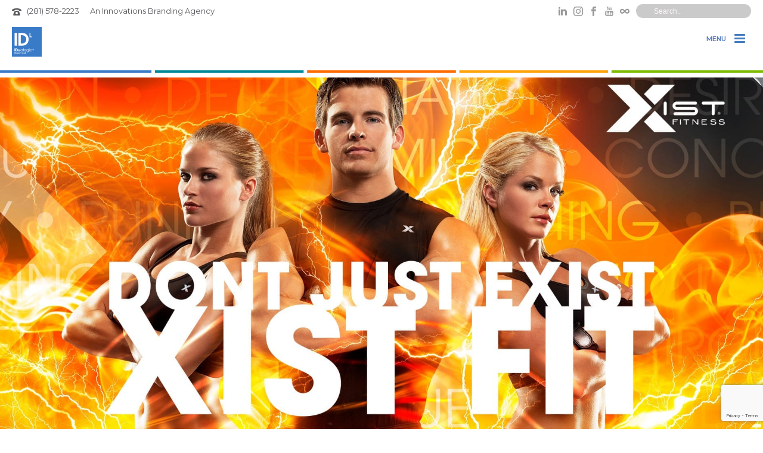

--- FILE ---
content_type: text/html; charset=UTF-8
request_url: https://idealogicbrandlab.com/xistfitness/
body_size: 26090
content:
<!DOCTYPE html>
<html lang="en-US" >
<head>
		<meta charset="UTF-8" /><meta name="viewport" content="width=device-width, initial-scale=1.0, minimum-scale=1.0, maximum-scale=1.0, user-scalable=0" /><meta http-equiv="X-UA-Compatible" content="IE=edge,chrome=1" /><meta name="format-detection" content="telephone=no"><link href="https://fonts.googleapis.com/css?family=Montserrat:100,100i,200,200i,300,300i,400,400i,500,500i,600,600i,700,700i,800,800i,900,900i" rel="stylesheet"><script type="text/javascript">var ajaxurl = "https://idealogicbrandlab.com/wp-admin/admin-ajax.php";</script><meta name='robots' content='index, follow, max-image-preview:large, max-snippet:-1, max-video-preview:-1' />

		<style id="critical-path-css" type="text/css">
			body,html{width:100%;height:100%;margin:0;padding:0}.page-preloader{top:0;left:0;z-index:999;position:fixed;height:100%;width:100%;text-align:center}.preloader-preview-area{animation-delay:-.2s;top:50%;-ms-transform:translateY(100%);transform:translateY(100%);margin-top:10px;max-height:calc(50% - 20px);opacity:1;width:100%;text-align:center;position:absolute}.preloader-logo{max-width:90%;top:50%;-ms-transform:translateY(-100%);transform:translateY(-100%);margin:-10px auto 0 auto;max-height:calc(50% - 20px);opacity:1;position:relative}.ball-pulse>div{width:15px;height:15px;border-radius:100%;margin:2px;animation-fill-mode:both;display:inline-block;animation:ball-pulse .75s infinite cubic-bezier(.2,.68,.18,1.08)}.ball-pulse>div:nth-child(1){animation-delay:-.36s}.ball-pulse>div:nth-child(2){animation-delay:-.24s}.ball-pulse>div:nth-child(3){animation-delay:-.12s}@keyframes ball-pulse{0%{transform:scale(1);opacity:1}45%{transform:scale(.1);opacity:.7}80%{transform:scale(1);opacity:1}}.ball-clip-rotate-pulse{position:relative;-ms-transform:translateY(-15px) translateX(-10px);transform:translateY(-15px) translateX(-10px);display:inline-block}.ball-clip-rotate-pulse>div{animation-fill-mode:both;position:absolute;top:0;left:0;border-radius:100%}.ball-clip-rotate-pulse>div:first-child{height:36px;width:36px;top:7px;left:-7px;animation:ball-clip-rotate-pulse-scale 1s 0s cubic-bezier(.09,.57,.49,.9) infinite}.ball-clip-rotate-pulse>div:last-child{position:absolute;width:50px;height:50px;left:-16px;top:-2px;background:0 0;border:2px solid;animation:ball-clip-rotate-pulse-rotate 1s 0s cubic-bezier(.09,.57,.49,.9) infinite;animation-duration:1s}@keyframes ball-clip-rotate-pulse-rotate{0%{transform:rotate(0) scale(1)}50%{transform:rotate(180deg) scale(.6)}100%{transform:rotate(360deg) scale(1)}}@keyframes ball-clip-rotate-pulse-scale{30%{transform:scale(.3)}100%{transform:scale(1)}}@keyframes square-spin{25%{transform:perspective(100px) rotateX(180deg) rotateY(0)}50%{transform:perspective(100px) rotateX(180deg) rotateY(180deg)}75%{transform:perspective(100px) rotateX(0) rotateY(180deg)}100%{transform:perspective(100px) rotateX(0) rotateY(0)}}.square-spin{display:inline-block}.square-spin>div{animation-fill-mode:both;width:50px;height:50px;animation:square-spin 3s 0s cubic-bezier(.09,.57,.49,.9) infinite}.cube-transition{position:relative;-ms-transform:translate(-25px,-25px);transform:translate(-25px,-25px);display:inline-block}.cube-transition>div{animation-fill-mode:both;width:15px;height:15px;position:absolute;top:-5px;left:-5px;animation:cube-transition 1.6s 0s infinite ease-in-out}.cube-transition>div:last-child{animation-delay:-.8s}@keyframes cube-transition{25%{transform:translateX(50px) scale(.5) rotate(-90deg)}50%{transform:translate(50px,50px) rotate(-180deg)}75%{transform:translateY(50px) scale(.5) rotate(-270deg)}100%{transform:rotate(-360deg)}}.ball-scale>div{border-radius:100%;margin:2px;animation-fill-mode:both;display:inline-block;height:60px;width:60px;animation:ball-scale 1s 0s ease-in-out infinite}@keyframes ball-scale{0%{transform:scale(0)}100%{transform:scale(1);opacity:0}}.line-scale>div{animation-fill-mode:both;display:inline-block;width:5px;height:50px;border-radius:2px;margin:2px}.line-scale>div:nth-child(1){animation:line-scale 1s -.5s infinite cubic-bezier(.2,.68,.18,1.08)}.line-scale>div:nth-child(2){animation:line-scale 1s -.4s infinite cubic-bezier(.2,.68,.18,1.08)}.line-scale>div:nth-child(3){animation:line-scale 1s -.3s infinite cubic-bezier(.2,.68,.18,1.08)}.line-scale>div:nth-child(4){animation:line-scale 1s -.2s infinite cubic-bezier(.2,.68,.18,1.08)}.line-scale>div:nth-child(5){animation:line-scale 1s -.1s infinite cubic-bezier(.2,.68,.18,1.08)}@keyframes line-scale{0%{transform:scaley(1)}50%{transform:scaley(.4)}100%{transform:scaley(1)}}.ball-scale-multiple{position:relative;-ms-transform:translateY(30px);transform:translateY(30px);display:inline-block}.ball-scale-multiple>div{border-radius:100%;animation-fill-mode:both;margin:2px;position:absolute;left:-30px;top:0;opacity:0;margin:0;width:50px;height:50px;animation:ball-scale-multiple 1s 0s linear infinite}.ball-scale-multiple>div:nth-child(2){animation-delay:-.2s}.ball-scale-multiple>div:nth-child(3){animation-delay:-.2s}@keyframes ball-scale-multiple{0%{transform:scale(0);opacity:0}5%{opacity:1}100%{transform:scale(1);opacity:0}}.ball-pulse-sync{display:inline-block}.ball-pulse-sync>div{width:15px;height:15px;border-radius:100%;margin:2px;animation-fill-mode:both;display:inline-block}.ball-pulse-sync>div:nth-child(1){animation:ball-pulse-sync .6s -.21s infinite ease-in-out}.ball-pulse-sync>div:nth-child(2){animation:ball-pulse-sync .6s -.14s infinite ease-in-out}.ball-pulse-sync>div:nth-child(3){animation:ball-pulse-sync .6s -70ms infinite ease-in-out}@keyframes ball-pulse-sync{33%{transform:translateY(10px)}66%{transform:translateY(-10px)}100%{transform:translateY(0)}}.transparent-circle{display:inline-block;border-top:.5em solid rgba(255,255,255,.2);border-right:.5em solid rgba(255,255,255,.2);border-bottom:.5em solid rgba(255,255,255,.2);border-left:.5em solid #fff;transform:translateZ(0);animation:transparent-circle 1.1s infinite linear;width:50px;height:50px;border-radius:50%}.transparent-circle:after{border-radius:50%;width:10em;height:10em}@keyframes transparent-circle{0%{transform:rotate(0)}100%{transform:rotate(360deg)}}.ball-spin-fade-loader{position:relative;top:-10px;left:-10px;display:inline-block}.ball-spin-fade-loader>div{width:15px;height:15px;border-radius:100%;margin:2px;animation-fill-mode:both;position:absolute;animation:ball-spin-fade-loader 1s infinite linear}.ball-spin-fade-loader>div:nth-child(1){top:25px;left:0;animation-delay:-.84s;-webkit-animation-delay:-.84s}.ball-spin-fade-loader>div:nth-child(2){top:17.05px;left:17.05px;animation-delay:-.72s;-webkit-animation-delay:-.72s}.ball-spin-fade-loader>div:nth-child(3){top:0;left:25px;animation-delay:-.6s;-webkit-animation-delay:-.6s}.ball-spin-fade-loader>div:nth-child(4){top:-17.05px;left:17.05px;animation-delay:-.48s;-webkit-animation-delay:-.48s}.ball-spin-fade-loader>div:nth-child(5){top:-25px;left:0;animation-delay:-.36s;-webkit-animation-delay:-.36s}.ball-spin-fade-loader>div:nth-child(6){top:-17.05px;left:-17.05px;animation-delay:-.24s;-webkit-animation-delay:-.24s}.ball-spin-fade-loader>div:nth-child(7){top:0;left:-25px;animation-delay:-.12s;-webkit-animation-delay:-.12s}.ball-spin-fade-loader>div:nth-child(8){top:17.05px;left:-17.05px;animation-delay:0s;-webkit-animation-delay:0s}@keyframes ball-spin-fade-loader{50%{opacity:.3;transform:scale(.4)}100%{opacity:1;transform:scale(1)}}		</style>

		
	<!-- This site is optimized with the Yoast SEO plugin v26.5 - https://yoast.com/wordpress/plugins/seo/ -->
	<title>IDealogic® Brand Lab</title>
	<link rel="canonical" href="https://idealogicbrandlab.com/xistfitness/" />
	<meta property="og:locale" content="en_US" />
	<meta property="og:type" content="article" />
	<meta property="og:title" content="IDealogic® Brand Lab" />
	<meta property="og:url" content="https://idealogicbrandlab.com/xistfitness/" />
	<meta property="og:site_name" content="IDealogic® Brand Lab" />
	<meta property="article:modified_time" content="2025-12-09T15:01:41+00:00" />
	<meta name="twitter:card" content="summary_large_image" />
	<meta name="twitter:label1" content="Est. reading time" />
	<meta name="twitter:data1" content="7 minutes" />
	<script type="application/ld+json" class="yoast-schema-graph">{"@context":"https://schema.org","@graph":[{"@type":"WebPage","@id":"https://idealogicbrandlab.com/xistfitness/","url":"https://idealogicbrandlab.com/xistfitness/","name":"IDealogic® Brand Lab","isPartOf":{"@id":"https://idealogicbrandlab.com/#website"},"datePublished":"2018-05-20T04:18:50+00:00","dateModified":"2025-12-09T15:01:41+00:00","breadcrumb":{"@id":"https://idealogicbrandlab.com/xistfitness/#breadcrumb"},"inLanguage":"en-US","potentialAction":[{"@type":"ReadAction","target":["https://idealogicbrandlab.com/xistfitness/"]}]},{"@type":"BreadcrumbList","@id":"https://idealogicbrandlab.com/xistfitness/#breadcrumb","itemListElement":[{"@type":"ListItem","position":1,"name":"Home","item":"https://idealogicbrandlab.com/"},{"@type":"ListItem","position":2,"name":"CASE STUDY &#8211; XIST FITNESS"}]},{"@type":"WebSite","@id":"https://idealogicbrandlab.com/#website","url":"https://idealogicbrandlab.com/","name":"IDealogic® Brand Lab","description":"We create the bonds between Brand to Human®","potentialAction":[{"@type":"SearchAction","target":{"@type":"EntryPoint","urlTemplate":"https://idealogicbrandlab.com/?s={search_term_string}"},"query-input":{"@type":"PropertyValueSpecification","valueRequired":true,"valueName":"search_term_string"}}],"inLanguage":"en-US"}]}</script>
	<!-- / Yoast SEO plugin. -->


<link rel='dns-prefetch' href='//fonts.gstatic.com' />
<link rel='dns-prefetch' href='//fonts.googleapis.com' />
<link rel="alternate" type="application/rss+xml" title="IDealogic® Brand Lab &raquo; Feed" href="https://idealogicbrandlab.com/feed/" />
<link rel="alternate" type="application/rss+xml" title="IDealogic® Brand Lab &raquo; Comments Feed" href="https://idealogicbrandlab.com/comments/feed/" />

<link rel="shortcut icon" href="https://idealogicbrandlab.com/wp-content/uploads/2018/03/idl_logo_blue-1.jpg"  />
<script type="text/javascript">window.abb = {};php = {};window.PHP = {};PHP.ajax = "https://idealogicbrandlab.com/wp-admin/admin-ajax.php";PHP.wp_p_id = "4790";var mk_header_parallax, mk_banner_parallax, mk_page_parallax, mk_footer_parallax, mk_body_parallax;var mk_images_dir = "https://idealogicbrandlab.com/wp-content/themes/jupiter/assets/images",mk_theme_js_path = "https://idealogicbrandlab.com/wp-content/themes/jupiter/assets/js",mk_theme_dir = "https://idealogicbrandlab.com/wp-content/themes/jupiter",mk_captcha_placeholder = "Enter Captcha",mk_captcha_invalid_txt = "Invalid. Try again.",mk_captcha_correct_txt = "Captcha correct.",mk_responsive_nav_width = 1295,mk_vertical_header_back = "Back",mk_vertical_header_anim = "1",mk_check_rtl = true,mk_grid_width = 2000,mk_ajax_search_option = "toolbar",mk_preloader_bg_color = "#ffffff",mk_accent_color = "#447bbf",mk_go_to_top =  "true",mk_smooth_scroll =  "true",mk_show_background_video =  "true",mk_preloader_bar_color = "#447bbf",mk_preloader_logo = "https://idealogicbrandlab.com/wp-content/uploads/2018/03/hexagon-animation-75x75px-1.gif";var mk_header_parallax = false,mk_banner_parallax = false,mk_footer_parallax = false,mk_body_parallax = false,mk_no_more_posts = "No More Posts",mk_typekit_id   = "",mk_google_fonts = ["Montserrat:100italic,200italic,300italic,400italic,500italic,600italic,700italic,800italic,900italic,100,200,300,400,500,600,700,800,900","Montserrat:100italic,200italic,300italic,400italic,500italic,600italic,700italic,800italic,900italic,100,200,300,400,500,600,700,800,900","Montserrat:100italic,200italic,300italic,400italic,500italic,600italic,700italic,800italic,900italic,100,200,300,400,500,600,700,800,900"],mk_global_lazyload = true;</script><link rel="alternate" title="oEmbed (JSON)" type="application/json+oembed" href="https://idealogicbrandlab.com/wp-json/oembed/1.0/embed?url=https%3A%2F%2Fidealogicbrandlab.com%2Fxistfitness%2F" />
<link rel="alternate" title="oEmbed (XML)" type="text/xml+oembed" href="https://idealogicbrandlab.com/wp-json/oembed/1.0/embed?url=https%3A%2F%2Fidealogicbrandlab.com%2Fxistfitness%2F&#038;format=xml" />
<link rel='stylesheet' id='theme-options-css' href='https://idealogicbrandlab.com/wp-content/uploads/mk_assets/theme-options-production-1765292660.css' type='text/css' media='all' />
<style id='wp-img-auto-sizes-contain-inline-css' type='text/css'>
img:is([sizes=auto i],[sizes^="auto," i]){contain-intrinsic-size:3000px 1500px}
/*# sourceURL=wp-img-auto-sizes-contain-inline-css */
</style>
<link rel='stylesheet' id='layerslider-css' href='https://idealogicbrandlab.com/wp-content/uploads/hummingbird-assets/77db4d75e5f09aa3b0a3856b22a47fee.css' type='text/css' media='all' />
<style id='wp-block-library-inline-css' type='text/css'>
:root{--wp-block-synced-color:#7a00df;--wp-block-synced-color--rgb:122,0,223;--wp-bound-block-color:var(--wp-block-synced-color);--wp-editor-canvas-background:#ddd;--wp-admin-theme-color:#007cba;--wp-admin-theme-color--rgb:0,124,186;--wp-admin-theme-color-darker-10:#006ba1;--wp-admin-theme-color-darker-10--rgb:0,107,160.5;--wp-admin-theme-color-darker-20:#005a87;--wp-admin-theme-color-darker-20--rgb:0,90,135;--wp-admin-border-width-focus:2px}@media (min-resolution:192dpi){:root{--wp-admin-border-width-focus:1.5px}}.wp-element-button{cursor:pointer}:root .has-very-light-gray-background-color{background-color:#eee}:root .has-very-dark-gray-background-color{background-color:#313131}:root .has-very-light-gray-color{color:#eee}:root .has-very-dark-gray-color{color:#313131}:root .has-vivid-green-cyan-to-vivid-cyan-blue-gradient-background{background:linear-gradient(135deg,#00d084,#0693e3)}:root .has-purple-crush-gradient-background{background:linear-gradient(135deg,#34e2e4,#4721fb 50%,#ab1dfe)}:root .has-hazy-dawn-gradient-background{background:linear-gradient(135deg,#faaca8,#dad0ec)}:root .has-subdued-olive-gradient-background{background:linear-gradient(135deg,#fafae1,#67a671)}:root .has-atomic-cream-gradient-background{background:linear-gradient(135deg,#fdd79a,#004a59)}:root .has-nightshade-gradient-background{background:linear-gradient(135deg,#330968,#31cdcf)}:root .has-midnight-gradient-background{background:linear-gradient(135deg,#020381,#2874fc)}:root{--wp--preset--font-size--normal:16px;--wp--preset--font-size--huge:42px}.has-regular-font-size{font-size:1em}.has-larger-font-size{font-size:2.625em}.has-normal-font-size{font-size:var(--wp--preset--font-size--normal)}.has-huge-font-size{font-size:var(--wp--preset--font-size--huge)}.has-text-align-center{text-align:center}.has-text-align-left{text-align:left}.has-text-align-right{text-align:right}.has-fit-text{white-space:nowrap!important}#end-resizable-editor-section{display:none}.aligncenter{clear:both}.items-justified-left{justify-content:flex-start}.items-justified-center{justify-content:center}.items-justified-right{justify-content:flex-end}.items-justified-space-between{justify-content:space-between}.screen-reader-text{border:0;clip-path:inset(50%);height:1px;margin:-1px;overflow:hidden;padding:0;position:absolute;width:1px;word-wrap:normal!important}.screen-reader-text:focus{background-color:#ddd;clip-path:none;color:#444;display:block;font-size:1em;height:auto;left:5px;line-height:normal;padding:15px 23px 14px;text-decoration:none;top:5px;width:auto;z-index:100000}html :where(.has-border-color){border-style:solid}html :where([style*=border-top-color]){border-top-style:solid}html :where([style*=border-right-color]){border-right-style:solid}html :where([style*=border-bottom-color]){border-bottom-style:solid}html :where([style*=border-left-color]){border-left-style:solid}html :where([style*=border-width]){border-style:solid}html :where([style*=border-top-width]){border-top-style:solid}html :where([style*=border-right-width]){border-right-style:solid}html :where([style*=border-bottom-width]){border-bottom-style:solid}html :where([style*=border-left-width]){border-left-style:solid}html :where(img[class*=wp-image-]){height:auto;max-width:100%}:where(figure){margin:0 0 1em}html :where(.is-position-sticky){--wp-admin--admin-bar--position-offset:var(--wp-admin--admin-bar--height,0px)}@media screen and (max-width:600px){html :where(.is-position-sticky){--wp-admin--admin-bar--position-offset:0px}}

/*# sourceURL=wp-block-library-inline-css */
</style><style id='global-styles-inline-css' type='text/css'>
:root{--wp--preset--aspect-ratio--square: 1;--wp--preset--aspect-ratio--4-3: 4/3;--wp--preset--aspect-ratio--3-4: 3/4;--wp--preset--aspect-ratio--3-2: 3/2;--wp--preset--aspect-ratio--2-3: 2/3;--wp--preset--aspect-ratio--16-9: 16/9;--wp--preset--aspect-ratio--9-16: 9/16;--wp--preset--color--black: #000000;--wp--preset--color--cyan-bluish-gray: #abb8c3;--wp--preset--color--white: #ffffff;--wp--preset--color--pale-pink: #f78da7;--wp--preset--color--vivid-red: #cf2e2e;--wp--preset--color--luminous-vivid-orange: #ff6900;--wp--preset--color--luminous-vivid-amber: #fcb900;--wp--preset--color--light-green-cyan: #7bdcb5;--wp--preset--color--vivid-green-cyan: #00d084;--wp--preset--color--pale-cyan-blue: #8ed1fc;--wp--preset--color--vivid-cyan-blue: #0693e3;--wp--preset--color--vivid-purple: #9b51e0;--wp--preset--gradient--vivid-cyan-blue-to-vivid-purple: linear-gradient(135deg,rgb(6,147,227) 0%,rgb(155,81,224) 100%);--wp--preset--gradient--light-green-cyan-to-vivid-green-cyan: linear-gradient(135deg,rgb(122,220,180) 0%,rgb(0,208,130) 100%);--wp--preset--gradient--luminous-vivid-amber-to-luminous-vivid-orange: linear-gradient(135deg,rgb(252,185,0) 0%,rgb(255,105,0) 100%);--wp--preset--gradient--luminous-vivid-orange-to-vivid-red: linear-gradient(135deg,rgb(255,105,0) 0%,rgb(207,46,46) 100%);--wp--preset--gradient--very-light-gray-to-cyan-bluish-gray: linear-gradient(135deg,rgb(238,238,238) 0%,rgb(169,184,195) 100%);--wp--preset--gradient--cool-to-warm-spectrum: linear-gradient(135deg,rgb(74,234,220) 0%,rgb(151,120,209) 20%,rgb(207,42,186) 40%,rgb(238,44,130) 60%,rgb(251,105,98) 80%,rgb(254,248,76) 100%);--wp--preset--gradient--blush-light-purple: linear-gradient(135deg,rgb(255,206,236) 0%,rgb(152,150,240) 100%);--wp--preset--gradient--blush-bordeaux: linear-gradient(135deg,rgb(254,205,165) 0%,rgb(254,45,45) 50%,rgb(107,0,62) 100%);--wp--preset--gradient--luminous-dusk: linear-gradient(135deg,rgb(255,203,112) 0%,rgb(199,81,192) 50%,rgb(65,88,208) 100%);--wp--preset--gradient--pale-ocean: linear-gradient(135deg,rgb(255,245,203) 0%,rgb(182,227,212) 50%,rgb(51,167,181) 100%);--wp--preset--gradient--electric-grass: linear-gradient(135deg,rgb(202,248,128) 0%,rgb(113,206,126) 100%);--wp--preset--gradient--midnight: linear-gradient(135deg,rgb(2,3,129) 0%,rgb(40,116,252) 100%);--wp--preset--font-size--small: 13px;--wp--preset--font-size--medium: 20px;--wp--preset--font-size--large: 36px;--wp--preset--font-size--x-large: 42px;--wp--preset--spacing--20: 0.44rem;--wp--preset--spacing--30: 0.67rem;--wp--preset--spacing--40: 1rem;--wp--preset--spacing--50: 1.5rem;--wp--preset--spacing--60: 2.25rem;--wp--preset--spacing--70: 3.38rem;--wp--preset--spacing--80: 5.06rem;--wp--preset--shadow--natural: 6px 6px 9px rgba(0, 0, 0, 0.2);--wp--preset--shadow--deep: 12px 12px 50px rgba(0, 0, 0, 0.4);--wp--preset--shadow--sharp: 6px 6px 0px rgba(0, 0, 0, 0.2);--wp--preset--shadow--outlined: 6px 6px 0px -3px rgb(255, 255, 255), 6px 6px rgb(0, 0, 0);--wp--preset--shadow--crisp: 6px 6px 0px rgb(0, 0, 0);}:where(.is-layout-flex){gap: 0.5em;}:where(.is-layout-grid){gap: 0.5em;}body .is-layout-flex{display: flex;}.is-layout-flex{flex-wrap: wrap;align-items: center;}.is-layout-flex > :is(*, div){margin: 0;}body .is-layout-grid{display: grid;}.is-layout-grid > :is(*, div){margin: 0;}:where(.wp-block-columns.is-layout-flex){gap: 2em;}:where(.wp-block-columns.is-layout-grid){gap: 2em;}:where(.wp-block-post-template.is-layout-flex){gap: 1.25em;}:where(.wp-block-post-template.is-layout-grid){gap: 1.25em;}.has-black-color{color: var(--wp--preset--color--black) !important;}.has-cyan-bluish-gray-color{color: var(--wp--preset--color--cyan-bluish-gray) !important;}.has-white-color{color: var(--wp--preset--color--white) !important;}.has-pale-pink-color{color: var(--wp--preset--color--pale-pink) !important;}.has-vivid-red-color{color: var(--wp--preset--color--vivid-red) !important;}.has-luminous-vivid-orange-color{color: var(--wp--preset--color--luminous-vivid-orange) !important;}.has-luminous-vivid-amber-color{color: var(--wp--preset--color--luminous-vivid-amber) !important;}.has-light-green-cyan-color{color: var(--wp--preset--color--light-green-cyan) !important;}.has-vivid-green-cyan-color{color: var(--wp--preset--color--vivid-green-cyan) !important;}.has-pale-cyan-blue-color{color: var(--wp--preset--color--pale-cyan-blue) !important;}.has-vivid-cyan-blue-color{color: var(--wp--preset--color--vivid-cyan-blue) !important;}.has-vivid-purple-color{color: var(--wp--preset--color--vivid-purple) !important;}.has-black-background-color{background-color: var(--wp--preset--color--black) !important;}.has-cyan-bluish-gray-background-color{background-color: var(--wp--preset--color--cyan-bluish-gray) !important;}.has-white-background-color{background-color: var(--wp--preset--color--white) !important;}.has-pale-pink-background-color{background-color: var(--wp--preset--color--pale-pink) !important;}.has-vivid-red-background-color{background-color: var(--wp--preset--color--vivid-red) !important;}.has-luminous-vivid-orange-background-color{background-color: var(--wp--preset--color--luminous-vivid-orange) !important;}.has-luminous-vivid-amber-background-color{background-color: var(--wp--preset--color--luminous-vivid-amber) !important;}.has-light-green-cyan-background-color{background-color: var(--wp--preset--color--light-green-cyan) !important;}.has-vivid-green-cyan-background-color{background-color: var(--wp--preset--color--vivid-green-cyan) !important;}.has-pale-cyan-blue-background-color{background-color: var(--wp--preset--color--pale-cyan-blue) !important;}.has-vivid-cyan-blue-background-color{background-color: var(--wp--preset--color--vivid-cyan-blue) !important;}.has-vivid-purple-background-color{background-color: var(--wp--preset--color--vivid-purple) !important;}.has-black-border-color{border-color: var(--wp--preset--color--black) !important;}.has-cyan-bluish-gray-border-color{border-color: var(--wp--preset--color--cyan-bluish-gray) !important;}.has-white-border-color{border-color: var(--wp--preset--color--white) !important;}.has-pale-pink-border-color{border-color: var(--wp--preset--color--pale-pink) !important;}.has-vivid-red-border-color{border-color: var(--wp--preset--color--vivid-red) !important;}.has-luminous-vivid-orange-border-color{border-color: var(--wp--preset--color--luminous-vivid-orange) !important;}.has-luminous-vivid-amber-border-color{border-color: var(--wp--preset--color--luminous-vivid-amber) !important;}.has-light-green-cyan-border-color{border-color: var(--wp--preset--color--light-green-cyan) !important;}.has-vivid-green-cyan-border-color{border-color: var(--wp--preset--color--vivid-green-cyan) !important;}.has-pale-cyan-blue-border-color{border-color: var(--wp--preset--color--pale-cyan-blue) !important;}.has-vivid-cyan-blue-border-color{border-color: var(--wp--preset--color--vivid-cyan-blue) !important;}.has-vivid-purple-border-color{border-color: var(--wp--preset--color--vivid-purple) !important;}.has-vivid-cyan-blue-to-vivid-purple-gradient-background{background: var(--wp--preset--gradient--vivid-cyan-blue-to-vivid-purple) !important;}.has-light-green-cyan-to-vivid-green-cyan-gradient-background{background: var(--wp--preset--gradient--light-green-cyan-to-vivid-green-cyan) !important;}.has-luminous-vivid-amber-to-luminous-vivid-orange-gradient-background{background: var(--wp--preset--gradient--luminous-vivid-amber-to-luminous-vivid-orange) !important;}.has-luminous-vivid-orange-to-vivid-red-gradient-background{background: var(--wp--preset--gradient--luminous-vivid-orange-to-vivid-red) !important;}.has-very-light-gray-to-cyan-bluish-gray-gradient-background{background: var(--wp--preset--gradient--very-light-gray-to-cyan-bluish-gray) !important;}.has-cool-to-warm-spectrum-gradient-background{background: var(--wp--preset--gradient--cool-to-warm-spectrum) !important;}.has-blush-light-purple-gradient-background{background: var(--wp--preset--gradient--blush-light-purple) !important;}.has-blush-bordeaux-gradient-background{background: var(--wp--preset--gradient--blush-bordeaux) !important;}.has-luminous-dusk-gradient-background{background: var(--wp--preset--gradient--luminous-dusk) !important;}.has-pale-ocean-gradient-background{background: var(--wp--preset--gradient--pale-ocean) !important;}.has-electric-grass-gradient-background{background: var(--wp--preset--gradient--electric-grass) !important;}.has-midnight-gradient-background{background: var(--wp--preset--gradient--midnight) !important;}.has-small-font-size{font-size: var(--wp--preset--font-size--small) !important;}.has-medium-font-size{font-size: var(--wp--preset--font-size--medium) !important;}.has-large-font-size{font-size: var(--wp--preset--font-size--large) !important;}.has-x-large-font-size{font-size: var(--wp--preset--font-size--x-large) !important;}
/*# sourceURL=global-styles-inline-css */
</style>

<style id='classic-theme-styles-inline-css' type='text/css'>
/*! This file is auto-generated */
.wp-block-button__link{color:#fff;background-color:#32373c;border-radius:9999px;box-shadow:none;text-decoration:none;padding:calc(.667em + 2px) calc(1.333em + 2px);font-size:1.125em}.wp-block-file__button{background:#32373c;color:#fff;text-decoration:none}
/*# sourceURL=/wp-includes/css/classic-themes.min.css */
</style>
<link rel='stylesheet' id='awsm-ead-public-css' href='https://idealogicbrandlab.com/wp-content/plugins/embed-any-document/css/embed-public.min.css' type='text/css' media='all' />
<link rel='stylesheet' id='wphb-1-css' href='https://idealogicbrandlab.com/wp-content/uploads/hummingbird-assets/f7cb70c075223aa6882d6aa8b7f1101d.css' type='text/css' media='all' />
<link rel='stylesheet' id='theme-styles-css' href='https://idealogicbrandlab.com/wp-content/themes/jupiter/assets/stylesheet/min/full-styles.6.10.2.css' type='text/css' media='all' />
<style id='theme-styles-inline-css' type='text/css'>

			#wpadminbar {
				-webkit-backface-visibility: hidden;
				backface-visibility: hidden;
				-webkit-perspective: 1000;
				-ms-perspective: 1000;
				perspective: 1000;
				-webkit-transform: translateZ(0px);
				-ms-transform: translateZ(0px);
				transform: translateZ(0px);
			}
			@media screen and (max-width: 600px) {
				#wpadminbar {
					position: fixed !important;
				}
			}
		
body { background-color:#fff; } .hb-custom-header #mk-page-introduce, .mk-header { background-color:#ffffff;background-position:center top;background-size:cover;-webkit-background-size:cover;-moz-background-size:cover; } .hb-custom-header > div, .mk-header-bg { background-color:#ffffff;background-repeat:no-repeat;background-position:center top; } .mk-classic-nav-bg { background-color:#ffffff; } .master-holder-bg { background-color:#fff;background-repeat:no-repeat;background-position:center top;background-attachment:scroll;background-size:cover;-webkit-background-size:cover;-moz-background-size:cover; } #mk-footer { background-color:#58595b;background-position:center bottom; } #mk-boxed-layout { -webkit-box-shadow:0 0 0px rgba(0, 0, 0, 0); -moz-box-shadow:0 0 0px rgba(0, 0, 0, 0); box-shadow:0 0 0px rgba(0, 0, 0, 0); } .mk-news-tab .mk-tabs-tabs .is-active a, .mk-fancy-title.pattern-style span, .mk-fancy-title.pattern-style.color-gradient span:after, .page-bg-color { background-color:#fff; } .page-title { font-size:20px; color:#4d4d4d; text-transform:uppercase; font-weight:400; letter-spacing:2px; } .page-subtitle { font-size:14px; line-height:100%; color:#a3a3a3; font-size:14px; text-transform:none; } .mk-header.sticky-style-fixed.a-sticky .mk-header-holder{ border-bottom:1px solid #ffffff; } .header-style-1 .mk-header-padding-wrapper, .header-style-2 .mk-header-padding-wrapper, .header-style-3 .mk-header-padding-wrapper { padding-top:136px; } .mk-process-steps[max-width~="950px"] ul::before { display:none !important; } .mk-process-steps[max-width~="950px"] li { margin-bottom:30px !important; width:100% !important; text-align:center; } .mk-event-countdown-ul[max-width~="750px"] li { width:90%; display:block; margin:0 auto 15px; } body { font-family:Montserrat } body, h1, .the-title, .mk-box-icon .icon-box-title { font-family:Montserrat } .mk-fancy-title { font-family:Montserrat } @font-face { font-family:'star'; src:url('https://idealogicbrandlab.com/wp-content/themes/jupiter/assets/stylesheet/fonts/star/font.eot'); src:url('https://idealogicbrandlab.com/wp-content/themes/jupiter/assets/stylesheet/fonts/star/font.eot?#iefix') format('embedded-opentype'), url('https://idealogicbrandlab.com/wp-content/themes/jupiter/assets/stylesheet/fonts/star/font.woff') format('woff'), url('https://idealogicbrandlab.com/wp-content/themes/jupiter/assets/stylesheet/fonts/star/font.ttf') format('truetype'), url('https://idealogicbrandlab.com/wp-content/themes/jupiter/assets/stylesheet/fonts/star/font.svg#star') format('svg'); font-weight:normal; font-style:normal; } @font-face { font-family:'WooCommerce'; src:url('https://idealogicbrandlab.com/wp-content/themes/jupiter/assets/stylesheet/fonts/woocommerce/font.eot'); src:url('https://idealogicbrandlab.com/wp-content/themes/jupiter/assets/stylesheet/fonts/woocommerce/font.eot?#iefix') format('embedded-opentype'), url('https://idealogicbrandlab.com/wp-content/themes/jupiter/assets/stylesheet/fonts/woocommerce/font.woff') format('woff'), url('https://idealogicbrandlab.com/wp-content/themes/jupiter/assets/stylesheet/fonts/woocommerce/font.ttf') format('truetype'), url('https://idealogicbrandlab.com/wp-content/themes/jupiter/assets/stylesheet/fonts/woocommerce/font.svg#WooCommerce') format('svg'); font-weight:normal; font-style:normal; } @media screen and (max-width:768px) { .footer-wrapper.mk-grid { text-align:center; } } .theme-content > .wpb_row.vc_row.vc_row-fluid:first-child .mk-image-holder, .theme-content > .wpb_row.vc_row.vc_row-fluid:first-child .mk-image-container, .color-bar__img-fullwidth{ max-width:none !important; width:100%; } .color-bar__img-fullwidth .mk-image-container, .color-bar__img-fullwidth .mk-image-holder{ width:100%!important; max-width:none!important; } .mk-nav-responsive-link::before { content:'MENU'; position:absolute; left:-37px; font-size:11px; top:14px; color:#5078bc; font-weight:600; } @media(min-width:1200px) and (max-width:1209px){ ul.main-navigation-ul > li.menu-item > a.menu-item-link{ padding-right:24px !important; padding-left:24px !important; } } .mk-footer-copyright{ padding-right:15px; padding-left:15px; } .mk-portfolio-item .icons-holder{ display:none; } .mk-portfolio-item.zoomin-hover .featured-image.hover .portfolio-meta, .mk-portfolio-item.zoomin-hover .featured-image:hover .portfolio-meta{ bottom:38%; } .mk-portfolio-item .featured-image{ cursor:pointer; } .mk-blog-hero.bold-style .the-title { font-size:52px!important; font-weight:600!important; max-width:900px!important; padding:0 30px!important; } .mk-blog-single .blog-single-title, .mk-blog-hero .content-holder .the-title { font-size:52px!important; font-weight:600!important; max-width:900px!important; padding:0 30px!important; } .mk-blog-hero.bold-style { background-position:center!important; } @media (max-width:767px) { .mk-blog-hero.bold-style .the-title { font-size:32px!important; } .mk-blog-single .blog-single-title, .mk-blog-hero .content-holder .the-title { font-size:32px!important; } .mk-blog-hero.bold-style { max-height:400px!important; } } .color-bar-image .mk-image-container { width:100%; max-width:100% !important; } .color-bar-image .mk-image-holder { width:100%; max-width:100% !important; }
/*# sourceURL=theme-styles-inline-css */
</style>
<link rel='stylesheet' id='mkhb-render-css' href='https://idealogicbrandlab.com/wp-content/themes/jupiter/header-builder/includes/assets/css/mkhb-render.css' type='text/css' media='all' />
<link rel='stylesheet' id='mkhb-row-css' href='https://idealogicbrandlab.com/wp-content/themes/jupiter/header-builder/includes/assets/css/mkhb-row.css' type='text/css' media='all' />
<link rel='stylesheet' id='mkhb-column-css' href='https://idealogicbrandlab.com/wp-content/themes/jupiter/header-builder/includes/assets/css/mkhb-column.css' type='text/css' media='all' />
<link rel='stylesheet' id='js_composer_front-css' href='https://idealogicbrandlab.com/wp-content/plugins/js_composer_theme/assets/css/js_composer.min.css' type='text/css' media='all' />
<link rel='stylesheet' id='jupiter-donut-shortcodes-css' href='https://idealogicbrandlab.com/wp-content/plugins/jupiter-donut/assets/css/shortcodes-styles.min.css' type='text/css' media='all' />
<link rel='stylesheet' id='mk-style-css' href='https://idealogicbrandlab.com/wp-content/uploads/hummingbird-assets/c6710c3f394060294d832ec86840842d.css' type='text/css' media='all' />
<script type="text/javascript" data-noptimize='' data-no-minify='' src="https://idealogicbrandlab.com/wp-content/uploads/hummingbird-assets/3e16725a0ddae712688a6cc112c9e773.js" id="mk-webfontloader-js"></script>
<script type="text/javascript" id="mk-webfontloader-js-after">
/* <![CDATA[ */
WebFontConfig = {
	timeout: 2000
}

if ( mk_typekit_id.length > 0 ) {
	WebFontConfig.typekit = {
		id: mk_typekit_id
	}
}

if ( mk_google_fonts.length > 0 ) {
	WebFontConfig.google = {
		families:  mk_google_fonts
	}
}

if ( (mk_google_fonts.length > 0 || mk_typekit_id.length > 0) && navigator.userAgent.indexOf("Speed Insights") == -1) {
	WebFont.load( WebFontConfig );
}
		
//# sourceURL=mk-webfontloader-js-after
/* ]]> */
</script>
<script type="text/javascript" src="https://idealogicbrandlab.com/wp-includes/js/jquery/jquery.min.js" id="jquery-core-js"></script>
<script type="text/javascript" src="https://idealogicbrandlab.com/wp-includes/js/jquery/jquery-migrate.min.js" id="jquery-migrate-js"></script>
<script type="text/javascript" id="wphb-2-js-extra">
/* <![CDATA[ */
var LS_Meta = {"v":"7.15.1","fixGSAP":"1"};
//# sourceURL=wphb-2-js-extra
/* ]]> */
</script>
<script type="text/javascript" src="https://idealogicbrandlab.com/wp-content/uploads/hummingbird-assets/a7008a0369806cdbcfc3c42287fd18c4.js" id="wphb-2-js"></script>
<script type="text/javascript" src="https://idealogicbrandlab.com/wp-includes/js/underscore.min.js" id="underscore-js"></script>
<script type="text/javascript" id="wphb-3-js-before">
/* <![CDATA[ */
var rlArgs = {"script":"nivo","selector":"lightbox","customEvents":"","activeGalleries":true,"effect":"fade","clickOverlayToClose":true,"keyboardNav":true,"errorMessage":"The requested content cannot be loaded. Please try again later.","woocommerce_gallery":false,"ajaxurl":"https:\/\/idealogicbrandlab.com\/wp-admin\/admin-ajax.php","nonce":"f5dffd2e4f","preview":false,"postId":4790,"scriptExtension":false};

//# sourceURL=wphb-3-js-before
/* ]]> */
</script>
<script type="text/javascript" src="https://idealogicbrandlab.com/wp-content/uploads/hummingbird-assets/88d051f44459a448a10a1b72309802cc.js" id="wphb-3-js"></script>
<script></script><meta name="generator" content="Powered by LayerSlider 7.15.1 - Build Heros, Sliders, and Popups. Create Animations and Beautiful, Rich Web Content as Easy as Never Before on WordPress." />
<!-- LayerSlider updates and docs at: https://layerslider.com -->
<link rel="https://api.w.org/" href="https://idealogicbrandlab.com/wp-json/" /><link rel="alternate" title="JSON" type="application/json" href="https://idealogicbrandlab.com/wp-json/wp/v2/pages/4790" /><link rel="EditURI" type="application/rsd+xml" title="RSD" href="https://idealogicbrandlab.com/xmlrpc.php?rsd" />
<link rel='shortlink' href='https://idealogicbrandlab.com/?p=4790' />
<meta itemprop="author" content="Ron Netanel" /><meta itemprop="datePublished" content="May 19, 2018" /><meta itemprop="dateModified" content="December 9, 2025" /><meta itemprop="publisher" content="IDealogic® Brand Lab" /><script> var isTest = false; </script><style type="text/css">.recentcomments a{display:inline !important;padding:0 !important;margin:0 !important;}</style><meta name="generator" content="Powered by WPBakery Page Builder - drag and drop page builder for WordPress."/>
<link rel="icon" href="https://idealogicbrandlab.com/wp-content/uploads/2018/03/cropped-sticky-logo-32x32.jpg" sizes="32x32" />
<link rel="icon" href="https://idealogicbrandlab.com/wp-content/uploads/2018/03/cropped-sticky-logo-192x192.jpg" sizes="192x192" />
<link rel="apple-touch-icon" href="https://idealogicbrandlab.com/wp-content/uploads/2018/03/cropped-sticky-logo-180x180.jpg" />
<meta name="msapplication-TileImage" content="https://idealogicbrandlab.com/wp-content/uploads/2018/03/cropped-sticky-logo-270x270.jpg" />
<meta name="generator" content="Jupiter Child Theme " /><style type="text/css" data-type="vc_shortcodes-custom-css">.vc_custom_1527044884756{background-color: #ffffff !important;}.vc_custom_1527210524077{margin-bottom: -32px !important;}.vc_custom_1521236167916{margin-top: 0px !important;padding-top: 150px !important;}.vc_custom_1529706584356{margin-bottom: 0px !important;}.vc_custom_1529706685934{margin-bottom: 0px !important;}.vc_custom_1529707106759{margin-bottom: 0px !important;}.vc_custom_1529541517584{margin-bottom: 0px !important;}.vc_custom_1529541547749{margin-bottom: 0px !important;}.vc_custom_1527274951009{margin-bottom: 0px !important;}.vc_custom_1529541796975{margin-bottom: 0px !important;}.vc_custom_1527274870705{margin-bottom: 0px !important;}.vc_custom_1529541835848{margin-bottom: 0px !important;}.vc_custom_1529542597470{margin-bottom: 0px !important;}.vc_custom_1527274855146{margin-bottom: 0px !important;}.vc_custom_1607980884446{margin-bottom: 0px !important;}</style><noscript><style> .wpb_animate_when_almost_visible { opacity: 1; }</style></noscript>		<link rel='stylesheet' id='vc_animate-css-css' href='https://idealogicbrandlab.com/wp-content/plugins/js_composer_theme/assets/lib/vendor/dist/animate.css/animate.min.css' type='text/css' media='all' />
<link rel='stylesheet' id='lightbox2-css' href='https://idealogicbrandlab.com/wp-content/plugins/js_composer_theme/assets/lib/vendor/dist/lightbox2/dist/css/lightbox.min.css' type='text/css' media='all' />
</head>

<body class="wp-singular page-template-default page page-id-4790 wp-theme-jupiter wp-child-theme-jupiter-child wpb-js-composer js-comp-ver-8.7.2 vc_responsive" itemscope="itemscope" itemtype="https://schema.org/WebPage"  data-adminbar="">



	
	<div class="mk-body-loader-overlay page-preloader" style="background-color:#ffffff;"><img alt="IDealogic® Brand Lab" class="preloader-logo" src="https://idealogicbrandlab.com/wp-content/uploads/2018/03/hexagon-animation-75x75px-1.gif" width="75" height="75" > <div class="preloader-preview-area">  <div class="transparent-circle" style="
                                border-top-color: rgba(255,255,255,0.2);
                                border-right-color: rgba(255,255,255,0.2);
                                border-bottom-color: rgba(255,255,255,0.2);
                                border-left-color: #ffffff;">
                        </div>  </div></div>

	<!-- Target for scroll anchors to achieve native browser bahaviour + possible enhancements like smooth scrolling -->
	<div id="top-of-page"></div>

		<div id="mk-boxed-layout">

			<div id="mk-theme-container" >

				 
    <header data-height='100'
                data-sticky-height='80'
                data-responsive-height='50'
                data-transparent-skin=''
                data-header-style='1'
                data-sticky-style='slide'
                data-sticky-offset='header' id="mk-header-1" class="mk-header header-style-1 header-align-center js-logo-middle logo-in-middle toolbar-true menu-hover-2 sticky-style-slide mk-background-stretch boxed-header " role="banner" itemscope="itemscope" itemtype="https://schema.org/WPHeader" >
                    <div class="mk-header-holder">
                                
<div class="mk-header-toolbar">

			<div class="mk-grid header-grid">
	
		<div class="mk-header-toolbar-holder">

		
	<span class="header-toolbar-contact">
		<svg  class="mk-svg-icon" data-name="mk-moon-phone-3" data-cacheid="icon-69724f7c5f932" style=" height:16px; width: 16px; "  xmlns="http://www.w3.org/2000/svg" viewBox="0 0 512 512"><path d="M457.153 103.648c53.267 30.284 54.847 62.709 54.849 85.349v3.397c0 5.182-4.469 9.418-9.928 9.418h-120.146c-5.459 0-9.928-4.236-9.928-9.418v-11.453c0-28.605-27.355-33.175-42.449-35.605-15.096-2.426-52.617-4.777-73.48-4.777h-.14300000000000002c-20.862 0-58.387 2.35-73.48 4.777-15.093 2.427-42.449 6.998-42.449 35.605v11.453c0 5.182-4.469 9.418-9.926 9.418h-120.146c-5.457 0-9.926-4.236-9.926-9.418v-3.397c0-22.64 1.58-55.065 54.847-85.349 63.35-36.01 153.929-39.648 201.08-39.648l.077.078.066-.078c47.152 0 137.732 3.634 201.082 39.648zm-201.152 88.352c-28.374 0-87.443 2.126-117.456 38.519-30.022 36.383-105.09 217.481-38.147 217.481h311.201c66.945 0-8.125-181.098-38.137-217.481-30.018-36.393-89.1-38.519-117.461-38.519zm-.001 192c-35.346 0-64-28.653-64-64s28.654-64 64-64c35.347 0 64 28.653 64 64s-28.653 64-64 64z"/></svg>		<a href="tel:(281)578-2223">(281) 578-2223</a>
	</span>

<span class="mk-header-tagline">An Innovations Branding Agency</span>
<div class="mk-header-search">
    <form class="mk-header-searchform" method="get" id="mk-header-searchform" action="https://idealogicbrandlab.com/">
        <span>
        	<input type="text" class="text-input on-close-state" value="" name="s" id="s" placeholder="Search.." />
        	<i class="mk-searchform-icon"><svg  class="mk-svg-icon" data-name="mk-icon-search" data-cacheid="icon-69724f7c5fb2c" xmlns="http://www.w3.org/2000/svg" viewBox="0 0 1664 1792"><path d="M1152 832q0-185-131.5-316.5t-316.5-131.5-316.5 131.5-131.5 316.5 131.5 316.5 316.5 131.5 316.5-131.5 131.5-316.5zm512 832q0 52-38 90t-90 38q-54 0-90-38l-343-342q-179 124-399 124-143 0-273.5-55.5t-225-150-150-225-55.5-273.5 55.5-273.5 150-225 225-150 273.5-55.5 273.5 55.5 225 150 150 225 55.5 273.5q0 220-124 399l343 343q37 37 37 90z"/></svg><input value="" type="submit" class="header-search-btn" /></i>
        </span>
    </form>
</div>
<div class="mk-header-social toolbar-section"><ul><li><a class="linkedin-hover " target="_blank" rel="noreferrer noopener" href="https://www.linkedin.com/company/idealogic-brand-lab/"><svg  class="mk-svg-icon" data-name="mk-jupiter-icon-simple-linkedin" data-cacheid="icon-69724f7c5fc02" style=" height:16px; width: 16px; "  xmlns="http://www.w3.org/2000/svg" viewBox="0 0 512 512"><path d="M80.111 25.6c-29.028 0-48.023 20.547-48.023 47.545 0 26.424 18.459 47.584 46.893 47.584h.573c29.601 0 47.999-21.16 47.999-47.584-.543-26.998-18.398-47.545-47.442-47.545zm-48.111 128h96v320.99h-96v-320.99zm323.631-7.822c-58.274 0-84.318 32.947-98.883 55.996v1.094h-.726c.211-.357.485-.713.726-1.094v-48.031h-96.748c1.477 31.819 0 320.847 0 320.847h96.748v-171.241c0-10.129.742-20.207 3.633-27.468 7.928-20.224 25.965-41.185 56.305-41.185 39.705 0 67.576 31.057 67.576 76.611v163.283h97.717v-176.313c0-104.053-54.123-152.499-126.347-152.499z"/></svg></i></a></li><li><a class="instagram-hover " target="_blank" rel="noreferrer noopener" href="https://www.instagram.com/idealogic_brand_lab/"><svg  class="mk-svg-icon" data-name="mk-jupiter-icon-simple-instagram" data-cacheid="icon-69724f7c5fcd2" style=" height:16px; width: 16px; "  xmlns="http://www.w3.org/2000/svg" viewBox="0 0 81.2 81.2"><path d="M81,23.9c-0.2-4.3-0.9-7.3-1.9-9.9c-1-2.7-2.4-4.9-4.7-7.2c-2.3-2.3-4.5-3.6-7.2-4.7c-2.6-1-5.5-1.7-9.9-1.9 C53,0,51.6,0,40.6,0c-11,0-12.4,0-16.7,0.2c-4.3,0.2-7.3,0.9-9.9,1.9c-2.7,1-4.9,2.4-7.2,4.7C4.6,9.1,3.2,11.3,2.1,14 c-1,2.6-1.7,5.5-1.9,9.9C0,28.2,0,29.6,0,40.6c0,11,0,12.4,0.2,16.7c0.2,4.3,0.9,7.3,1.9,9.9c1,2.7,2.4,4.9,4.7,7.2 c2.3,2.3,4.5,3.6,7.2,4.7c2.6,1,5.5,1.7,9.9,1.9c4.3,0.2,5.7,0.2,16.7,0.2c11,0,12.4,0,16.7-0.2c4.3-0.2,7.3-0.9,9.9-1.9 c2.7-1,4.9-2.4,7.2-4.7c2.3-2.3,3.6-4.5,4.7-7.2c1-2.6,1.7-5.5,1.9-9.9c0.2-4.3,0.2-5.7,0.2-16.7C81.2,29.6,81.2,28.2,81,23.9z  M73.6,57c-0.2,4-0.8,6.1-1.4,7.5c-0.7,1.9-1.6,3.2-3,4.7c-1.4,1.4-2.8,2.3-4.7,3c-1.4,0.6-3.6,1.2-7.5,1.4 c-4.3,0.2-5.6,0.2-16.4,0.2c-10.8,0-12.1,0-16.4-0.2c-4-0.2-6.1-0.8-7.5-1.4c-1.9-0.7-3.2-1.6-4.7-3c-1.4-1.4-2.3-2.8-3-4.7 C8.4,63.1,7.7,61,7.6,57c-0.2-4.3-0.2-5.6-0.2-16.4c0-10.8,0-12.1,0.2-16.4c0.2-4,0.8-6.1,1.4-7.5c0.7-1.9,1.6-3.2,3-4.7 c1.4-1.4,2.8-2.3,4.7-3c1.4-0.6,3.6-1.2,7.5-1.4c4.3-0.2,5.6-0.2,16.4-0.2c10.8,0,12.1,0,16.4,0.2c4,0.2,6.1,0.8,7.5,1.4 c1.9,0.7,3.2,1.6,4.7,3c1.4,1.4,2.3,2.8,3,4.7c0.6,1.4,1.2,3.6,1.4,7.5c0.2,4.3,0.2,5.6,0.2,16.4C73.9,51.4,73.8,52.7,73.6,57z"/><path d="M40.6,19.8c-11.5,0-20.8,9.3-20.8,20.8c0,11.5,9.3,20.8,20.8,20.8c11.5,0,20.8-9.3,20.8-20.8 C61.4,29.1,52.1,19.8,40.6,19.8z M40.6,54.1c-7.5,0-13.5-6.1-13.5-13.5c0-7.5,6.1-13.5,13.5-13.5c7.5,0,13.5,6.1,13.5,13.5 C54.1,48.1,48.1,54.1,40.6,54.1z"/><circle cx="62.3" cy="18.9" r="4.9"/></svg></i></a></li><li><a class="facebook-hover " target="_blank" rel="noreferrer noopener" href="https://www.facebook.com/IDealogicBrandLab"><svg  class="mk-svg-icon" data-name="mk-jupiter-icon-simple-facebook" data-cacheid="icon-69724f7c5fd89" style=" height:16px; width: 16px; "  xmlns="http://www.w3.org/2000/svg" viewBox="0 0 512 512"><path d="M192.191 92.743v60.485h-63.638v96.181h63.637v256.135h97.069v-256.135h84.168s6.674-51.322 9.885-96.508h-93.666v-42.921c0-8.807 11.565-20.661 23.01-20.661h71.791v-95.719h-83.57c-111.317 0-108.686 86.262-108.686 99.142z"/></svg></i></a></li><li><a class="youtube-hover " target="_blank" rel="noreferrer noopener" href="https://www.youtube.com/channel/UCWhXFBHvRxLiLDbSIbnK56w/featured"><svg  class="mk-svg-icon" data-name="mk-jupiter-icon-simple-youtube" data-cacheid="icon-69724f7c5fe0d" style=" height:16px; width: 16px; "  xmlns="http://www.w3.org/2000/svg" viewBox="0 0 512 512"><path d="M146.112 194.063h31.18l.036-107.855 36.879-92.4h-34.136l-19.588 68.63-19.881-68.82h-33.762l39.219 92.627zm257.78 157.717c0-7.255-5.968-13.18-13.282-13.18h-1.769c-7.285 0-13.253 5.925-13.253 13.18l-.118 16.326h28.103l.32-16.326zm-192.18-214.16c0 12.324.594 21.577 1.851 27.736 1.236 6.151 3.284 11.439 6.202 15.755 2.897 4.323 6.948 7.599 12.2 9.75 5.237 2.187 11.578 3.218 19.119 3.218 6.744 0 12.727-1.236 17.95-3.76 5.164-2.508 9.42-6.443 12.726-11.695 3.335-5.325 5.514-10.986 6.51-17.094 1.009-6.093 1.536-15.688 1.536-28.738v-35.562c0-10.306-.557-17.956-1.654-23.025-1.082-5.002-3.115-9.889-6.113-14.643-2.956-4.74-7.198-8.587-12.698-11.534-5.471-2.948-12.04-4.448-19.682-4.448-9.099 0-16.574 2.312-22.418 6.92-5.865 4.587-9.918 10.679-12.156 18.25-2.231 7.599-3.373 18.138-3.373 31.64v37.23zm25.9-56.232c0-7.951 5.932-14.453 13.151-14.453 7.227 0 13.107 6.502 13.107 14.453v74.861c0 7.965-5.88 14.475-13.107 14.475-7.219 0-13.151-6.51-13.151-14.475v-74.861zm60.562 251.726c-7.139 0-12.976 4.798-12.976 10.664v79.374c0 5.866 5.836 10.635 12.976 10.635 7.137 0 12.99-4.769 12.99-10.635v-79.374c0-5.866-5.851-10.664-12.99-10.664zm13.75-153.306c1.536 3.73 3.921 6.743 7.139 9.018 3.188 2.238 7.269 3.372 12.142 3.372 4.286 0 8.06-1.156 11.366-3.54 3.291-2.377 6.072-5.917 8.323-10.649l-.557 11.644h33.06v-140.623h-26.039v109.443c0 5.931-4.871 10.773-10.839 10.773-5.94 0-10.825-4.842-10.825-10.773v-109.443h-27.193v94.844c0 12.083.219 20.135.584 24.224.381 4.053 1.317 7.951 2.838 11.711zm87.595 43.066h-287.031c-38.406 0-69.814 29.652-69.814 65.857v150.994c0 36.221 31.407 65.858 69.814 65.858h287.031c38.385 0 69.808-29.637 69.808-65.858v-150.994c0-36.205-31.422-65.857-69.808-65.857zm-297.577 233.236v-159.494l-29.609-.087v-23.172l94.857.161v23.551h-35.591l.023 159.041h-29.68zm136.35-.029l-23.829-.031.066-17.553c-6.407 13.751-31.977 24.824-45.333 15.185-7.154-5.135-6.898-14.13-7.63-21.856-.387-4.373-.065-13.999-.101-26.902l-.088-84.17h29.512l.117 85.531c0 11.659-.629 18.461.081 20.714 4.243 12.858 15.09 5.881 17.496-.717.775-2.164.029-8.308.029-20.596v-84.932h29.681v135.327zm44.215-12.801l-2.223 11.294-24.372.365.147-181.406 29.636-.06-.103 52.575c27.356-21.81 47.512-5.661 47.542 21.269l.06 70.714c.043 34.244-19.544 53.817-50.688 25.248zm68.578-34.537v-42.129c0-12.656 1.242-22.617 3.774-29.901 2.5-7.285 6.817-12.713 12.447-16.764 17.978-12.96 53.526-8.938 57.169 16.399 1.156 8.017 1.536 22.015 1.536 36.031v19.163h-50.952v32.635c0 6.656 5.486 12.053 12.173 12.053h4.358c6.657 0 12.144-5.397 12.144-12.053v-12.404c.014-1.098.043-2.106.058-2.999l22.25-.117c10.151 60.269-74.956 70.173-74.956.088z"/></svg></i></a></li><li><a class="px-hover " target="_blank" rel="noreferrer noopener" href="https://idealogic-brand-lab.accelo.com/portal/"><svg  class="mk-svg-icon" data-name="mk-jupiter-icon-simple-px" data-cacheid="icon-69724f7c5fe8e" style=" height:16px; width: 16px; "  xmlns="http://www.w3.org/2000/svg" viewBox="0 0 512 512"><path d="M479.402 157.551c-10.238-11.382-22.777-20.321-37.661-26.844-14.885-6.51-31.617-9.772-50.202-9.772-14.883 0-28.723 2.344-41.501 6.976-12.779 4.659-24.642 10.817-35.558 18.485-10.93 7.668-21.18 16.621-30.7 26.845-9.505 10.238-18.697 20.701-27.536 31.39-9.305-11.155-18.726-21.732-28.242-31.73-9.518-9.998-19.769-18.838-30.685-26.506-10.917-7.667-22.779-13.825-35.558-18.485-12.78-4.632-26.852-6.975-42.187-6.975-18.605 0-35.345 3.388-50.216 10.125-14.876 6.737-27.438 15.801-37.661 27.183-10.23 11.41-18.018 24.882-23.349 40.473-5.367 15.56-8.021 32.421-8.021 50.554 0 18.131 2.775 35.09 8.373 50.906 5.564 15.788 13.698 29.387 24.396 40.783 10.696 11.41 23.483 20.461 38.359 27.197 14.87 6.75 31.844 10.111 50.9 10.111 15.357 0 29.167-2.202 41.495-6.608 12.329-4.421 23.71-10.238 34.161-17.44 10.476-7.217 20.349-15.575 29.625-25.108 9.32-9.531 18.853-19.402 28.611-29.627 8.839 10.224 18.13 20.096 27.904 29.627 9.757 9.533 20.094 17.892 31.024 25.108 10.915 7.201 22.665 13.019 35.218 17.44 12.555 4.406 26.026 6.608 40.443 6.608 18.599 0 35.445-3.361 50.555-10.111 15.108-6.736 27.776-16.042 38.014-27.89 10.209-11.861 18.132-25.687 23.724-41.502 5.563-15.803 8.36-32.762 8.36-50.907 0-18.131-2.796-34.851-8.36-50.214-5.592-15.335-13.514-28.68-23.724-40.09zm-283.823 113.689c-6.976 6.736-14.418 12.781-22.31 18.103-7.908 5.351-16.267 9.772-25.109 13.26-8.847 3.501-17.687 5.238-26.505 5.238-17.2 0-30.671-5.337-40.436-16.042-9.766-10.704-14.658-24.401-14.658-41.148 0-15.337 4.773-29.176 14.305-41.489 9.524-12.313 22.432-18.498 38.707-18.498 8.825 0 17.665 2.006 26.498 5.946 8.825 3.94 17.313 8.938 25.447 14.982s15.928 12.68 23.356 19.881c7.428 7.203 13.953 13.84 19.546 19.884-5.593 6.496-11.863 13.133-18.839 19.883zm236.404 19.871c-9.319 11.154-22.55 16.731-39.752 16.731-9.756 0-18.938-1.624-27.549-4.885-8.599-3.248-16.848-7.555-24.756-12.922-7.907-5.323-15.336-11.367-22.31-18.117-6.963-6.736-13.471-13.585-19.531-20.561 5.578-6.044 11.863-12.68 18.838-19.884 6.963-7.2 14.277-13.838 21.958-19.881 7.683-6.044 15.802-11.042 24.402-14.983 8.615-3.939 17.552-5.945 26.858-5.945 17.199 0 30.8 5.832 40.796 17.452 9.983 11.623 14.997 25.574 14.997 41.828 0 16.282-4.66 30.009-13.952 41.165z"/></svg></i></a></li></ul><div class="clearboth"></div></div>
		</div>

			</div>
	
</div>
                <div class="mk-header-inner add-header-height">

                    <div class="mk-header-bg "></div>

                                            <div class="mk-toolbar-resposnive-icon"><svg  class="mk-svg-icon" data-name="mk-icon-chevron-down" data-cacheid="icon-69724f7c5ffad" xmlns="http://www.w3.org/2000/svg" viewBox="0 0 1792 1792"><path d="M1683 808l-742 741q-19 19-45 19t-45-19l-742-741q-19-19-19-45.5t19-45.5l166-165q19-19 45-19t45 19l531 531 531-531q19-19 45-19t45 19l166 165q19 19 19 45.5t-19 45.5z"/></svg></div>
                    
                                                <div class="mk-grid header-grid">
                    
                            <div class="mk-header-nav-container one-row-style menu-hover-style-2" role="navigation" itemscope="itemscope" itemtype="https://schema.org/SiteNavigationElement" >
                                <nav class="mk-main-navigation js-main-nav"><ul id="menu-main-menu" class="main-navigation-ul"><li id="menu-item-53832" class="menu-item menu-item-type-post_type menu-item-object-page menu-item-home no-mega-menu"><a class="menu-item-link js-smooth-scroll"  href="https://idealogicbrandlab.com/">HOME</a></li>
<li id="menu-item-17" class="menu-item menu-item-type-post_type menu-item-object-page has-mega-menu"><a class="menu-item-link js-smooth-scroll"  href="https://idealogicbrandlab.com/about-us/">ABOUT US</a></li>
<li id="menu-item-4600" class="menu-item menu-item-type-post_type menu-item-object-page has-mega-menu"><a class="menu-item-link js-smooth-scroll"  href="https://idealogicbrandlab.com/capabilities/">OUR CAPABILITIES</a></li>
<li id="menu-item-16" class="menu-item menu-item-type-post_type menu-item-object-page no-mega-menu"><a class="menu-item-link js-smooth-scroll"  href="https://idealogicbrandlab.com/ourwork/">OUR WORK</a></li>
	<li class=" nav-middle-logo menu-item fit-logo-img add-header-height logo-is-responsive logo-has-sticky">
		<a href="https://idealogicbrandlab.com/" title="IDealogic® Brand Lab">

			<img class="mk-desktop-logo dark-logo "
				title="We create the bonds between Brand to Human®"
				alt="We create the bonds between Brand to Human®"
				src="https://idealogicbrandlab.com/wp-content/uploads/2019/03/idealogic_id_100png.png" />

							<img class="mk-desktop-logo light-logo "
					title="We create the bonds between Brand to Human®"
					alt="We create the bonds between Brand to Human®"
					src="https://idealogicbrandlab.com/wp-content/uploads/2019/03/idealogic_id_100png.png" />
			
			
							<img class="mk-sticky-logo "
					title="We create the bonds between Brand to Human®"
					alt="We create the bonds between Brand to Human®"
					src="https://idealogicbrandlab.com/wp-content/uploads/2019/03/idealogic_id_100png.png" />
					</a>
	</li>
<li id="menu-item-5178" class="menu-item menu-item-type-post_type menu-item-object-page no-mega-menu"><a class="menu-item-link js-smooth-scroll"  href="https://idealogicbrandlab.com/visionaries/">VISIONARIES</a></li>
<li id="menu-item-51760" class="menu-item menu-item-type-post_type menu-item-object-page has-mega-menu"><a class="menu-item-link js-smooth-scroll"  href="https://idealogicbrandlab.com/brandtohuman/">BRAND TO HUMAN®</a></li>
<li id="menu-item-350" class="menu-item menu-item-type-post_type menu-item-object-page no-mega-menu"><a class="menu-item-link js-smooth-scroll"  href="https://idealogicbrandlab.com/blog/">BLOGIC</a></li>
<li id="menu-item-71526" class="menu-item menu-item-type-post_type menu-item-object-page no-mega-menu"><a class="menu-item-link js-smooth-scroll"  href="https://idealogicbrandlab.com/hire-us/">CONTACT</a></li>
</ul></nav>                            </div>
                            
<div class="mk-nav-responsive-link">
    <div class="mk-css-icon-menu">
        <div class="mk-css-icon-menu-line-1"></div>
        <div class="mk-css-icon-menu-line-2"></div>
        <div class="mk-css-icon-menu-line-3"></div>
    </div>
</div>	<div class=" header-logo fit-logo-img add-header-height logo-is-responsive logo-has-sticky">
		<a href="https://idealogicbrandlab.com/" title="IDealogic® Brand Lab">

			<img class="mk-desktop-logo dark-logo "
				title="We create the bonds between Brand to Human®"
				alt="We create the bonds between Brand to Human®"
				src="https://idealogicbrandlab.com/wp-content/uploads/2019/03/idealogic_id_100png.png" />

							<img class="mk-desktop-logo light-logo "
					title="We create the bonds between Brand to Human®"
					alt="We create the bonds between Brand to Human®"
					src="https://idealogicbrandlab.com/wp-content/uploads/2019/03/idealogic_id_100png.png" />
			
							<img class="mk-resposnive-logo "
					title="We create the bonds between Brand to Human®"
					alt="We create the bonds between Brand to Human®"
					src="https://idealogicbrandlab.com/wp-content/uploads/2019/03/idealogic_id_100png.png" />
			
							<img class="mk-sticky-logo "
					title="We create the bonds between Brand to Human®"
					alt="We create the bonds between Brand to Human®"
					src="https://idealogicbrandlab.com/wp-content/uploads/2019/03/idealogic_id_100png.png" />
					</a>
	</div>

                                            </div>
                    
                    <div class="mk-header-right">
                                            </div>

                </div>
                
<div class="mk-responsive-wrap">

	<nav class="menu-main-menu-container"><ul id="menu-main-menu-1" class="mk-responsive-nav"><li id="responsive-menu-item-53832" class="menu-item menu-item-type-post_type menu-item-object-page menu-item-home"><a class="menu-item-link js-smooth-scroll"  href="https://idealogicbrandlab.com/">HOME</a></li>
<li id="responsive-menu-item-17" class="menu-item menu-item-type-post_type menu-item-object-page"><a class="menu-item-link js-smooth-scroll"  href="https://idealogicbrandlab.com/about-us/">ABOUT US</a></li>
<li id="responsive-menu-item-4600" class="menu-item menu-item-type-post_type menu-item-object-page"><a class="menu-item-link js-smooth-scroll"  href="https://idealogicbrandlab.com/capabilities/">OUR CAPABILITIES</a></li>
<li id="responsive-menu-item-16" class="menu-item menu-item-type-post_type menu-item-object-page"><a class="menu-item-link js-smooth-scroll"  href="https://idealogicbrandlab.com/ourwork/">OUR WORK</a></li>
<li id="responsive-menu-item-5178" class="menu-item menu-item-type-post_type menu-item-object-page"><a class="menu-item-link js-smooth-scroll"  href="https://idealogicbrandlab.com/visionaries/">VISIONARIES</a></li>
<li id="responsive-menu-item-51760" class="menu-item menu-item-type-post_type menu-item-object-page"><a class="menu-item-link js-smooth-scroll"  href="https://idealogicbrandlab.com/brandtohuman/">BRAND TO HUMAN®</a></li>
<li id="responsive-menu-item-350" class="menu-item menu-item-type-post_type menu-item-object-page"><a class="menu-item-link js-smooth-scroll"  href="https://idealogicbrandlab.com/blog/">BLOGIC</a></li>
<li id="responsive-menu-item-71526" class="menu-item menu-item-type-post_type menu-item-object-page"><a class="menu-item-link js-smooth-scroll"  href="https://idealogicbrandlab.com/hire-us/">CONTACT</a></li>
</ul></nav>
			<form class="responsive-searchform" method="get" action="https://idealogicbrandlab.com/">
		    <input type="text" class="text-input" value="" name="s" id="s" placeholder="Search.." />
		    <i><input value="" type="submit" /><svg  class="mk-svg-icon" data-name="mk-icon-search" data-cacheid="icon-69724f7c67628" xmlns="http://www.w3.org/2000/svg" viewBox="0 0 1664 1792"><path d="M1152 832q0-185-131.5-316.5t-316.5-131.5-316.5 131.5-131.5 316.5 131.5 316.5 316.5 131.5 316.5-131.5 131.5-316.5zm512 832q0 52-38 90t-90 38q-54 0-90-38l-343-342q-179 124-399 124-143 0-273.5-55.5t-225-150-150-225-55.5-273.5 55.5-273.5 150-225 225-150 273.5-55.5 273.5 55.5 225 150 150 225 55.5 273.5q0 220-124 399l343 343q37 37 37 90z"/></svg></i>
		</form>
		

</div>
        
            </div>
        
        <div class="mk-header-padding-wrapper"></div>
 
                
    </header>

		<div id="theme-page" class="master-holder  clearfix" itemscope="itemscope" itemtype="https://schema.org/Blog" >
			<div class="master-holder-bg-holder">
				<div id="theme-page-bg" class="master-holder-bg js-el"  ></div>
			</div>
			<div class="mk-main-wrapper-holder">
				<div id="mk-page-id-4790" class="theme-page-wrapper mk-main-wrapper mk-grid full-layout no-padding">
					<div class="theme-content no-padding" itemprop="mainEntityOfPage">
							<div class="wpb-content-wrapper">
<div  data-mk-full-width="true" data-mk-full-width-init="false" data-mk-stretch-content="true" class="wpb_row vc_row vc_row-fluid jupiter-donut-hidden-sm mk-fullwidth-true  attched-false     js-master-row  mk-full-content-true">
				
<div class="vc_col-sm-12 wpb_column column_container  jupiter-donut- _ jupiter-donut-height-full">
	
<div id="padding-3" class="mk-padding-divider jupiter-donut-  jupiter-donut-clearfix"></div>

<div  class="mk-image mk-image-4 jupiter-donut-  mk-image-lazyload align-center  mk-animate-element scale-up simple-frame inside-image color-bar-image" style="margin-bottom:8px"><div class="mk-image-container" style="max-width: 1920px;"><div  class="mk-image-holder" style="max-width: 1920px;"><div class="mk-image-inner  "><img decoding="async" class="lightbox-false" alt="IDealogic&#039;s color bar" title="IDealogic&#039;s color bar" width="1920" height="6" src="https://idealogicbrandlab.com/wp-content/uploads/2018/07/idealogic-color-bar.png" /></div></div><div class="clearboth"></div></div></div></div>
	</div>
<div class="vc_row-full-width vc_clearfix"></div>
<div class="mk-page-section-wrapper" data-mk-full-width="true" data-mk-full-width-init="true" data-mk-stretch-content="true">
	<div id="page-section-5" class="mk-page-section self-hosted  mk-adaptive-height full_layout full-width-5 js-el js-master-row jupiter-donut-    center-y"    data-intro-effect="false">

			
			<div class="mk-page-section-inner">
				


<div class="mk-video-color-mask"></div>

				
				
			<div class="mk-section-preloader js-el" data-mk-component="Preloader">
			<div class="mk-section-preloader__icon"></div>
		</div>
	
	<div class="background-layer-holder">
		<div id="background-layer--5" data-mk-lazyload="false" class="background-layer mk-background-stretch none-blend-effect js-el" data-mk-component="Parallax" data-parallax-config='{"speed" : 0.3 }'  data-mk-img-set='{"landscape":{"desktop":"https://idealogicbrandlab.com/wp-content/uploads/2018/05/xist_brand_image.jpg","tablet":"https://idealogicbrandlab.com/wp-content/uploads/2018/05/xist_brand_image-1024x768.jpg","mobile":"https://idealogicbrandlab.com/wp-content/uploads/2018/05/xist_brand_image-736x414.jpg"},"responsive":"true"}' >
							<img decoding="async" class="mk-adaptive-image mk-background-stretch" src="" title="" />
									<div class="mk-color-layer"></div>
		</div>
	</div>

			</div>

			
        <div class="page-section-content vc_row-fluid page-section-fullwidth " >
            <div class="mk-padding-wrapper wpb_row">
<div class="vc_col-sm-12 wpb_column column_container vc_custom_1521236167916 jupiter-donut- _ jupiter-donut-height-full">
	
<div id="padding-7" class="mk-padding-divider jupiter-donut-  jupiter-donut-clearfix"></div>


<div id="padding-8" class="mk-padding-divider jupiter-donut-  jupiter-donut-clearfix"></div>

</div>
</div>
            <div class="clearboth"></div>
        </div>


			
			
			
		<div class="clearboth"></div>
	</div>
</div>
<div class="vc_row-full-width vc_clearfix"></div>


<div  data-mk-stretch-content="true" class="wpb_row vc_row vc_row-fluid jupiter-donut- mk-fullwidth-false  attched-false     js-master-row  mk-grid">
				
<div class="vc_col-sm-12 wpb_column column_container  jupiter-donut- _ jupiter-donut-height-full">
	
<div id="padding-10" class="mk-padding-divider jupiter-donut-hidden-sm  jupiter-donut-clearfix"></div>


<div id="padding-11" class="mk-padding-divider jupiter-donut-visible-sm  jupiter-donut-clearfix"></div>

</div>
	</div>

<div  data-mk-stretch-content="true" class="wpb_row vc_row vc_row-fluid jupiter-donut- mk-fullwidth-false  attched-false     js-master-row  mk-grid">
				
<div class="vc_col-sm-1 wpb_column column_container  jupiter-donut- _ jupiter-donut-height-full">
	</div>

<div class="vc_col-sm-4 wpb_column column_container  jupiter-donut- _ jupiter-donut-height-full">
	
<h2 id="fancy-title-14" class="mk-fancy-title  mk-animate-element left-to-right  simple-style jupiter-donut-  color-single">
	<span>
				<p><span class="h2" style="color: #f36b21;"> OVERVIEW</span></p>
			</span>
</h2>
<div class="clearboth"></div>



	<div class=" vc_custom_1529706584356">

<div id="text-block-15" class="mk-text-block  mk-animate-element bottom-to-top  jupiter-donut- ">

	
	<div style="text-align: justify;">
<p>Xist Fitness is yet another brand from the franchise developer behind TanCo and MassageLuxe. Xist provides a fitness environment that caters to those who have already built their lifestyles around fitness as well as those who <em>want</em> to rebuild their lives around it. Geared toward the serious athletes whose lives revolve around their sport, those who incorporate fit and healthy behaviors into their busy lives, and those who have never before been to a gym but want to make a lifestyle change and need the best assistance available, the unique franchise also offers potential franchisees a business model strategically geared to appeal to those will incorporate the brand into their lifestyle. While continuing ongoing brand management for TanCo and MassageLuxe, the franchise developer commissioned IDealogic® to develop the new fitness concept to add to their growing portfolio of beauty, health, and wellness brands.</p>
</div>

	<div class="clearboth"></div>
</div>

	</div>

<div id="padding-16" class="mk-padding-divider jupiter-donut-hidden-sm  jupiter-donut-clearfix"></div>


<div id="padding-17" class="mk-padding-divider jupiter-donut-visible-sm  jupiter-donut-clearfix"></div>

</div>

<div class="vc_col-sm-2 wpb_column column_container  jupiter-donut- _ jupiter-donut-height-full">
	</div>

<div class="vc_col-sm-4 wpb_column column_container  jupiter-donut- _ jupiter-donut-height-full">
	
<h2 id="fancy-title-20" class="mk-fancy-title  mk-animate-element right-to-left  simple-style jupiter-donut-  color-single">
	<span>
				<p><span class="h2" style="color: #f36b21;"> CHALLENGE</span></p>
			</span>
</h2>
<div class="clearboth"></div>



	<div class=" vc_custom_1529706685934">

<div id="text-block-21" class="mk-text-block  mk-animate-element fade-in  jupiter-donut- ">

	
	<div style="text-align: justify;">
<p class="p1"><span class="s1">As with all new companies, the Xist brand faced its share of challenges in preparing for a debut in the fitness industry. Gyms and fitness centers have “seasons,” periods of increased membership and sales that typically occur at the beginning of the year and before summer. The developer came to us for brand development directly between those peak seasons, which left only a few short months to create and implement the brand, and to generate the necessary awareness to take market share from the established and better known market leaders. Incorporated into brand launch, we had to create and implement an awareness campaign that would attract new members and franchisees in regional development territories, and we would need to do it on an accelerated timeline in order to meet the deadline and implement the brand before the next gym season.</span></p>
</div>

	<div class="clearboth"></div>
</div>

	</div>
</div>

<div class="vc_col-sm-1 wpb_column column_container  jupiter-donut- _ jupiter-donut-height-full">
	</div>
	</div>

<div class="mk-page-section-wrapper" data-mk-full-width="true" data-mk-full-width-init="true" data-mk-stretch-content="true">
	<div id="page-section-23" class="mk-page-section self-hosted  mk-adaptive-height full_layout full-width-23 js-el js-master-row jupiter-donut-    center-y"    data-intro-effect="false">

			
			<div class="mk-page-section-inner">
				


<div class="mk-video-color-mask"></div>

				
				
			<div class="mk-section-preloader js-el" data-mk-component="Preloader">
			<div class="mk-section-preloader__icon"></div>
		</div>
	
	<div class="background-layer-holder">
		<div id="background-layer--23" data-mk-lazyload="false" class="background-layer mk-background-stretch none-blend-effect js-el" data-mk-component="Parallax" data-parallax-config='{"speed" : 0.3 }'  data-mk-img-set='{"landscape":{"desktop":"https://idealogicbrandlab.com/wp-content/uploads/2018/05/xist_fitness_brand_identity-1.jpg","tablet":"https://idealogicbrandlab.com/wp-content/uploads/2018/05/xist_fitness_brand_identity-1-1024x768.jpg","mobile":"https://idealogicbrandlab.com/wp-content/uploads/2018/05/xist_fitness_brand_identity-1-736x414.jpg"},"responsive":"true"}' >
							<img decoding="async" class="mk-adaptive-image mk-background-stretch" src="" title="" />
									<div class="mk-color-layer"></div>
		</div>
	</div>

			</div>

			
        <div class="page-section-content vc_row-fluid mk-grid " >
            <div class="mk-padding-wrapper wpb_row">
<div class="vc_col-sm-12 wpb_column column_container  jupiter-donut- _ jupiter-donut-height-full">
	
<div id="padding-25" class="mk-padding-divider jupiter-donut-  jupiter-donut-clearfix"></div>

</div>
</div>
            <div class="clearboth"></div>
        </div>


			
			
			
		<div class="clearboth"></div>
	</div>
</div>
<div class="vc_row-full-width vc_clearfix"></div>


<div  data-mk-stretch-content="true" class="wpb_row vc_row vc_row-fluid jupiter-donut- mk-fullwidth-false  attched-false     js-master-row  mk-grid">
				
<div class="vc_col-sm-1 wpb_column column_container  jupiter-donut- _ jupiter-donut-height-full">
	</div>

<div class="vc_col-sm-10 wpb_column column_container  jupiter-donut- _ jupiter-donut-height-full">
	
<div id="padding-28" class="mk-padding-divider jupiter-donut-hidden-sm  jupiter-donut-clearfix"></div>


<div id="padding-29" class="mk-padding-divider jupiter-donut-visible-sm  jupiter-donut-clearfix"></div>


<h2 id="fancy-title-30" class="mk-fancy-title  mk-animate-element right-to-left  simple-style jupiter-donut-  color-single">
	<span>
				<p><span class="h2" style="color: #f36b21;"> OUR STRATEGY</span></p>
			</span>
</h2>
<div class="clearboth"></div>



	<div class=" vc_custom_1529707106759">

<div id="text-block-31" class="mk-text-block  mk-animate-element fade-in  jupiter-donut- ">

	
	<div style="text-align: justify;">
<p>As a strategic creative agency, we approach every challenge with our proprietary, scientific brand development process. During our preliminary research, we discovered that some of the most beloved and respected brands in the fitness industry, such as Nike, Gatorade, Everlast, had attained their success by selling more than just consumer products. They sell a lifestyle. These brands align with and embody the goals, aspirations, and motivations of their ideal customers.</p>
<p>For Xist to achieve the same level of brand loyalty, we knew it would need to appeal to its audience in the same way. To achieve that goal, we broke down brand creation into three categories: motivation, inspiration, and aspiration. Xist needed to inspire members to become like the kinds of people they admire. Our strategy was to empower them to be the best version of themselves they could be—who they <em>aspired</em> to be.</p>
<p>The company’s business model revolves around a low price point, high quality staff, top-of-the-line equipment, and weight loss programs for non-athletes. The franchise developer was passionate about Xist being a place that would motivate all its members to look better, feel better, and <em>be</em> better. Our solution was to develop the brand around a set of shared values that would serve as the spirit of the brand. We created and designed them to resonate throughout the culture of the entire company in order to help people G.R.O.W: Goals, Respect, Optimism, and Wellness.</p>
<p>To motivate prospective customers, we crafted the company’s messaging around those values and created the positioning statement, “Don’t just exist. Xist Fit.” It’s a simple message that reinforces the company’s commitment to helping its members live a meaningful, healthy lifestyle.</p>
<p>Due to the accelerated timeline, we had to simultaneously develop the brand while also generating brand awareness and excitement prior to the deadline because Xist needed to be profitable at launch. We set out to get 1,000 pre-registered memberships before opening day. We created a preregister campaign that covered multiple channels, and then designed a prelaunch showcase environment where prospects could go to sign up. Although the gym had no locations yet open, people could experience Xist and see that it was a fitness organization specifically designed to motivate and inspire everyone, regardless of their fitness level, at an exceptionally affordable price point.</p>
<p>We believe that brands are more than names, more than logos, more than colors. A brand should be an experience that permeates throughout every aspect of the company, from the inside out and from the outside in. We wanted to reinforce the brand’s messaging at every turn, so we created an interactive environment that envelops members in encouraging and inspirational words and quotes such as “Perseverance, Strength, Tenacity, Ability, Potential” and “No pain no gain; Strength is the product of struggle; Pain is only weakness leaving the body; You can do it; The difference between try and triumph is a little umph.” No matter where they look, members are motivated through their workouts, and they are empowered to see that living healthy is a choice, not a chore.</p>
</div>

	<div class="clearboth"></div>
</div>

	</div>
</div>

<div class="vc_col-sm-1 wpb_column column_container  jupiter-donut- _ jupiter-donut-height-full">
	</div>
	</div>

<div class="mk-page-section-wrapper" data-mk-full-width="true" data-mk-full-width-init="true" data-mk-stretch-content="true">
	<div id="page-section-33" class="mk-page-section self-hosted   full_layout full-width-33 js-el js-master-row jupiter-donut-    center-y"    data-intro-effect="false">

			
			<div class="mk-page-section-inner">
				


<div class="mk-video-color-mask"></div>

				
							</div>

			
        <div class="page-section-content vc_row-fluid mk-grid " >
            <div class="mk-padding-wrapper wpb_row">
<div class="vc_col-sm-4 wpb_column column_container  jupiter-donut- _ jupiter-donut-height-full">
	
<div id="padding-35" class="mk-padding-divider jupiter-donut-hidden-sm  jupiter-donut-clearfix"></div>


	<div  class="wpb_single_image wpb_content_element vc_align_left wpb_content_element wpb_animate_when_almost_visible wpb_slideInLeft slideInLeft">
		
		<figure class="wpb_wrapper vc_figure">
			<div class="vc_single_image-wrapper   vc_box_border_grey"><img fetchpriority="high" decoding="async" width="960" height="1080" src="https://idealogicbrandlab.com/wp-content/uploads/2018/05/xist_logo.jpg" class="vc_single_image-img attachment-full" alt="Xist logo design printed in metallic" title="" srcset="https://idealogicbrandlab.com/wp-content/uploads/2018/05/xist_logo.jpg 960w, https://idealogicbrandlab.com/wp-content/uploads/2018/05/xist_logo-768x864.jpg 768w, https://idealogicbrandlab.com/wp-content/uploads/2018/05/xist_logo-910x1024.jpg 910w" sizes="(max-width: 960px) 100vw, 960px" itemprop="image" /></div>
		</figure>
	</div>

<div id="padding-36" class="mk-padding-divider jupiter-donut-hidden-sm  jupiter-donut-clearfix"></div>

</div>

<div class="vc_col-sm-4 wpb_column column_container  jupiter-donut- _ jupiter-donut-height-full">
	
<div id="padding-38" class="mk-padding-divider jupiter-donut-hidden-sm  jupiter-donut-clearfix"></div>


	<div  class="wpb_single_image wpb_content_element vc_align_left wpb_content_element wpb_animate_when_almost_visible wpb_slideInUp slideInUp">
		
		<figure class="wpb_wrapper vc_figure">
			<div class="vc_single_image-wrapper   vc_box_border_grey"><img decoding="async" width="960" height="1080" src="https://idealogicbrandlab.com/wp-content/uploads/2018/05/xist_fit_exterior.jpg" class="vc_single_image-img attachment-full" alt="Xist Fitness exterior design render" title="" srcset="https://idealogicbrandlab.com/wp-content/uploads/2018/05/xist_fit_exterior.jpg 960w, https://idealogicbrandlab.com/wp-content/uploads/2018/05/xist_fit_exterior-768x864.jpg 768w, https://idealogicbrandlab.com/wp-content/uploads/2018/05/xist_fit_exterior-910x1024.jpg 910w" sizes="(max-width: 960px) 100vw, 960px" itemprop="image" /></div>
		</figure>
	</div>

<div id="padding-39" class="mk-padding-divider jupiter-donut-hidden-sm  jupiter-donut-clearfix"></div>

</div>

<div class="vc_col-sm-4 wpb_column column_container  jupiter-donut- _ jupiter-donut-height-full">
	
<div id="padding-41" class="mk-padding-divider jupiter-donut-hidden-sm  jupiter-donut-clearfix"></div>


	<div  class="wpb_single_image wpb_content_element vc_align_left wpb_content_element wpb_animate_when_almost_visible wpb_slideInRight slideInRight">
		
		<figure class="wpb_wrapper vc_figure">
			<div class="vc_single_image-wrapper   vc_box_border_grey"><img loading="lazy" decoding="async" width="960" height="1080" src="https://idealogicbrandlab.com/wp-content/uploads/2018/05/xist_logo_style_sheet.jpg" class="vc_single_image-img attachment-full" alt="Xist Fitness logo style sheet" title="" srcset="https://idealogicbrandlab.com/wp-content/uploads/2018/05/xist_logo_style_sheet.jpg 960w, https://idealogicbrandlab.com/wp-content/uploads/2018/05/xist_logo_style_sheet-768x864.jpg 768w, https://idealogicbrandlab.com/wp-content/uploads/2018/05/xist_logo_style_sheet-910x1024.jpg 910w" sizes="auto, (max-width: 960px) 100vw, 960px" itemprop="image" /></div>
		</figure>
	</div>

<div id="padding-42" class="mk-padding-divider jupiter-donut-hidden-sm  jupiter-donut-clearfix"></div>

</div>
</div>
            <div class="clearboth"></div>
        </div>


			
			
			
		<div class="clearboth"></div>
	</div>
</div>
<div class="vc_row-full-width vc_clearfix"></div>


<div  data-mk-full-width="true" data-mk-full-width-init="false" data-mk-stretch-content="true" class="wpb_row vc_row vc_row-fluid jupiter-donut- mk-fullwidth-true  attched-false     js-master-row  mk-full-content-true">
				
<div class="vc_col-sm-1 wpb_column column_container  jupiter-donut- _ jupiter-donut-height-full">
	</div>

<div class="vc_col-sm-10 wpb_column column_container  jupiter-donut- _ jupiter-donut-height-full">
	
<h2 id="fancy-title-45" class="mk-fancy-title  mk-animate-element right-to-left  simple-style jupiter-donut-  color-single">
	<span>
				<p>SCOPE OF WORK: B2C</p>
			</span>
</h2>
<div class="clearboth"></div>




<div id="padding-46" class="mk-padding-divider jupiter-donut-  jupiter-donut-clearfix"></div>



<div class="wpb_row vc_inner vc_row vc_row-fluid jupiter-donut-   attched-false   ">
			<div class="wpb_column vc_column_container vc_col-sm-3"><div class="vc_column-inner"><div class="wpb_wrapper">
<h3  id="mk-title-box-47" class="mk-title-box jupiter-donut-clearfix  jupiter-donut-">
	<span>
<p style="text-align: left;"><strong><span style="color: #f36b21;">COMPANY BRANDING</span></strong></p>
</span>
</h3>

	<div class=" vc_custom_1529541517584">

<div id="text-block-48" class="mk-text-block  jupiter-donut- ">

	
	<ul>
<li style="text-align: left;"><span class="s1">Brand Strategy</span></li>
<li style="text-align: left;"><span class="s1">Brand Positioning</span></li>
<li style="text-align: left;">Brand Architecture</li>
<li>Corporate Identity Design</li>
<li style="text-align: left;"><span class="s1">Brand Identity Design</span></li>
<li style="text-align: left;"><span class="s1">Brand Naming</span></li>
</ul>

	<div class="clearboth"></div>
</div>

	</div>
</div></div></div><div class="wpb_column vc_column_container vc_col-sm-3"><div class="vc_column-inner"><div class="wpb_wrapper">
<h3  id="mk-title-box-49" class="mk-title-box jupiter-donut-clearfix  jupiter-donut-">
	<span>
<p style="text-align: left;"><strong><span style="color: #f36b21;">WEBSITE DESIGN</span></strong></p>
</span>
</h3>

	<div class=" vc_custom_1529541547749">

<div id="text-block-50" class="mk-text-block  jupiter-donut- ">

	
	<ul style="text-align: left;">
<li>Site Experience <span class="s1">Strategy</span></li>
<li>UI/UX Wire Frames</li>
<li>Site Prototyping</li>
<li><span class="s1">Website Design</span></li>
<li>Mobile + Responsive</li>
<li>Content Creation</li>
</ul>

	<div class="clearboth"></div>
</div>

	</div>
</div></div></div><div class="wpb_column vc_column_container vc_col-sm-3"><div class="vc_column-inner"><div class="wpb_wrapper">
<h3  id="mk-title-box-51" class="mk-title-box jupiter-donut-clearfix  jupiter-donut-">
	<span>
<p style="text-align: left;"><strong><span style="color: #f36b21;">VISUAL COMMUNICATIONS</span></strong></p>
</span>
</h3>

	<div class=" vc_custom_1527274951009">

<div id="text-block-52" class="mk-text-block  jupiter-donut- ">

	
	<ul>
<li style="text-align: left;"><span class="s1">Marketing Communications</span></li>
<li style="text-align: left;"><span class="s1">Advertising Campaigns</span></li>
<li style="text-align: left;"><span class="s1">Digital Design</span></li>
<li style="text-align: left;"><span class="s1">Print Design</span></li>
<li style="text-align: left;"><span class="s1">TV Commercials</span></li>
<li style="text-align: left;"><span class="s1">Direct Response</span></li>
</ul>

	<div class="clearboth"></div>
</div>

	</div>
</div></div></div><div class="wpb_column vc_column_container vc_col-sm-3"><div class="vc_column-inner"><div class="wpb_wrapper">
<h3  id="mk-title-box-53" class="mk-title-box jupiter-donut-clearfix  jupiter-donut-">
	<span>
<p style="text-align: left;"><strong><span style="color: #f36b21;">COPYWRITING</span></strong></p>
</span>
</h3>

	<div class=" vc_custom_1529541796975">

<div id="text-block-54" class="mk-text-block  jupiter-donut- ">

	
	<ul>
<li style="text-align: left;"><span class="s1">Brand Messaging</span></li>
<li style="text-align: left;"><span class="s1">Content Writing</span></li>
<li style="text-align: left;">Corporate Communications</li>
<li style="text-align: left;">Internal Communications</li>
<li style="text-align: left;">External Communications</li>
<li style="text-align: left;">Broadcast Script Writing</li>
<li style="text-align: left;">Keyword Strategies</li>
</ul>

	<div class="clearboth"></div>
</div>

	</div>
</div></div></div>	</div>

<div id="padding-55" class="mk-padding-divider jupiter-donut-  jupiter-donut-clearfix"></div>



<div class="wpb_row vc_inner vc_row vc_row-fluid jupiter-donut-   attched-false   ">
			<div class="wpb_column vc_column_container vc_col-sm-3"><div class="vc_column-inner"><div class="wpb_wrapper">
<h3  id="mk-title-box-56" class="mk-title-box jupiter-donut-clearfix  jupiter-donut-">
	<span>
<p style="text-align: left;"><strong><span style="color: #f36b21;">INTERIOR BRAND DESIGN</span></strong></p>
</span>
</h3>

	<div class=" vc_custom_1527274870705">

<div id="text-block-57" class="mk-text-block  jupiter-donut- ">

	
	<ul>
<li style="text-align: left;"><span class="s1">Conceptual B2C Renders</span></li>
<li style="text-align: left;"><span class="s1">Interior Space Design</span></li>
<li style="text-align: left;"><span class="s1">Event &amp; Trade-Show Design</span></li>
</ul>

	<div class="clearboth"></div>
</div>

	</div>
</div></div></div><div class="wpb_column vc_column_container vc_col-sm-3"><div class="vc_column-inner"><div class="wpb_wrapper">
<h3  id="mk-title-box-58" class="mk-title-box jupiter-donut-clearfix  jupiter-donut-">
	<span>
<p style="text-align: left;"><strong><span style="color: #f36b21;">SALES STRATEGY</span></strong></p>
</span>
</h3>

	<div class=" vc_custom_1529541835848">

<div id="text-block-59" class="mk-text-block  jupiter-donut- ">

	
	<ul>
<li style="text-align: left;">Sales Cycle Strategy</li>
<li style="text-align: left;">Mapping &amp; Planning</li>
<li style="text-align: left;"><span class="s1">Design Collateral (Printed &amp; Digital)</span></li>
<li style="text-align: left;"><span class="s1">Presentation Design</span></li>
</ul>

	<div class="clearboth"></div>
</div>

	</div>
</div></div></div><div class="wpb_column vc_column_container vc_col-sm-3"><div class="vc_column-inner"><div class="wpb_wrapper">
<h3  id="mk-title-box-60" class="mk-title-box jupiter-donut-clearfix  jupiter-donut-">
	<span>
<p style="text-align: left;"><strong><span style="color: #f36b21;">SOCIAL MEDIA</span></strong></p>
</span>
</h3>

	<div class=" vc_custom_1529542597470">

<div id="text-block-61" class="mk-text-block  jupiter-donut- ">

	
	<ul>
<li style="text-align: left;">Branding Platforms</li>
<li style="text-align: left;"><span class="s1">Content Creation</span></li>
<li style="text-align: left;"><span class="s1">Management</span></li>
</ul>

	<div class="clearboth"></div>
</div>

	</div>
</div></div></div><div class="wpb_column vc_column_container vc_col-sm-3"><div class="vc_column-inner"><div class="wpb_wrapper">
<h3  id="mk-title-box-62" class="mk-title-box jupiter-donut-clearfix  jupiter-donut-">
	<span>
<p style="text-align: left;"><strong><span style="color: #f36b21;">PHOTOGRAPHY</span></strong></p>
</span>
</h3>

	<div class=" vc_custom_1527274855146">

<div id="text-block-63" class="mk-text-block  jupiter-donut- ">

	
	<ul>
<li style="text-align: left;"><span class="s1">Custom Photoshoots</span></li>
<li style="text-align: left;"><span class="s1">Proprietary Images</span></li>
<li style="text-align: left;"><span class="s1">Shoot Planning and Production</span></li>
<li style="text-align: left;"><span class="s1">Custom Digital Illustrations</span></li>
</ul>

	<div class="clearboth"></div>
</div>

	</div>
</div></div></div>	</div>

<div id="padding-64" class="mk-padding-divider jupiter-donut-  jupiter-donut-clearfix"></div>

</div>

<div class="vc_col-sm-1 wpb_column column_container  jupiter-donut- _ jupiter-donut-height-full">
	</div>
	</div>
<div class="vc_row-full-width vc_clearfix"></div>
<div class="mk-page-section-wrapper" data-mk-full-width="true" data-mk-full-width-init="true" data-mk-stretch-content="true">
	<div id="page-section-66" class="mk-page-section self-hosted  mk-adaptive-height full_layout full-width-66 js-el js-master-row jupiter-donut-    center-y"    data-intro-effect="false">

			
			<div class="mk-page-section-inner">
				


<div class="mk-video-color-mask"></div>

				
				
			<div class="mk-section-preloader js-el" data-mk-component="Preloader">
			<div class="mk-section-preloader__icon"></div>
		</div>
	
	<div class="background-layer-holder">
		<div id="background-layer--66" data-mk-lazyload="false" class="background-layer mk-background-stretch none-blend-effect js-el" data-mk-component="Parallax" data-parallax-config='{"speed" : 0.3 }'  data-mk-img-set='{"landscape":{"desktop":"https://idealogicbrandlab.com/wp-content/uploads/2018/05/xist_website.jpg","tablet":"https://idealogicbrandlab.com/wp-content/uploads/2018/05/xist_website-1024x768.jpg","mobile":"https://idealogicbrandlab.com/wp-content/uploads/2018/05/xist_website-736x414.jpg"},"responsive":"true"}' >
							<img decoding="async" class="mk-adaptive-image mk-background-stretch" src="" title="" />
									<div class="mk-color-layer"></div>
		</div>
	</div>

			</div>

			
        <div class="page-section-content vc_row-fluid mk-grid " >
            <div class="mk-padding-wrapper wpb_row">
<div class="vc_col-sm-12 wpb_column column_container  jupiter-donut- _ jupiter-donut-height-full">
	
<div id="padding-68" class="mk-padding-divider jupiter-donut-hidden-sm  jupiter-donut-clearfix"></div>

</div>
</div>
            <div class="clearboth"></div>
        </div>


			
			
			
		<div class="clearboth"></div>
	</div>
</div>
<div class="vc_row-full-width vc_clearfix"></div>


<div  data-mk-full-width="true" data-mk-full-width-init="false" data-mk-stretch-content="true" class="wpb_row vc_row vc_row-fluid jupiter-donut- mk-fullwidth-true add-padding-2 attched-true    vc_custom_1527044884756  equal-columns js-master-row  mk-full-content-true">
				
<div class="vc_col-sm-4 wpb_column column_container  jupiter-donut- _ jupiter-donut-height-full">
	
<div id="padding-70" class="mk-padding-divider jupiter-donut-  jupiter-donut-clearfix"></div>

<div class="wpb_video_widget  jupiter-donut-">
	<div class="wpb_wrapper" style="max-width:600px">
				<div id="video-container-71" class="video-container " data-id="71" data-source="social_hosted" data-autoplay="0" data-loop="0" data-target="lightbox" itemprop="video" itemtype="https://schema.org/VideoObject" >
			<div id="video-player-71" class="video-player">
			<iframe loading="lazy" id="iframe-player-71" data-id="71" src="https://player.vimeo.com/video/56435023?app_id=122963" width="1140" height="641" frameborder="0" title="Xist Fitness Commercial #1 :60" webkitallowfullscreen mozallowfullscreen allowfullscreen></iframe>			</div>
					</div>
	</div>
</div>

<div id="padding-72" class="mk-padding-divider jupiter-donut-  jupiter-donut-clearfix"></div>

</div>

<div class="vc_col-sm-4 wpb_column column_container  jupiter-donut- _ jupiter-donut-height-full">
	
<div id="padding-74" class="mk-padding-divider jupiter-donut-  jupiter-donut-clearfix"></div>

<div class="wpb_video_widget  jupiter-donut-">
	<div class="wpb_wrapper" style="max-width:600px">
				<div id="video-container-75" class="video-container " data-id="75" data-source="social_hosted" data-autoplay="0" data-loop="0" data-target="lightbox" itemprop="video" itemtype="https://schema.org/VideoObject" >
			<div id="video-player-75" class="video-player">
			<iframe loading="lazy" id="iframe-player-75" data-id="75" src="https://player.vimeo.com/video/60289210?app_id=122963" width="1140" height="641" frameborder="0" title="Xist Fitness Commercial #2 :60" webkitallowfullscreen mozallowfullscreen allowfullscreen></iframe>			</div>
					</div>
	</div>
</div>

<div id="padding-76" class="mk-padding-divider jupiter-donut-  jupiter-donut-clearfix"></div>

</div>

<div class="vc_col-sm-4 wpb_column column_container  jupiter-donut- _ jupiter-donut-height-full">
	
<div id="padding-78" class="mk-padding-divider jupiter-donut-  jupiter-donut-clearfix"></div>

<div class="wpb_video_widget  jupiter-donut-">
	<div class="wpb_wrapper" style="max-width:600px">
				<div id="video-container-79" class="video-container " data-id="79" data-source="social_hosted" data-autoplay="0" data-loop="0" data-target="lightbox" itemprop="video" itemtype="https://schema.org/VideoObject" >
			<div id="video-player-79" class="video-player">
			<iframe loading="lazy" id="iframe-player-79" data-id="79" src="https://player.vimeo.com/video/163481463?app_id=122963" width="1140" height="641" frameborder="0" title="Xist Fitness 3D Breakdown" webkitallowfullscreen mozallowfullscreen allowfullscreen></iframe>			</div>
					</div>
	</div>
</div>

<div id="padding-80" class="mk-padding-divider jupiter-donut-  jupiter-donut-clearfix"></div>

</div>
	</div>
<div class="vc_row-full-width vc_clearfix"></div>
<div class="mk-page-section-wrapper" data-mk-full-width="true" data-mk-full-width-init="true" data-mk-stretch-content="true">
	<div id="page-section-81" class="mk-page-section self-hosted   full_layout full-width-81 js-el js-master-row jupiter-donut-   "    data-intro-effect="false">

			
			<div class="mk-page-section-inner">
				


<div class="mk-video-color-mask"></div>

				
							</div>

			
        <div class="page-section-content vc_row-fluid mk-grid " >
            <div class="mk-padding-wrapper wpb_row">
<div class="vc_col-sm-1 wpb_column column_container  jupiter-donut- _ jupiter-donut-height-full">
	</div>

<div class="vc_col-sm-10 wpb_column column_container  jupiter-donut- _ jupiter-donut-height-full">
	
<div id="padding-84" class="mk-padding-divider jupiter-donut-hidden-sm  jupiter-donut-clearfix"></div>


<div id="padding-85" class="mk-padding-divider jupiter-donut-visible-sm  jupiter-donut-clearfix"></div>


<h2 id="fancy-title-86" class="mk-fancy-title  mk-animate-element right-to-left  simple-style jupiter-donut-  color-single">
	<span>
				<p>FROM THE CLIENT</p>
			</span>
</h2>
<div class="clearboth"></div>




<h2 id="fancy-title-87" class="mk-fancy-title  mk-animate-element fade-in  simple-style jupiter-donut-  color-single">
	<span>
				<div style="text-align: justify;">“IDealogic and their team are more than just an advertising company, they become a part of your team. They truly want to deliver the best product for your company and will make sure that it represents the true identity of your brand.”</div>
			</span>
</h2>
<div class="clearboth"></div>




<h2 id="fancy-title-88" class="mk-fancy-title  simple-style jupiter-donut-  color-single">
	<span>
				<p>Stephanie S.</p>
<p>VP of Operations</p>
			</span>
</h2>
<div class="clearboth"></div>




<div id="padding-89" class="mk-padding-divider jupiter-donut-visible-sm  jupiter-donut-clearfix"></div>

</div>

<div class="vc_col-sm-1 wpb_column column_container  jupiter-donut- _ jupiter-donut-height-full">
	</div>
</div>
            <div class="clearboth"></div>
        </div>


			
			
			
		<div class="clearboth"></div>
	</div>
</div>
<div class="vc_row-full-width vc_clearfix"></div>


<div  data-mk-full-width="true" data-mk-full-width-init="false" data-mk-stretch-content="true" class="wpb_row vc_row vc_row-fluid jupiter-donut- mk-fullwidth-true  attched-false    vc_custom_1527210524077  js-master-row  mk-full-content-true">
				
<div class="vc_col-sm-12 wpb_column column_container  jupiter-donut- _ jupiter-donut-height-full">
	
<div class="vc_grid-container-wrapper vc_clearfix vc_grid-animation-zoomIn">
	<div class="vc_grid-container vc_clearfix wpb_content_element vc_masonry_media_grid" data-initial-loading-animation="zoomIn" data-vc-grid-settings="{&quot;page_id&quot;:4790,&quot;style&quot;:&quot;all-masonry&quot;,&quot;action&quot;:&quot;vc_get_vc_grid_data&quot;,&quot;shortcode_id&quot;:&quot;1765292436922-672d6e8f-46ac-7&quot;,&quot;tag&quot;:&quot;vc_masonry_media_grid&quot;}" data-vc-request="https://idealogicbrandlab.com/wp-admin/admin-ajax.php" data-vc-post-id="4790" data-vc-public-nonce="f789511a0c">
		
	</div>
</div></div>
	</div>
<div class="vc_row-full-width vc_clearfix"></div>
<div class="mk-page-section-wrapper" data-mk-full-width="true" data-mk-full-width-init="true" data-mk-stretch-content="true">
	<div id="page-section-92" class="mk-page-section self-hosted  mk-adaptive-height full_layout full-width-92 js-el js-master-row jupiter-donut-    center-y"    data-intro-effect="false">

			
			<div class="mk-page-section-inner">
				


<div class="mk-video-color-mask"></div>

				
				
			<div class="mk-section-preloader js-el" data-mk-component="Preloader">
			<div class="mk-section-preloader__icon"></div>
		</div>
	
	<div class="background-layer-holder">
		<div id="background-layer--92" data-mk-lazyload="false" class="background-layer mk-background-stretch none-blend-effect js-el" data-mk-component="Parallax" data-parallax-config='{"speed" : 0.3 }'  data-mk-img-set='{"landscape":{"desktop":"https://idealogicbrandlab.com/wp-content/uploads/2018/05/xist_fitness_interior_design.jpg","tablet":"https://idealogicbrandlab.com/wp-content/uploads/2018/05/xist_fitness_interior_design-1024x768.jpg","mobile":"https://idealogicbrandlab.com/wp-content/uploads/2018/05/xist_fitness_interior_design-736x414.jpg"},"responsive":"true"}' >
							<img decoding="async" class="mk-adaptive-image mk-background-stretch" src="" title="" />
									<div class="mk-color-layer"></div>
		</div>
	</div>

			</div>

			
        <div class="page-section-content vc_row-fluid page-section-fullwidth " >
            <div class="mk-padding-wrapper wpb_row">
<div class="vc_col-sm-12 wpb_column column_container  jupiter-donut- _ jupiter-donut-height-full">
	
<div id="padding-94" class="mk-padding-divider jupiter-donut-  jupiter-donut-clearfix"></div>

</div>
</div>
            <div class="clearboth"></div>
        </div>


			
			
			
		<div class="clearboth"></div>
	</div>
</div>
<div class="vc_row-full-width vc_clearfix"></div>


<div  data-mk-stretch-content="true" class="wpb_row vc_row vc_row-fluid jupiter-donut- mk-fullwidth-false  attched-false     js-master-row  mk-grid">
				
<div class="vc_col-sm-1 wpb_column column_container  jupiter-donut- _ jupiter-donut-height-full">
	</div>

<div class="vc_col-sm-10 wpb_column column_container  jupiter-donut- _ jupiter-donut-height-full">
	
<div id="padding-97" class="mk-padding-divider jupiter-donut-hidden-sm  jupiter-donut-clearfix"></div>


<div id="padding-98" class="mk-padding-divider jupiter-donut-visible-sm  jupiter-donut-clearfix"></div>


<h2 id="fancy-title-99" class="mk-fancy-title  mk-animate-element right-to-left  simple-style jupiter-donut-  color-single">
	<span>
				<p><span class="h2" style="color: #f36b21;"> MARKET STATISTICS</span></p>
			</span>
</h2>
<div class="clearboth"></div>



	<div class=" vc_custom_1607980884446">

<div id="text-block-100" class="mk-text-block  mk-animate-element fade-in  jupiter-donut- ">

	
	<div style="text-align: justify;">
<p>• Health club industry revenue in the U.S. is expected to surpass $30B in 2020.</p>
<p>• Currently, there are approximately 92,000 fitness, health, and gym centers operating in the U.S.</p>
<p>• Nearly 60 million Americans are members of fitness clubs.</p>
<p>• 60% of industry revenue comes from membership dues.</p>
<p>• Fitness is a huge industry—roughly 20% of Americans track their daily fitness with an app.</p>
</div>

	<div class="clearboth"></div>
</div>

	</div>

<div id="padding-101" class="mk-padding-divider jupiter-donut-hidden-sm  jupiter-donut-clearfix"></div>

</div>

<div class="vc_col-sm-1 wpb_column column_container  jupiter-donut- _ jupiter-donut-height-full">
	</div>
	</div>

<div class="mk-page-section-wrapper" data-mk-full-width="true" data-mk-full-width-init="true" data-mk-stretch-content="true">
	<div id="page-section-103" class="mk-page-section self-hosted   full_layout full-width-103 js-el js-master-row jupiter-donut-   "    data-intro-effect="false">

			
			<div class="mk-page-section-inner">
				


<div class="mk-video-color-mask"></div>

				
							</div>

			
        <div class="page-section-content vc_row-fluid mk-grid " >
            <div class="mk-padding-wrapper wpb_row">
<div class="vc_col-sm-1 wpb_column column_container  jupiter-donut- _ jupiter-donut-height-full">
	</div>

<div class="vc_col-sm-10 wpb_column column_container  jupiter-donut- _ jupiter-donut-height-full">
	
<div id="padding-106" class="mk-padding-divider jupiter-donut-hidden-sm  jupiter-donut-clearfix"></div>


<div id="padding-107" class="mk-padding-divider jupiter-donut-visible-sm  jupiter-donut-clearfix"></div>


<h2 id="fancy-title-108" class="mk-fancy-title  mk-animate-element right-to-left  simple-style jupiter-donut-  color-single">
	<span>
				<p>FROM THE LAB</p>
			</span>
</h2>
<div class="clearboth"></div>




<h2 id="fancy-title-109" class="mk-fancy-title  mk-animate-element fade-in  simple-style jupiter-donut-  color-single">
	<span>
				<div style="text-align: justify;">“Creating a brand that could hold its own and take market share from Fortune status brands is no small task, but we took on that challenge knowing we would crush it. We engineer brands for human audiences. With Xist, we were dealing with a broad group of unique, complex individuals whose goals and aspirations (depending on who they were) could be on opposite lifestyle spectrums. However, we still had to align each demographic audience—no matter where they were in their life and fitness goals—with the company’s messaging and identity. We built this brand to appeal not just to people who live the Xist lifestyle, but to those who aspire to the same goals. Both segments are driven by motivation and emotion, and communicating that aspirational lifestyle was the key to the brand’s success.”</div>
			</span>
</h2>
<div class="clearboth"></div>




<div id="padding-110" class="mk-padding-divider jupiter-donut-  jupiter-donut-clearfix"></div>


<h2 id="fancy-title-111" class="mk-fancy-title  mk-animate-element fade-in  simple-style jupiter-donut-  color-single">
	<span>
				<p>Ron Netanel</p>
<p>Founder of IDealogic® Brand Lab</p>
			</span>
</h2>
<div class="clearboth"></div>




<div id="padding-112" class="mk-padding-divider jupiter-donut-hidden-sm  jupiter-donut-clearfix"></div>

<div  class="mk-image mk-image-113 jupiter-donut-  mk-image-lazyload align-left simple-frame inside-image " style="margin-bottom:10px"><div class="mk-image-container" style="max-width: 360px;"><div  class="mk-image-holder" style="max-width: 360px;"><div class="mk-image-inner  "><img loading="lazy" decoding="async" class="lightbox-false" alt="Ron Netanel Creative Director" title="Ron Netanel Creative Director" width="360" height="118" src="https://idealogicbrandlab.com/wp-content/uploads/2018/03/signature.png" /></div></div><div class="clearboth"></div></div></div>
<div id="padding-114" class="mk-padding-divider jupiter-donut-hidden-sm  jupiter-donut-clearfix"></div>


<div id="padding-115" class="mk-padding-divider jupiter-donut-visible-sm  jupiter-donut-clearfix"></div>

</div>

<div class="vc_col-sm-1 wpb_column column_container  jupiter-donut- _ jupiter-donut-height-full">
	
<div id="padding-117" class="mk-padding-divider jupiter-donut-hidden-sm  jupiter-donut-clearfix"></div>


<div id="mk-button-118" class="mk-button-container _ jupiter-donut-relative   mk-animate-element bottom-to-top  mk-button--anim-vertical jupiter-donut-inline-block jupiter-donut-left ">

	
		<a href="https://idealogicbrandlab.com/murphysdeli" target="_self" class="mk-button js-smooth-scroll mk-button--dimension-outline mk-button--size-medium mk-button--corner-pointed _ jupiter-donut-relative jupiter-donut-text-center jupiter-donut-font-weight-700 jupiter-donut-no-backface  letter-spacing-1 jupiter-donut-inline-block"><i class="mk-button--icon"><svg  class="mk-svg-icon" data-name="mk-icon-angle-right" data-cacheid="icon-69724f7c820e8" style=" height:16px; width: 5.71428571429px; "  xmlns="http://www.w3.org/2000/svg" viewBox="0 0 640 1792"><path d="M595 960q0 13-10 23l-466 466q-10 10-23 10t-23-10l-50-50q-10-10-10-23t10-23l393-393-393-393q-10-10-10-23t10-23l50-50q10-10 23-10t23 10l466 466q10 10 10 23z"/></svg></i><span class="mk-button--text">NEXT</span><span class="is-vis-hidden">NEXT</span></a>

	
</div>

<div id="padding-119" class="mk-padding-divider jupiter-donut-  jupiter-donut-clearfix"></div>


<div id="mk-button-120" class="mk-button-container _ jupiter-donut-relative   mk-animate-element bottom-to-top  mk-button--anim-vertical jupiter-donut-inline-block jupiter-donut-left ">

	
		<a href="https://idealogicbrandlab.com/stewartandstevenson" target="_self" class="mk-button js-smooth-scroll mk-button--dimension-outline mk-button--size-medium mk-button--corner-pointed _ jupiter-donut-relative jupiter-donut-text-center jupiter-donut-font-weight-700 jupiter-donut-no-backface  letter-spacing-1 jupiter-donut-inline-block"><i class="mk-button--icon"><svg  class="mk-svg-icon" data-name="mk-icon-angle-left" data-cacheid="icon-69724f7c823ea" style=" height:16px; width: 5.71428571429px; "  xmlns="http://www.w3.org/2000/svg" viewBox="0 0 640 1792"><path d="M627 544q0 13-10 23l-393 393 393 393q10 10 10 23t-10 23l-50 50q-10 10-23 10t-23-10l-466-466q-10-10-10-23t10-23l466-466q10-10 23-10t23 10l50 50q10 10 10 23z"/></svg></i><span class="mk-button--text">BACK</span><span class="is-vis-hidden">BACK</span></a>

	
</div>

<div id="padding-121" class="mk-padding-divider jupiter-donut-visible-sm  jupiter-donut-clearfix"></div>

</div>
</div>
            <div class="clearboth"></div>
        </div>


			
			
			
		<div class="clearboth"></div>
	</div>
</div>
<div class="vc_row-full-width vc_clearfix"></div>


</div>		<div class="clearboth"></div>
									<div class="clearboth"></div>
											</div>
										<div class="clearboth"></div>
				</div>
			</div>
					</div>


<section id="mk-footer-unfold-spacer"></section>

<section id="mk-footer" class=" mk-footer-disable" role="contentinfo" itemscope="itemscope" itemtype="https://schema.org/WPFooter" >
		
<div id="sub-footer">
	<div class=" fullwidth-footer">
		
		<span class="mk-footer-copyright">

© 2024 IDealogic® Brand Lab, Inc. All rights reserved. IDealogic®, Brand to Human®, and Brand Model® are registered trademarks of IDealogic® Brand Lab, Inc. Brand Science℠, Brand Method℠, and Brand Formula℠ are proprietary service marks of IDealogic® Brand Lab, Inc. This material may not be published, broadcast, rewritten or redistributed.

</span>
			</div>
	<div class="clearboth"></div>
</div>
</section>
</div>
</div>

<div class="bottom-corner-btns js-bottom-corner-btns">

<a href="#top-of-page" class="mk-go-top  js-smooth-scroll js-bottom-corner-btn js-bottom-corner-btn--back">
	<svg  class="mk-svg-icon" data-name="mk-icon-chevron-up" data-cacheid="icon-69724f7c830ad" style=" height:16px; width: 16px; "  xmlns="http://www.w3.org/2000/svg" viewBox="0 0 1792 1792"><path d="M1683 1331l-166 165q-19 19-45 19t-45-19l-531-531-531 531q-19 19-45 19t-45-19l-166-165q-19-19-19-45.5t19-45.5l742-741q19-19 45-19t45 19l742 741q19 19 19 45.5t-19 45.5z"/></svg></a>
</div>




	<style type='text/css'></style><style id="mk-shortcode-static-styles" type="text/css"> #padding-3 { height:20px; } .vc_custom_1521236167916 { } #padding-7 { height:250px; } #padding-8 { height:1080px; } .full-width-5 { min-height:0px; margin-bottom:0px; } .full-width-5 .page-section-content { padding:0px 0 0px; } #background-layer--5 { ; background-position:center top; background-repeat:no-repeat; position:absolute;; } #background-layer--5 .mk-color-layer { ; width:100%; height:100%; position:absolute; top:0; left:0; } #page-section-5.mk-adaptive-height { } .mk-adaptive-height #background-layer--5 { } #page-section-5 .mk-adaptive-image { opacity:0; max-height:820px; } #page-section-5 .mk-adaptive-image.mk-background-stretch { width:100%; }  #padding-10 { height:100px; } #padding-11 { height:30px; }   #fancy-title-14{letter-spacing:1px;text-transform:capitalize;font-size:56px;line-height:90%;color:#f36b21;text-align:left;font-style:inherit;font-weight:600;padding-top:0px;padding-bottom:0px;}#fancy-title-14 span{}#fancy-title-14 span i{font-style:inherit;} @media handheld, only screen and (max-width:767px) { #fancy-title-14 { text-align:center !important; } } @media handheld, only screen and (max-width:1280px) { #fancy-title-14 { font-size:48px; } } @media handheld, only screen and (min-width:768px) and (max-width:1024px) { #fancy-title-14 { font-size:30px; } } @media handheld, only screen and (max-width:767px) { #fancy-title-14 { font-size:30px; } } #text-block-15 { margin-bottom:0px; text-align:left; } #padding-16 { height:100px; } #padding-17 { height:20px; }   #fancy-title-20{letter-spacing:1px;text-transform:capitalize;font-size:56px;line-height:90%;color:#f36b21;text-align:right;font-style:inherit;font-weight:600;padding-top:0px;padding-bottom:0px;}#fancy-title-20 span{}#fancy-title-20 span i{font-style:inherit;} @media handheld, only screen and (max-width:767px) { #fancy-title-20 { text-align:center !important; } } @media handheld, only screen and (max-width:1280px) { #fancy-title-20 { font-size:48px; } } @media handheld, only screen and (min-width:768px) and (max-width:1024px) { #fancy-title-20 { font-size:30px; } } @media handheld, only screen and (max-width:767px) { #fancy-title-20 { font-size:30px; } } #text-block-21 { margin-bottom:0px; text-align:left; }   #padding-25 { height:1080px; } .full-width-23 { min-height:0px; margin-bottom:0px; } .full-width-23 .page-section-content { padding:0px 0 0px; } #background-layer--23 { ; background-position:center center; background-repeat:no-repeat; ; } #background-layer--23 .mk-color-layer { ; width:100%; height:100%; position:absolute; top:0; left:0; } #page-section-23.mk-adaptive-height { } .mk-adaptive-height #background-layer--23 { } #page-section-23 .mk-adaptive-image { opacity:0; max-height:800px; } #page-section-23 .mk-adaptive-image.mk-background-stretch { width:100%; }   #padding-28 { height:100px; } #padding-29 { height:30px; } #fancy-title-30{letter-spacing:1px;text-transform:capitalize;font-size:56px;line-height:90%;color:#f36b21;text-align:left;font-style:inherit;font-weight:600;padding-top:0px;padding-bottom:0px;}#fancy-title-30 span{}#fancy-title-30 span i{font-style:inherit;} @media handheld, only screen and (max-width:767px) { #fancy-title-30 { text-align:center !important; } } @media handheld, only screen and (max-width:1280px) { #fancy-title-30 { font-size:48px; } } @media handheld, only screen and (min-width:768px) and (max-width:1024px) { #fancy-title-30 { font-size:30px; } } @media handheld, only screen and (max-width:767px) { #fancy-title-30 { font-size:30px; } } #text-block-31 { margin-bottom:0px; text-align:left; }   #padding-35 { height:100px; } #padding-36 { height:40px; }  #padding-38 { height:100px; } #padding-39 { height:40px; }  #padding-41 { height:100px; } #padding-42 { height:40px; } .full-width-33 { min-height:0px; margin-bottom:0px; } .full-width-33 .page-section-content { padding:0px 0 0px; } #background-layer--33 { ; background-position:center center; background-repeat:no-repeat; ; } #background-layer--33 .mk-color-layer { ; width:100%; height:100%; position:absolute; top:0; left:0; }   #fancy-title-45{letter-spacing:1px;text-transform:capitalize;font-size:56px;color:#f36b21;text-align:left;font-style:inherit;font-weight:600;padding-top:0px;padding-bottom:0px;}#fancy-title-45 span{}#fancy-title-45 span i{font-style:inherit;} @media handheld, only screen and (max-width:767px) { #fancy-title-45 { text-align:center !important; } } @media handheld, only screen and (max-width:1280px) { #fancy-title-45 { font-size:48px; } } @media handheld, only screen and (min-width:768px) and (max-width:1024px) { #fancy-title-45 { font-size:30px; } } @media handheld, only screen and (max-width:767px) { #fancy-title-45 { font-size:30px; } } #padding-46 { height:30px; } #mk-title-box-47 { font-size:18px !important; text-align:left; color:#393836 !important; font-weight:inherit; letter-spacing:0px; margin-top:0px; margin-bottom:20px; } #mk-title-box-47 span { line-height:34px; } #text-block-48 { margin-bottom:0px; text-align:left; } #mk-title-box-49 { font-size:18px !important; text-align:left; color:#393836 !important; font-weight:inherit; letter-spacing:0px; margin-top:0px; margin-bottom:20px; } #mk-title-box-49 span { line-height:34px; } #text-block-50 { margin-bottom:0px; text-align:left; } #mk-title-box-51 { font-size:18px !important; text-align:left; color:#393836 !important; font-weight:inherit; letter-spacing:0px; margin-top:0px; margin-bottom:20px; } #mk-title-box-51 span { line-height:34px; } #text-block-52 { margin-bottom:0px; text-align:left; } #mk-title-box-53 { font-size:18px !important; text-align:left; color:#393836 !important; font-weight:inherit; letter-spacing:0px; margin-top:0px; margin-bottom:20px; } #mk-title-box-53 span { line-height:34px; } #text-block-54 { margin-bottom:0px; text-align:left; } #padding-55 { height:30px; } #mk-title-box-56 { font-size:18px !important; text-align:left; color:#393836 !important; font-weight:inherit; letter-spacing:0px; margin-top:0px; margin-bottom:20px; } #mk-title-box-56 span { line-height:34px; } #text-block-57 { margin-bottom:0px; text-align:left; } #mk-title-box-58 { font-size:18px !important; text-align:left; color:#393836 !important; font-weight:inherit; letter-spacing:0px; margin-top:0px; margin-bottom:20px; } #mk-title-box-58 span { line-height:34px; } #text-block-59 { margin-bottom:0px; text-align:left; } #mk-title-box-60 { font-size:18px !important; text-align:left; color:#393836 !important; font-weight:inherit; letter-spacing:0px; margin-top:0px; margin-bottom:20px; } #mk-title-box-60 span { line-height:34px; } #text-block-61 { margin-bottom:0px; text-align:left; } #mk-title-box-62 { font-size:18px !important; text-align:left; color:#393836 !important; font-weight:inherit; letter-spacing:0px; margin-top:0px; margin-bottom:20px; } #mk-title-box-62 span { line-height:34px; } #text-block-63 { margin-bottom:0px; text-align:left; } #padding-64 { height:60px; }   #padding-68 { height:1000px; } .full-width-66 { min-height:0px; margin-bottom:0px; } .full-width-66 .page-section-content { padding:0px 0 0px; } #background-layer--66 { ; background-position:center center; background-repeat:no-repeat; ; } #background-layer--66 .mk-color-layer { ; width:100%; height:100%; position:absolute; top:0; left:0; } #page-section-66.mk-adaptive-height { } .mk-adaptive-height #background-layer--66 { } #page-section-66 .mk-adaptive-image { opacity:0; max-height:800px; } #page-section-66 .mk-adaptive-image.mk-background-stretch { width:100%; }  #padding-70 { height:40px; } #padding-72 { height:40px; }  #padding-74 { height:40px; } #padding-76 { height:40px; }  #padding-78 { height:40px; } #padding-80 { height:40px; }   #padding-84 { height:80px; } #padding-85 { height:20px; } #fancy-title-86{letter-spacing:1px;text-transform:capitalize;font-size:56px;color:#ffffff;text-align:left;font-style:inherit;font-weight:600;padding-top:0px;padding-bottom:0px;}#fancy-title-86 span{}#fancy-title-86 span i{font-style:inherit;} @media handheld, only screen and (max-width:767px) { #fancy-title-86 { text-align:center !important; } } @media handheld, only screen and (max-width:1280px) { #fancy-title-86 { font-size:48px; } } @media handheld, only screen and (min-width:768px) and (max-width:1024px) { #fancy-title-86 { font-size:30px; } } @media handheld, only screen and (max-width:767px) { #fancy-title-86 { font-size:30px; } } #fancy-title-87{letter-spacing:0px;text-transform:initial;font-size:18px;color:#ffffff;text-align:left;font-style:inherit;font-weight:inherit;padding-top:0px;padding-bottom:20px;}#fancy-title-87 span{}#fancy-title-87 span i{font-style:inherit;} @media handheld, only screen and (max-width:767px) { #fancy-title-87 { text-align:center !important; } } #fancy-title-88{letter-spacing:0px;text-transform:initial;font-size:18px;color:#ffffff;text-align:left;font-style:inherit;font-weight:inherit;padding-top:0px;padding-bottom:10px;}#fancy-title-88 span{}#fancy-title-88 span i{font-style:inherit;} @media handheld, only screen and (max-width:767px) { #fancy-title-88 { text-align:center !important; } } #padding-89 { height:60px; }  .full-width-81 { min-height:440px; margin-bottom:0px; background-color:#f36b21; } .full-width-81 .page-section-content { padding:10px 0 10px; } #background-layer--81 { ; background-position:left top; background-repeat:repeat; ; } #background-layer--81 .mk-color-layer { ; width:100%; height:100%; position:absolute; top:0; left:0; } .full-width-81 .mk-fancy-title.pattern-style span, .full-width-81 .mk-blog-view-all { background-color:#f36b21 !important; }   #padding-94 { height:500px; } .full-width-92 { min-height:0px; margin-bottom:0px; } .full-width-92 .page-section-content { padding:0px 0 0px; } #background-layer--92 { ; background-position:center center; background-repeat:no-repeat; ; } #background-layer--92 .mk-color-layer { ; width:100%; height:100%; position:absolute; top:0; left:0; } #page-section-92.mk-adaptive-height { } .mk-adaptive-height #background-layer--92 { } #page-section-92 .mk-adaptive-image { opacity:0; max-height:600px; } #page-section-92 .mk-adaptive-image.mk-background-stretch { width:100%; }   #padding-97 { height:60px; } #padding-98 { height:30px; } #fancy-title-99{letter-spacing:1px;text-transform:capitalize;font-size:56px;color:#f36b21;text-align:left;font-style:inherit;font-weight:600;padding-top:0px;padding-bottom:0px;}#fancy-title-99 span{}#fancy-title-99 span i{font-style:inherit;} @media handheld, only screen and (max-width:767px) { #fancy-title-99 { text-align:center !important; } } @media handheld, only screen and (max-width:1280px) { #fancy-title-99 { font-size:48px; } } @media handheld, only screen and (min-width:768px) and (max-width:1024px) { #fancy-title-99 { font-size:30px; } } @media handheld, only screen and (max-width:767px) { #fancy-title-99 { font-size:30px; } } #text-block-100 { margin-bottom:0px; text-align:left; } #padding-101 { height:60px; }    #padding-106 { height:100px; } #padding-107 { height:30px; } #fancy-title-108{letter-spacing:1px;text-transform:capitalize;font-size:56px;color:#ffffff;text-align:left;font-style:inherit;font-weight:600;padding-top:0px;padding-bottom:0px;}#fancy-title-108 span{}#fancy-title-108 span i{font-style:inherit;} @media handheld, only screen and (max-width:767px) { #fancy-title-108 { text-align:center !important; } } @media handheld, only screen and (max-width:1280px) { #fancy-title-108 { font-size:48px; } } @media handheld, only screen and (min-width:768px) and (max-width:1024px) { #fancy-title-108 { font-size:30px; } } @media handheld, only screen and (max-width:767px) { #fancy-title-108 { font-size:30px; } } #fancy-title-109{letter-spacing:0px;text-transform:initial;font-size:18px;color:#ffffff;text-align:left;font-style:inherit;font-weight:inherit;padding-top:0px;padding-bottom:20px;}#fancy-title-109 span{}#fancy-title-109 span i{font-style:inherit;} @media handheld, only screen and (max-width:767px) { #fancy-title-109 { text-align:center !important; } } #padding-110 { height:20px; } #fancy-title-111{letter-spacing:0px;text-transform:initial;font-size:18px;color:#ffffff;text-align:left;font-style:inherit;font-weight:inherit;padding-top:0px;padding-bottom:20px;}#fancy-title-111 span{}#fancy-title-111 span i{font-style:inherit;} @media handheld, only screen and (max-width:767px) { #fancy-title-111 { text-align:center !important; } } #padding-112 { height:50px; } #padding-114 { height:120px; } #padding-115 { height:30px; }  #padding-117 { height:500px; } #mk-button-118 { margin-bottom:0px; margin-top:0px; margin-right:0px; } #mk-button-118 .mk-button { display:inline-block; max-width:100%; } #mk-button-118 .mk-button { border-color:; color:#ffffff!important; } #mk-button-118 .mk-button .mk-svg-icon { fill:#ffffff!important; } #mk-button-118 .mk-button:hover { background-color:; color:#ffffff!important; } #mk-button-118 .mk-button:hover .mk-svg-icon { fill:#ffffff!important; } #padding-119 { height:40px; } #mk-button-120 { margin-bottom:0px; margin-top:0px; margin-right:0px; } #mk-button-120 .mk-button { display:inline-block; max-width:100%; } #mk-button-120 .mk-button { border-color:; color:#ffffff!important; } #mk-button-120 .mk-button .mk-svg-icon { fill:#ffffff!important; } #mk-button-120 .mk-button:hover { background-color:; color:#ffffff!important; } #mk-button-120 .mk-button:hover .mk-svg-icon { fill:#ffffff!important; } #padding-121 { height:24px; } .full-width-103 { min-height:100px; margin-bottom:0px; background-color:#f36b21; } .full-width-103 .page-section-content { padding:10px 0 10px; } #background-layer--103 { ; background-position:left top; background-repeat:repeat; ; } #background-layer--103 .mk-color-layer { ; width:100%; height:100%; position:absolute; top:0; left:0; } .full-width-103 .mk-fancy-title.pattern-style span, .full-width-103 .mk-blog-view-all { background-color:#f36b21 !important; }</style><script type="speculationrules">
{"prefetch":[{"source":"document","where":{"and":[{"href_matches":"/*"},{"not":{"href_matches":["/wp-*.php","/wp-admin/*","/wp-content/uploads/*","/wp-content/*","/wp-content/plugins/*","/wp-content/themes/jupiter-child/*","/wp-content/themes/jupiter/*","/*\\?(.+)"]}},{"not":{"selector_matches":"a[rel~=\"nofollow\"]"}},{"not":{"selector_matches":".no-prefetch, .no-prefetch a"}}]},"eagerness":"conservative"}]}
</script>
<script type="text/javascript">
    php = {
        hasAdminbar: false,
        json: (null != null) ? null : "",
        jsPath: 'https://idealogicbrandlab.com/wp-content/themes/jupiter/assets/js'
      };
    </script><script type="text/html" id="wpb-modifications"> window.wpbCustomElement = 1; </script><script type="text/javascript" src="https://idealogicbrandlab.com/wp-content/plugins/embed-any-document/js/pdfobject.min.js" id="awsm-ead-pdf-object-js"></script>
<script type="text/javascript" id="awsm-ead-public-js-extra">
/* <![CDATA[ */
var eadPublic = [];
//# sourceURL=awsm-ead-public-js-extra
/* ]]> */
</script>
<script type="text/javascript" src="https://idealogicbrandlab.com/wp-content/plugins/embed-any-document/js/embed-public.min.js" id="awsm-ead-public-js"></script>
<script type="text/javascript" src="https://idealogicbrandlab.com/wp-content/uploads/hummingbird-assets/3701d0ac0e76edf113eb0af7175ed686.js" id="wphb-4-js"></script>
<script type="text/javascript" id="wphb-4-js-after">
/* <![CDATA[ */
wp.i18n.setLocaleData( { 'text direction\u0004ltr': [ 'ltr' ] } );
//# sourceURL=wphb-4-js-after
/* ]]> */
</script>
<script type="text/javascript" id="wphb-5-js-before">
/* <![CDATA[ */
var wpcf7 = {
    "api": {
        "root": "https:\/\/idealogicbrandlab.com\/wp-json\/",
        "namespace": "contact-form-7\/v1"
    },
    "cached": 1
};
//# sourceURL=wphb-5-js-before
/* ]]> */
</script>
<script type="text/javascript" src="https://idealogicbrandlab.com/wp-content/uploads/hummingbird-assets/cd359355b3a9343fe5422aa35e20151c.js" id="wphb-5-js"></script>
<script type="text/javascript" src="https://idealogicbrandlab.com/wp-content/themes/jupiter/assets/js/min/full-scripts.6.10.2.js" id="theme-scripts-js"></script>
<script type="text/javascript" src="https://idealogicbrandlab.com/wp-content/uploads/hummingbird-assets/babfdcdedf62fb339eb0111996ca69db.js" id="mkhb-render-js"></script>
<script type="text/javascript" src="https://idealogicbrandlab.com/wp-content/uploads/hummingbird-assets/cddfd1dd89cce49a8d1f58eb5bc45927.js" id="mkhb-column-js"></script>
<script type="text/javascript" id="jupiter-donut-shortcodes-js-extra">
/* <![CDATA[ */
var jupiterDonutVars = {"themeDir":"https://idealogicbrandlab.com/wp-content/themes/jupiter","assetsUrl":"https://idealogicbrandlab.com/wp-content/plugins/jupiter-donut/assets","gridWidth":"2000","ajaxUrl":"https://idealogicbrandlab.com/wp-admin/admin-ajax.php","nonce":"ecb4b11db8"};
//# sourceURL=jupiter-donut-shortcodes-js-extra
/* ]]> */
</script>
<script type="text/javascript" src="https://idealogicbrandlab.com/wp-content/plugins/jupiter-donut/assets/js/shortcodes-scripts.min.js" id="jupiter-donut-shortcodes-js"></script>
<script type="text/javascript" src="https://idealogicbrandlab.com/wp-content/uploads/hummingbird-assets/c5b30aa5a279d42ac96df7ab40c145d2.js" id="google-recaptcha-js"></script>
<script type="text/javascript" src="https://idealogicbrandlab.com/wp-includes/js/dist/vendor/wp-polyfill.min.js" id="wp-polyfill-js"></script>
<script type="text/javascript" id="wpcf7-recaptcha-js-before">
/* <![CDATA[ */
var wpcf7_recaptcha = {
    "sitekey": "6LcZeQsfAAAAAEGDEnmUIiK2HqwYDLmDWZ_tLtgF",
    "actions": {
        "homepage": "homepage",
        "contactform": "contactform"
    }
};
//# sourceURL=wpcf7-recaptcha-js-before
/* ]]> */
</script>
<script type="text/javascript" src="https://idealogicbrandlab.com/wp-content/uploads/hummingbird-assets/aaedb538ac14e26877475ed44960347f.js" id="wpcf7-recaptcha-js"></script>
<script type="text/javascript" src="https://idealogicbrandlab.com/wp-content/plugins/js_composer_theme/assets/js/dist/js_composer_front.min.js" id="wpb_composer_front_js-js"></script>
<script type="text/javascript" src="https://idealogicbrandlab.com/wp-content/plugins/js_composer_theme/assets/lib/vc/vc_waypoints/vc-waypoints.min.js" id="vc_waypoints-js"></script>
<script type="text/javascript" src="https://idealogicbrandlab.com/wp-content/plugins/js_composer_theme/assets/lib/vendor/dist/masonry-layout/dist/masonry.pkgd.min.js" id="vc_masonry-js"></script>
<script type="text/javascript" src="https://idealogicbrandlab.com/wp-content/plugins/js_composer_theme/assets/lib/vendor/dist/lightbox2/dist/js/lightbox.min.js" id="lightbox2-js"></script>
<script type="text/javascript" src="https://idealogicbrandlab.com/wp-content/plugins/js_composer_theme/assets/lib/vendor/dist/imagesloaded/imagesloaded.pkgd.min.js" id="vc_grid-js-imagesloaded-js"></script>
<script type="text/javascript" src="https://idealogicbrandlab.com/wp-content/plugins/js_composer_theme/assets/js/dist/vc_grid.min.js" id="vc_grid-js"></script>
<script></script>		<!-- Google Analytics -->
		<script>
			(function(i,s,o,g,r,a,m){i['GoogleAnalyticsObject']=r;i[r]=i[r]||function(){
			(i[r].q=i[r].q||[]).push(arguments)},i[r].l=1*new Date();a=s.createElement(o),
			m=s.getElementsByTagName(o)[0];a.async=1;a.src=g;m.parentNode.insertBefore(a,m)
			})(window,document,'script','https://www.google-analytics.com/analytics.js','ga');

			ga('create', 'UA-45700402-1', 'auto');
			ga('send', 'pageview');
					</script>
		<!-- End Google Analytics -->
				<script type="text/javascript">
		(function($){
	$('.mk-portfolio-item .featured-image').click(function(e){
		var href = $(this).find('.project-load').attr('href');
		window.location.href = href;
	});
})(jQuery);

function setImageHeight(){
	var windowWidth = jQuery(window).width();
	
	if(windowWidth>1439){
	
		var windowHeight = jQuery(window).height();
		var headerHeight = jQuery(".mk-header-holder").outerHeight();
		var footerHeight = jQuery("#mk-footer").outerHeight();

		//minus padding
		var errorImageHeight = windowHeight - headerHeight - footerHeight - 130;

		jQuery(".error404 .not-found-wrapper").height(errorImageHeight);
		
	}
}

jQuery(document).ready(function($) {
	setImageHeight();
});

jQuery(window).resize(function(){
	setImageHeight();
});		</script>
	<script type="text/javascript">	window.get = {};	window.get.captcha = function(enteredCaptcha) {
                  return jQuery.get(ajaxurl, { action : "mk_validate_captcha_input", captcha: enteredCaptcha });
              	};</script>
	</body>
</html>


--- FILE ---
content_type: text/html; charset=UTF-8
request_url: https://idealogicbrandlab.com/wp-admin/admin-ajax.php
body_size: 491
content:
<link rel='stylesheet' id='wpe-common-css' href='https://idealogicbrandlab.com/wp-content/mu-plugins/wpengine-common/css/wpe-common.css?ver=6.6.0' media='all' />
<div class="vc_grid vc_row vc_grid-gutter-5px vc_pageable-wrapper vc_hook_hover" data-vc-pageable-content="true"><div class="vc_pageable-slide-wrapper vc_clearfix" data-vc-grid-content="true"><div class="vc_grid-item vc_clearfix vc_col-sm-4"><div class="vc_grid-item-mini vc_clearfix "><div class="vc_gitem-animated-block" ><div class="vc_gitem-zone vc_gitem-zone-a vc_gitem-is-link" style="background-image: url('https://idealogicbrandlab.com/wp-content/uploads/2018/05/xist_front_entry-1300x650.jpg') !important;"><a href="https://idealogicbrandlab.com/wp-content/uploads/2018/05/xist_front_entry-1300x650.jpg" title=""  data-lightbox="lightbox[rel--411962354]" data-vc-gitem-zone="prettyphotoLink" class="vc_gitem-link prettyphoto vc-zone-link vc-prettyphoto-link" ></a><img class="vc_gitem-zone-img" src="https://idealogicbrandlab.com/wp-content/uploads/2018/05/xist_front_entry-1300x650.jpg" alt="xist fit front counter design render" loading="lazy"><div class="vc_gitem-zone-mini"></div></div></div></div><div class="vc_clearfix"></div></div><div class="vc_grid-item vc_clearfix vc_col-sm-4"><div class="vc_grid-item-mini vc_clearfix "><div class="vc_gitem-animated-block" ><div class="vc_gitem-zone vc_gitem-zone-a vc_gitem-is-link" style="background-image: url('https://idealogicbrandlab.com/wp-content/uploads/2018/05/xist_cardio_flix-1300x650.jpg') !important;"><a href="https://idealogicbrandlab.com/wp-content/uploads/2018/05/xist_cardio_flix-1300x650.jpg" title=""  data-lightbox="lightbox[rel--411962354]" data-vc-gitem-zone="prettyphotoLink" class="vc_gitem-link prettyphoto vc-zone-link vc-prettyphoto-link" ></a><img class="vc_gitem-zone-img" src="https://idealogicbrandlab.com/wp-content/uploads/2018/05/xist_cardio_flix-1300x650.jpg" alt="xist interior design render" loading="lazy"><div class="vc_gitem-zone-mini"></div></div></div></div><div class="vc_clearfix"></div></div><div class="vc_grid-item vc_clearfix vc_col-sm-4"><div class="vc_grid-item-mini vc_clearfix "><div class="vc_gitem-animated-block" ><div class="vc_gitem-zone vc_gitem-zone-a vc_gitem-is-link" style="background-image: url('https://idealogicbrandlab.com/wp-content/uploads/2018/05/xist_exit-1300x650.jpg') !important;"><a href="https://idealogicbrandlab.com/wp-content/uploads/2018/05/xist_exit-1300x650.jpg" title=""  data-lightbox="lightbox[rel--411962354]" data-vc-gitem-zone="prettyphotoLink" class="vc_gitem-link prettyphoto vc-zone-link vc-prettyphoto-link" ></a><img class="vc_gitem-zone-img" src="https://idealogicbrandlab.com/wp-content/uploads/2018/05/xist_exit-1300x650.jpg" alt="xist interior design renders for gym" loading="lazy"><div class="vc_gitem-zone-mini"></div></div></div></div><div class="vc_clearfix"></div></div><div class="vc_grid-item vc_clearfix vc_col-sm-4"><div class="vc_grid-item-mini vc_clearfix "><div class="vc_gitem-animated-block" ><div class="vc_gitem-zone vc_gitem-zone-a vc_gitem-is-link" style="background-image: url('https://idealogicbrandlab.com/wp-content/uploads/2018/05/xist_group_xist_room-1300x650.jpg') !important;"><a href="https://idealogicbrandlab.com/wp-content/uploads/2018/05/xist_group_xist_room-1300x650.jpg" title=""  data-lightbox="lightbox[rel--411962354]" data-vc-gitem-zone="prettyphotoLink" class="vc_gitem-link prettyphoto vc-zone-link vc-prettyphoto-link" ></a><img class="vc_gitem-zone-img" src="https://idealogicbrandlab.com/wp-content/uploads/2018/05/xist_group_xist_room-1300x650.jpg" alt="group classes interior design render for fitness gym" loading="lazy"><div class="vc_gitem-zone-mini"></div></div></div></div><div class="vc_clearfix"></div></div><div class="vc_grid-item vc_clearfix vc_col-sm-4"><div class="vc_grid-item-mini vc_clearfix "><div class="vc_gitem-animated-block" ><div class="vc_gitem-zone vc_gitem-zone-a vc_gitem-is-link" style="background-image: url('https://idealogicbrandlab.com/wp-content/uploads/2018/05/xist_exterior_group-1300x650.jpg') !important;"><a href="https://idealogicbrandlab.com/wp-content/uploads/2018/05/xist_exterior_group-1300x650.jpg" title=""  data-lightbox="lightbox[rel--411962354]" data-vc-gitem-zone="prettyphotoLink" class="vc_gitem-link prettyphoto vc-zone-link vc-prettyphoto-link" ></a><img class="vc_gitem-zone-img" src="https://idealogicbrandlab.com/wp-content/uploads/2018/05/xist_exterior_group-1300x650.jpg" alt="interior design renders for fitness gym xist fit" loading="lazy"><div class="vc_gitem-zone-mini"></div></div></div></div><div class="vc_clearfix"></div></div><div class="vc_grid-item vc_clearfix vc_col-sm-4"><div class="vc_grid-item-mini vc_clearfix "><div class="vc_gitem-animated-block" ><div class="vc_gitem-zone vc_gitem-zone-a vc_gitem-is-link" style="background-image: url('https://idealogicbrandlab.com/wp-content/uploads/2018/05/xist_tanning-1300x650.jpg') !important;"><a href="https://idealogicbrandlab.com/wp-content/uploads/2018/05/xist_tanning-1300x650.jpg" title=""  data-lightbox="lightbox[rel--411962354]" data-vc-gitem-zone="prettyphotoLink" class="vc_gitem-link prettyphoto vc-zone-link vc-prettyphoto-link" ></a><img class="vc_gitem-zone-img" src="https://idealogicbrandlab.com/wp-content/uploads/2018/05/xist_tanning-1300x650.jpg" alt="xist tan interior design mockup" loading="lazy"><div class="vc_gitem-zone-mini"></div></div></div></div><div class="vc_clearfix"></div></div></div></div>

--- FILE ---
content_type: text/html; charset=utf-8
request_url: https://www.google.com/recaptcha/api2/anchor?ar=1&k=6LcZeQsfAAAAAEGDEnmUIiK2HqwYDLmDWZ_tLtgF&co=aHR0cHM6Ly9pZGVhbG9naWNicmFuZGxhYi5jb206NDQz&hl=en&v=PoyoqOPhxBO7pBk68S4YbpHZ&size=invisible&anchor-ms=20000&execute-ms=30000&cb=84n9nki5oc98
body_size: 48788
content:
<!DOCTYPE HTML><html dir="ltr" lang="en"><head><meta http-equiv="Content-Type" content="text/html; charset=UTF-8">
<meta http-equiv="X-UA-Compatible" content="IE=edge">
<title>reCAPTCHA</title>
<style type="text/css">
/* cyrillic-ext */
@font-face {
  font-family: 'Roboto';
  font-style: normal;
  font-weight: 400;
  font-stretch: 100%;
  src: url(//fonts.gstatic.com/s/roboto/v48/KFO7CnqEu92Fr1ME7kSn66aGLdTylUAMa3GUBHMdazTgWw.woff2) format('woff2');
  unicode-range: U+0460-052F, U+1C80-1C8A, U+20B4, U+2DE0-2DFF, U+A640-A69F, U+FE2E-FE2F;
}
/* cyrillic */
@font-face {
  font-family: 'Roboto';
  font-style: normal;
  font-weight: 400;
  font-stretch: 100%;
  src: url(//fonts.gstatic.com/s/roboto/v48/KFO7CnqEu92Fr1ME7kSn66aGLdTylUAMa3iUBHMdazTgWw.woff2) format('woff2');
  unicode-range: U+0301, U+0400-045F, U+0490-0491, U+04B0-04B1, U+2116;
}
/* greek-ext */
@font-face {
  font-family: 'Roboto';
  font-style: normal;
  font-weight: 400;
  font-stretch: 100%;
  src: url(//fonts.gstatic.com/s/roboto/v48/KFO7CnqEu92Fr1ME7kSn66aGLdTylUAMa3CUBHMdazTgWw.woff2) format('woff2');
  unicode-range: U+1F00-1FFF;
}
/* greek */
@font-face {
  font-family: 'Roboto';
  font-style: normal;
  font-weight: 400;
  font-stretch: 100%;
  src: url(//fonts.gstatic.com/s/roboto/v48/KFO7CnqEu92Fr1ME7kSn66aGLdTylUAMa3-UBHMdazTgWw.woff2) format('woff2');
  unicode-range: U+0370-0377, U+037A-037F, U+0384-038A, U+038C, U+038E-03A1, U+03A3-03FF;
}
/* math */
@font-face {
  font-family: 'Roboto';
  font-style: normal;
  font-weight: 400;
  font-stretch: 100%;
  src: url(//fonts.gstatic.com/s/roboto/v48/KFO7CnqEu92Fr1ME7kSn66aGLdTylUAMawCUBHMdazTgWw.woff2) format('woff2');
  unicode-range: U+0302-0303, U+0305, U+0307-0308, U+0310, U+0312, U+0315, U+031A, U+0326-0327, U+032C, U+032F-0330, U+0332-0333, U+0338, U+033A, U+0346, U+034D, U+0391-03A1, U+03A3-03A9, U+03B1-03C9, U+03D1, U+03D5-03D6, U+03F0-03F1, U+03F4-03F5, U+2016-2017, U+2034-2038, U+203C, U+2040, U+2043, U+2047, U+2050, U+2057, U+205F, U+2070-2071, U+2074-208E, U+2090-209C, U+20D0-20DC, U+20E1, U+20E5-20EF, U+2100-2112, U+2114-2115, U+2117-2121, U+2123-214F, U+2190, U+2192, U+2194-21AE, U+21B0-21E5, U+21F1-21F2, U+21F4-2211, U+2213-2214, U+2216-22FF, U+2308-230B, U+2310, U+2319, U+231C-2321, U+2336-237A, U+237C, U+2395, U+239B-23B7, U+23D0, U+23DC-23E1, U+2474-2475, U+25AF, U+25B3, U+25B7, U+25BD, U+25C1, U+25CA, U+25CC, U+25FB, U+266D-266F, U+27C0-27FF, U+2900-2AFF, U+2B0E-2B11, U+2B30-2B4C, U+2BFE, U+3030, U+FF5B, U+FF5D, U+1D400-1D7FF, U+1EE00-1EEFF;
}
/* symbols */
@font-face {
  font-family: 'Roboto';
  font-style: normal;
  font-weight: 400;
  font-stretch: 100%;
  src: url(//fonts.gstatic.com/s/roboto/v48/KFO7CnqEu92Fr1ME7kSn66aGLdTylUAMaxKUBHMdazTgWw.woff2) format('woff2');
  unicode-range: U+0001-000C, U+000E-001F, U+007F-009F, U+20DD-20E0, U+20E2-20E4, U+2150-218F, U+2190, U+2192, U+2194-2199, U+21AF, U+21E6-21F0, U+21F3, U+2218-2219, U+2299, U+22C4-22C6, U+2300-243F, U+2440-244A, U+2460-24FF, U+25A0-27BF, U+2800-28FF, U+2921-2922, U+2981, U+29BF, U+29EB, U+2B00-2BFF, U+4DC0-4DFF, U+FFF9-FFFB, U+10140-1018E, U+10190-1019C, U+101A0, U+101D0-101FD, U+102E0-102FB, U+10E60-10E7E, U+1D2C0-1D2D3, U+1D2E0-1D37F, U+1F000-1F0FF, U+1F100-1F1AD, U+1F1E6-1F1FF, U+1F30D-1F30F, U+1F315, U+1F31C, U+1F31E, U+1F320-1F32C, U+1F336, U+1F378, U+1F37D, U+1F382, U+1F393-1F39F, U+1F3A7-1F3A8, U+1F3AC-1F3AF, U+1F3C2, U+1F3C4-1F3C6, U+1F3CA-1F3CE, U+1F3D4-1F3E0, U+1F3ED, U+1F3F1-1F3F3, U+1F3F5-1F3F7, U+1F408, U+1F415, U+1F41F, U+1F426, U+1F43F, U+1F441-1F442, U+1F444, U+1F446-1F449, U+1F44C-1F44E, U+1F453, U+1F46A, U+1F47D, U+1F4A3, U+1F4B0, U+1F4B3, U+1F4B9, U+1F4BB, U+1F4BF, U+1F4C8-1F4CB, U+1F4D6, U+1F4DA, U+1F4DF, U+1F4E3-1F4E6, U+1F4EA-1F4ED, U+1F4F7, U+1F4F9-1F4FB, U+1F4FD-1F4FE, U+1F503, U+1F507-1F50B, U+1F50D, U+1F512-1F513, U+1F53E-1F54A, U+1F54F-1F5FA, U+1F610, U+1F650-1F67F, U+1F687, U+1F68D, U+1F691, U+1F694, U+1F698, U+1F6AD, U+1F6B2, U+1F6B9-1F6BA, U+1F6BC, U+1F6C6-1F6CF, U+1F6D3-1F6D7, U+1F6E0-1F6EA, U+1F6F0-1F6F3, U+1F6F7-1F6FC, U+1F700-1F7FF, U+1F800-1F80B, U+1F810-1F847, U+1F850-1F859, U+1F860-1F887, U+1F890-1F8AD, U+1F8B0-1F8BB, U+1F8C0-1F8C1, U+1F900-1F90B, U+1F93B, U+1F946, U+1F984, U+1F996, U+1F9E9, U+1FA00-1FA6F, U+1FA70-1FA7C, U+1FA80-1FA89, U+1FA8F-1FAC6, U+1FACE-1FADC, U+1FADF-1FAE9, U+1FAF0-1FAF8, U+1FB00-1FBFF;
}
/* vietnamese */
@font-face {
  font-family: 'Roboto';
  font-style: normal;
  font-weight: 400;
  font-stretch: 100%;
  src: url(//fonts.gstatic.com/s/roboto/v48/KFO7CnqEu92Fr1ME7kSn66aGLdTylUAMa3OUBHMdazTgWw.woff2) format('woff2');
  unicode-range: U+0102-0103, U+0110-0111, U+0128-0129, U+0168-0169, U+01A0-01A1, U+01AF-01B0, U+0300-0301, U+0303-0304, U+0308-0309, U+0323, U+0329, U+1EA0-1EF9, U+20AB;
}
/* latin-ext */
@font-face {
  font-family: 'Roboto';
  font-style: normal;
  font-weight: 400;
  font-stretch: 100%;
  src: url(//fonts.gstatic.com/s/roboto/v48/KFO7CnqEu92Fr1ME7kSn66aGLdTylUAMa3KUBHMdazTgWw.woff2) format('woff2');
  unicode-range: U+0100-02BA, U+02BD-02C5, U+02C7-02CC, U+02CE-02D7, U+02DD-02FF, U+0304, U+0308, U+0329, U+1D00-1DBF, U+1E00-1E9F, U+1EF2-1EFF, U+2020, U+20A0-20AB, U+20AD-20C0, U+2113, U+2C60-2C7F, U+A720-A7FF;
}
/* latin */
@font-face {
  font-family: 'Roboto';
  font-style: normal;
  font-weight: 400;
  font-stretch: 100%;
  src: url(//fonts.gstatic.com/s/roboto/v48/KFO7CnqEu92Fr1ME7kSn66aGLdTylUAMa3yUBHMdazQ.woff2) format('woff2');
  unicode-range: U+0000-00FF, U+0131, U+0152-0153, U+02BB-02BC, U+02C6, U+02DA, U+02DC, U+0304, U+0308, U+0329, U+2000-206F, U+20AC, U+2122, U+2191, U+2193, U+2212, U+2215, U+FEFF, U+FFFD;
}
/* cyrillic-ext */
@font-face {
  font-family: 'Roboto';
  font-style: normal;
  font-weight: 500;
  font-stretch: 100%;
  src: url(//fonts.gstatic.com/s/roboto/v48/KFO7CnqEu92Fr1ME7kSn66aGLdTylUAMa3GUBHMdazTgWw.woff2) format('woff2');
  unicode-range: U+0460-052F, U+1C80-1C8A, U+20B4, U+2DE0-2DFF, U+A640-A69F, U+FE2E-FE2F;
}
/* cyrillic */
@font-face {
  font-family: 'Roboto';
  font-style: normal;
  font-weight: 500;
  font-stretch: 100%;
  src: url(//fonts.gstatic.com/s/roboto/v48/KFO7CnqEu92Fr1ME7kSn66aGLdTylUAMa3iUBHMdazTgWw.woff2) format('woff2');
  unicode-range: U+0301, U+0400-045F, U+0490-0491, U+04B0-04B1, U+2116;
}
/* greek-ext */
@font-face {
  font-family: 'Roboto';
  font-style: normal;
  font-weight: 500;
  font-stretch: 100%;
  src: url(//fonts.gstatic.com/s/roboto/v48/KFO7CnqEu92Fr1ME7kSn66aGLdTylUAMa3CUBHMdazTgWw.woff2) format('woff2');
  unicode-range: U+1F00-1FFF;
}
/* greek */
@font-face {
  font-family: 'Roboto';
  font-style: normal;
  font-weight: 500;
  font-stretch: 100%;
  src: url(//fonts.gstatic.com/s/roboto/v48/KFO7CnqEu92Fr1ME7kSn66aGLdTylUAMa3-UBHMdazTgWw.woff2) format('woff2');
  unicode-range: U+0370-0377, U+037A-037F, U+0384-038A, U+038C, U+038E-03A1, U+03A3-03FF;
}
/* math */
@font-face {
  font-family: 'Roboto';
  font-style: normal;
  font-weight: 500;
  font-stretch: 100%;
  src: url(//fonts.gstatic.com/s/roboto/v48/KFO7CnqEu92Fr1ME7kSn66aGLdTylUAMawCUBHMdazTgWw.woff2) format('woff2');
  unicode-range: U+0302-0303, U+0305, U+0307-0308, U+0310, U+0312, U+0315, U+031A, U+0326-0327, U+032C, U+032F-0330, U+0332-0333, U+0338, U+033A, U+0346, U+034D, U+0391-03A1, U+03A3-03A9, U+03B1-03C9, U+03D1, U+03D5-03D6, U+03F0-03F1, U+03F4-03F5, U+2016-2017, U+2034-2038, U+203C, U+2040, U+2043, U+2047, U+2050, U+2057, U+205F, U+2070-2071, U+2074-208E, U+2090-209C, U+20D0-20DC, U+20E1, U+20E5-20EF, U+2100-2112, U+2114-2115, U+2117-2121, U+2123-214F, U+2190, U+2192, U+2194-21AE, U+21B0-21E5, U+21F1-21F2, U+21F4-2211, U+2213-2214, U+2216-22FF, U+2308-230B, U+2310, U+2319, U+231C-2321, U+2336-237A, U+237C, U+2395, U+239B-23B7, U+23D0, U+23DC-23E1, U+2474-2475, U+25AF, U+25B3, U+25B7, U+25BD, U+25C1, U+25CA, U+25CC, U+25FB, U+266D-266F, U+27C0-27FF, U+2900-2AFF, U+2B0E-2B11, U+2B30-2B4C, U+2BFE, U+3030, U+FF5B, U+FF5D, U+1D400-1D7FF, U+1EE00-1EEFF;
}
/* symbols */
@font-face {
  font-family: 'Roboto';
  font-style: normal;
  font-weight: 500;
  font-stretch: 100%;
  src: url(//fonts.gstatic.com/s/roboto/v48/KFO7CnqEu92Fr1ME7kSn66aGLdTylUAMaxKUBHMdazTgWw.woff2) format('woff2');
  unicode-range: U+0001-000C, U+000E-001F, U+007F-009F, U+20DD-20E0, U+20E2-20E4, U+2150-218F, U+2190, U+2192, U+2194-2199, U+21AF, U+21E6-21F0, U+21F3, U+2218-2219, U+2299, U+22C4-22C6, U+2300-243F, U+2440-244A, U+2460-24FF, U+25A0-27BF, U+2800-28FF, U+2921-2922, U+2981, U+29BF, U+29EB, U+2B00-2BFF, U+4DC0-4DFF, U+FFF9-FFFB, U+10140-1018E, U+10190-1019C, U+101A0, U+101D0-101FD, U+102E0-102FB, U+10E60-10E7E, U+1D2C0-1D2D3, U+1D2E0-1D37F, U+1F000-1F0FF, U+1F100-1F1AD, U+1F1E6-1F1FF, U+1F30D-1F30F, U+1F315, U+1F31C, U+1F31E, U+1F320-1F32C, U+1F336, U+1F378, U+1F37D, U+1F382, U+1F393-1F39F, U+1F3A7-1F3A8, U+1F3AC-1F3AF, U+1F3C2, U+1F3C4-1F3C6, U+1F3CA-1F3CE, U+1F3D4-1F3E0, U+1F3ED, U+1F3F1-1F3F3, U+1F3F5-1F3F7, U+1F408, U+1F415, U+1F41F, U+1F426, U+1F43F, U+1F441-1F442, U+1F444, U+1F446-1F449, U+1F44C-1F44E, U+1F453, U+1F46A, U+1F47D, U+1F4A3, U+1F4B0, U+1F4B3, U+1F4B9, U+1F4BB, U+1F4BF, U+1F4C8-1F4CB, U+1F4D6, U+1F4DA, U+1F4DF, U+1F4E3-1F4E6, U+1F4EA-1F4ED, U+1F4F7, U+1F4F9-1F4FB, U+1F4FD-1F4FE, U+1F503, U+1F507-1F50B, U+1F50D, U+1F512-1F513, U+1F53E-1F54A, U+1F54F-1F5FA, U+1F610, U+1F650-1F67F, U+1F687, U+1F68D, U+1F691, U+1F694, U+1F698, U+1F6AD, U+1F6B2, U+1F6B9-1F6BA, U+1F6BC, U+1F6C6-1F6CF, U+1F6D3-1F6D7, U+1F6E0-1F6EA, U+1F6F0-1F6F3, U+1F6F7-1F6FC, U+1F700-1F7FF, U+1F800-1F80B, U+1F810-1F847, U+1F850-1F859, U+1F860-1F887, U+1F890-1F8AD, U+1F8B0-1F8BB, U+1F8C0-1F8C1, U+1F900-1F90B, U+1F93B, U+1F946, U+1F984, U+1F996, U+1F9E9, U+1FA00-1FA6F, U+1FA70-1FA7C, U+1FA80-1FA89, U+1FA8F-1FAC6, U+1FACE-1FADC, U+1FADF-1FAE9, U+1FAF0-1FAF8, U+1FB00-1FBFF;
}
/* vietnamese */
@font-face {
  font-family: 'Roboto';
  font-style: normal;
  font-weight: 500;
  font-stretch: 100%;
  src: url(//fonts.gstatic.com/s/roboto/v48/KFO7CnqEu92Fr1ME7kSn66aGLdTylUAMa3OUBHMdazTgWw.woff2) format('woff2');
  unicode-range: U+0102-0103, U+0110-0111, U+0128-0129, U+0168-0169, U+01A0-01A1, U+01AF-01B0, U+0300-0301, U+0303-0304, U+0308-0309, U+0323, U+0329, U+1EA0-1EF9, U+20AB;
}
/* latin-ext */
@font-face {
  font-family: 'Roboto';
  font-style: normal;
  font-weight: 500;
  font-stretch: 100%;
  src: url(//fonts.gstatic.com/s/roboto/v48/KFO7CnqEu92Fr1ME7kSn66aGLdTylUAMa3KUBHMdazTgWw.woff2) format('woff2');
  unicode-range: U+0100-02BA, U+02BD-02C5, U+02C7-02CC, U+02CE-02D7, U+02DD-02FF, U+0304, U+0308, U+0329, U+1D00-1DBF, U+1E00-1E9F, U+1EF2-1EFF, U+2020, U+20A0-20AB, U+20AD-20C0, U+2113, U+2C60-2C7F, U+A720-A7FF;
}
/* latin */
@font-face {
  font-family: 'Roboto';
  font-style: normal;
  font-weight: 500;
  font-stretch: 100%;
  src: url(//fonts.gstatic.com/s/roboto/v48/KFO7CnqEu92Fr1ME7kSn66aGLdTylUAMa3yUBHMdazQ.woff2) format('woff2');
  unicode-range: U+0000-00FF, U+0131, U+0152-0153, U+02BB-02BC, U+02C6, U+02DA, U+02DC, U+0304, U+0308, U+0329, U+2000-206F, U+20AC, U+2122, U+2191, U+2193, U+2212, U+2215, U+FEFF, U+FFFD;
}
/* cyrillic-ext */
@font-face {
  font-family: 'Roboto';
  font-style: normal;
  font-weight: 900;
  font-stretch: 100%;
  src: url(//fonts.gstatic.com/s/roboto/v48/KFO7CnqEu92Fr1ME7kSn66aGLdTylUAMa3GUBHMdazTgWw.woff2) format('woff2');
  unicode-range: U+0460-052F, U+1C80-1C8A, U+20B4, U+2DE0-2DFF, U+A640-A69F, U+FE2E-FE2F;
}
/* cyrillic */
@font-face {
  font-family: 'Roboto';
  font-style: normal;
  font-weight: 900;
  font-stretch: 100%;
  src: url(//fonts.gstatic.com/s/roboto/v48/KFO7CnqEu92Fr1ME7kSn66aGLdTylUAMa3iUBHMdazTgWw.woff2) format('woff2');
  unicode-range: U+0301, U+0400-045F, U+0490-0491, U+04B0-04B1, U+2116;
}
/* greek-ext */
@font-face {
  font-family: 'Roboto';
  font-style: normal;
  font-weight: 900;
  font-stretch: 100%;
  src: url(//fonts.gstatic.com/s/roboto/v48/KFO7CnqEu92Fr1ME7kSn66aGLdTylUAMa3CUBHMdazTgWw.woff2) format('woff2');
  unicode-range: U+1F00-1FFF;
}
/* greek */
@font-face {
  font-family: 'Roboto';
  font-style: normal;
  font-weight: 900;
  font-stretch: 100%;
  src: url(//fonts.gstatic.com/s/roboto/v48/KFO7CnqEu92Fr1ME7kSn66aGLdTylUAMa3-UBHMdazTgWw.woff2) format('woff2');
  unicode-range: U+0370-0377, U+037A-037F, U+0384-038A, U+038C, U+038E-03A1, U+03A3-03FF;
}
/* math */
@font-face {
  font-family: 'Roboto';
  font-style: normal;
  font-weight: 900;
  font-stretch: 100%;
  src: url(//fonts.gstatic.com/s/roboto/v48/KFO7CnqEu92Fr1ME7kSn66aGLdTylUAMawCUBHMdazTgWw.woff2) format('woff2');
  unicode-range: U+0302-0303, U+0305, U+0307-0308, U+0310, U+0312, U+0315, U+031A, U+0326-0327, U+032C, U+032F-0330, U+0332-0333, U+0338, U+033A, U+0346, U+034D, U+0391-03A1, U+03A3-03A9, U+03B1-03C9, U+03D1, U+03D5-03D6, U+03F0-03F1, U+03F4-03F5, U+2016-2017, U+2034-2038, U+203C, U+2040, U+2043, U+2047, U+2050, U+2057, U+205F, U+2070-2071, U+2074-208E, U+2090-209C, U+20D0-20DC, U+20E1, U+20E5-20EF, U+2100-2112, U+2114-2115, U+2117-2121, U+2123-214F, U+2190, U+2192, U+2194-21AE, U+21B0-21E5, U+21F1-21F2, U+21F4-2211, U+2213-2214, U+2216-22FF, U+2308-230B, U+2310, U+2319, U+231C-2321, U+2336-237A, U+237C, U+2395, U+239B-23B7, U+23D0, U+23DC-23E1, U+2474-2475, U+25AF, U+25B3, U+25B7, U+25BD, U+25C1, U+25CA, U+25CC, U+25FB, U+266D-266F, U+27C0-27FF, U+2900-2AFF, U+2B0E-2B11, U+2B30-2B4C, U+2BFE, U+3030, U+FF5B, U+FF5D, U+1D400-1D7FF, U+1EE00-1EEFF;
}
/* symbols */
@font-face {
  font-family: 'Roboto';
  font-style: normal;
  font-weight: 900;
  font-stretch: 100%;
  src: url(//fonts.gstatic.com/s/roboto/v48/KFO7CnqEu92Fr1ME7kSn66aGLdTylUAMaxKUBHMdazTgWw.woff2) format('woff2');
  unicode-range: U+0001-000C, U+000E-001F, U+007F-009F, U+20DD-20E0, U+20E2-20E4, U+2150-218F, U+2190, U+2192, U+2194-2199, U+21AF, U+21E6-21F0, U+21F3, U+2218-2219, U+2299, U+22C4-22C6, U+2300-243F, U+2440-244A, U+2460-24FF, U+25A0-27BF, U+2800-28FF, U+2921-2922, U+2981, U+29BF, U+29EB, U+2B00-2BFF, U+4DC0-4DFF, U+FFF9-FFFB, U+10140-1018E, U+10190-1019C, U+101A0, U+101D0-101FD, U+102E0-102FB, U+10E60-10E7E, U+1D2C0-1D2D3, U+1D2E0-1D37F, U+1F000-1F0FF, U+1F100-1F1AD, U+1F1E6-1F1FF, U+1F30D-1F30F, U+1F315, U+1F31C, U+1F31E, U+1F320-1F32C, U+1F336, U+1F378, U+1F37D, U+1F382, U+1F393-1F39F, U+1F3A7-1F3A8, U+1F3AC-1F3AF, U+1F3C2, U+1F3C4-1F3C6, U+1F3CA-1F3CE, U+1F3D4-1F3E0, U+1F3ED, U+1F3F1-1F3F3, U+1F3F5-1F3F7, U+1F408, U+1F415, U+1F41F, U+1F426, U+1F43F, U+1F441-1F442, U+1F444, U+1F446-1F449, U+1F44C-1F44E, U+1F453, U+1F46A, U+1F47D, U+1F4A3, U+1F4B0, U+1F4B3, U+1F4B9, U+1F4BB, U+1F4BF, U+1F4C8-1F4CB, U+1F4D6, U+1F4DA, U+1F4DF, U+1F4E3-1F4E6, U+1F4EA-1F4ED, U+1F4F7, U+1F4F9-1F4FB, U+1F4FD-1F4FE, U+1F503, U+1F507-1F50B, U+1F50D, U+1F512-1F513, U+1F53E-1F54A, U+1F54F-1F5FA, U+1F610, U+1F650-1F67F, U+1F687, U+1F68D, U+1F691, U+1F694, U+1F698, U+1F6AD, U+1F6B2, U+1F6B9-1F6BA, U+1F6BC, U+1F6C6-1F6CF, U+1F6D3-1F6D7, U+1F6E0-1F6EA, U+1F6F0-1F6F3, U+1F6F7-1F6FC, U+1F700-1F7FF, U+1F800-1F80B, U+1F810-1F847, U+1F850-1F859, U+1F860-1F887, U+1F890-1F8AD, U+1F8B0-1F8BB, U+1F8C0-1F8C1, U+1F900-1F90B, U+1F93B, U+1F946, U+1F984, U+1F996, U+1F9E9, U+1FA00-1FA6F, U+1FA70-1FA7C, U+1FA80-1FA89, U+1FA8F-1FAC6, U+1FACE-1FADC, U+1FADF-1FAE9, U+1FAF0-1FAF8, U+1FB00-1FBFF;
}
/* vietnamese */
@font-face {
  font-family: 'Roboto';
  font-style: normal;
  font-weight: 900;
  font-stretch: 100%;
  src: url(//fonts.gstatic.com/s/roboto/v48/KFO7CnqEu92Fr1ME7kSn66aGLdTylUAMa3OUBHMdazTgWw.woff2) format('woff2');
  unicode-range: U+0102-0103, U+0110-0111, U+0128-0129, U+0168-0169, U+01A0-01A1, U+01AF-01B0, U+0300-0301, U+0303-0304, U+0308-0309, U+0323, U+0329, U+1EA0-1EF9, U+20AB;
}
/* latin-ext */
@font-face {
  font-family: 'Roboto';
  font-style: normal;
  font-weight: 900;
  font-stretch: 100%;
  src: url(//fonts.gstatic.com/s/roboto/v48/KFO7CnqEu92Fr1ME7kSn66aGLdTylUAMa3KUBHMdazTgWw.woff2) format('woff2');
  unicode-range: U+0100-02BA, U+02BD-02C5, U+02C7-02CC, U+02CE-02D7, U+02DD-02FF, U+0304, U+0308, U+0329, U+1D00-1DBF, U+1E00-1E9F, U+1EF2-1EFF, U+2020, U+20A0-20AB, U+20AD-20C0, U+2113, U+2C60-2C7F, U+A720-A7FF;
}
/* latin */
@font-face {
  font-family: 'Roboto';
  font-style: normal;
  font-weight: 900;
  font-stretch: 100%;
  src: url(//fonts.gstatic.com/s/roboto/v48/KFO7CnqEu92Fr1ME7kSn66aGLdTylUAMa3yUBHMdazQ.woff2) format('woff2');
  unicode-range: U+0000-00FF, U+0131, U+0152-0153, U+02BB-02BC, U+02C6, U+02DA, U+02DC, U+0304, U+0308, U+0329, U+2000-206F, U+20AC, U+2122, U+2191, U+2193, U+2212, U+2215, U+FEFF, U+FFFD;
}

</style>
<link rel="stylesheet" type="text/css" href="https://www.gstatic.com/recaptcha/releases/PoyoqOPhxBO7pBk68S4YbpHZ/styles__ltr.css">
<script nonce="9KyalEV8N4GZVQyxF2roJw" type="text/javascript">window['__recaptcha_api'] = 'https://www.google.com/recaptcha/api2/';</script>
<script type="text/javascript" src="https://www.gstatic.com/recaptcha/releases/PoyoqOPhxBO7pBk68S4YbpHZ/recaptcha__en.js" nonce="9KyalEV8N4GZVQyxF2roJw">
      
    </script></head>
<body><div id="rc-anchor-alert" class="rc-anchor-alert"></div>
<input type="hidden" id="recaptcha-token" value="[base64]">
<script type="text/javascript" nonce="9KyalEV8N4GZVQyxF2roJw">
      recaptcha.anchor.Main.init("[\x22ainput\x22,[\x22bgdata\x22,\x22\x22,\[base64]/[base64]/[base64]/[base64]/[base64]/UltsKytdPUU6KEU8MjA0OD9SW2wrK109RT4+NnwxOTI6KChFJjY0NTEyKT09NTUyOTYmJk0rMTxjLmxlbmd0aCYmKGMuY2hhckNvZGVBdChNKzEpJjY0NTEyKT09NTYzMjA/[base64]/[base64]/[base64]/[base64]/[base64]/[base64]/[base64]\x22,\[base64]\x22,\x22w6M1VkzCucKawrTClcOxwo4ZJsOnw6bDqXkEwq/[base64]/w5PDtkPCvRHCqMOPwrjCvcKMAMKkwphVwpYPXWV7Zllaw4Fgw4nDilfDqsOhwpbCsMKbwprDiMKVUEdCGxowNUhyE33DlMKHwr0Rw41yFMKna8Orw4nCr8OwIMOHwq/CgVAOBcOIMW/CkVAHw6jDuwjCumctQsONw4sSw7/[base64]/BQXCl8KSc0/Dqh/CkMK/[base64]/w44Zw6hOw4whPsK0w71Tw7dvBDLDnw7Cu8Kzw5E9w441w6nCn8KvHMK/TwrDssOmBsO7Gk7CisKoLB7DplphWQPDtj7Dj0kOS8OhCcK2woXDvMKka8K8wrQrw6U/[base64]/TMKwIMOUJsKFH3TDkcOvT3NVEydlwopOPzFgNcKIw5RLVVR2w7cgw5PCkxzDhGR+wr5Obx/CuMK1woEfNcOfwotwwrvCsXnClQpSGwTClsKqHcOXGmnDulPDjh90w5rCl2ZDBcKnwr1DfDzDgsOGwobDqsOKw63CpMOND8OoJMKIZ8ORQsO0wphxQsKJcxQowr/DrkTDs8KYXsKLw4AmSMOQacOcw5lHw500wrXCs8KQRyPDpCTCqRQjwoLCr3jCncOVUMOAwpA/T8KuFzE5w5tCTMO0PAguXWtuwpvCisKKw7/DtUUqfMKywowTNEjDrztNbMO3RsK9wqdewpdpw4d5wpHDhMK/IcOxfsKRwqzDumzDliAwwpbCjsKTLMOcY8O4TcO2Z8OwCMKAbMOWASxYf8OFNx4vMn0/wqNCG8OAw5vCm8OvwpzCk07Chm/DgMOLT8Obe1szw5QwDRUpMcKyw7dWBcOiwojDrsK/GkB8QsKQwrTDoHwqwo/[base64]/wrXDrmZow5JQGcOcw4l1W3zClMKCCMKsw6h8wot0Ry8iIcOgw6/[base64]/ClhDCu8Kqwq0gw49Xw6HCpmlAw6PCuiXDqMK0w4rCkkXDjyvChMO7HDFBJcOhw4RZwp3Cn8OGwr0YwpRdwpoOaMOhwpHDtcKmKlbCpcOBwogYw7LDvDEAw5nDscK0DksVZz/CljN1WMOTe2LDnMK+w7/CriPCocOeworCscKLwpI0RMKWc8OcK8OAwrvDpmBYwoBUwoPCj2VtLMOUNMOUWhbClmM1AMKawpzDvsO9MwcmIx7Cs03CmiXCgUIEbMO0f8O6VzbCr3rDoirCk3HDisOsbsOcwqrDosO6wqtuGyfDn8OAK8O2wo/[base64]/DtQnChMOcworChcKbU1bDtFPCtMOyw4HDo8KAwpcIKR/CsUkeBj3DrMOuFF/[base64]/DtcKhw4wZN8OUDMOuXHLCjMKAPMOlwqVZLGMFacK3w7B+wp1XAMKkDsKowrHCkxTCrsKqDcO7S0XDrsOjQsKbNcODw65twqHCisO0dT0KTMKdRTEAw49gw60RezMDQcOWEh1ydsKyO2TDkHHCiMKPw5ZQw6vDjsK/w7vDicK6XlpwwptgQ8O0XSHChMKVwoh7fQBuw53CuCTDt3YKMMOYwoJRwqF5dsKhRcOOwojDmVUERiZRW1rDmVzDuW3CnsOfwqDCmsK/[base64]/w4hsw67ChcOTwoPDig8PASjDjMOLwpx/w7fCtX8/[base64]/wrZEw7pcTTQkTHI3VsOWfynDjsKJR8KMw4lRJAt9wq1RDcOaH8KLRcORw4NywqUrAcOwwpM1OMKmw790w5dxA8OzBcO8AsOfTn1+woPDtmHDhMKBwp/DvcKubcKyZFAaI0MWYwdZwrEZQ2fDl8Knw4goJSpZw5QGeRvCrcOOw5jCq1vCkMOhfcOFPcK3wopNa8OODi9IZk4CahrDtzHDusKrUsKkw4fCscKDFS3Cp8KlXSfDgMKXNw8AA8KqQsOSwq3DpwLDm8KowqPDk8O7wonDsVt6LgsKwpMmZhTDucKYw5Qbw5A5w444wq/DscKpCCAkw4ZVw5bCr2zDhMO7bcOMHMOdw73DjcKAUXYDwqEpZlslOsKpw5XDpwbDjsK3wpArV8OvJzA/w4rDkk7DvHXCgnnCl8OhwrREecOGwqDCkMKeTMKkwqdqw7TCmHXDocOqW8K3wogmwrlYSQM+wrTClcOVTldpwoBJw7PCv2R/[base64]/[base64]/MhZdahbDvVfCqMKIwq3CoCMtw63Cr8OrKnPCpcK1VcOxNcOVwr3DhC/Ctntgam3CjVUxwrnCpwdCVcKuN8KmSl7DoU/CjCE2EMO9EsOIwpLCmyIPwovCrsKmw4FcOyfCnDEzLizDmEkhw5fDviXCojvDqXRcwoI1w7fCm2RLFnEmT8KWPWgXScO3wrMCwqJ7w6tSwp8jTBrDgDlyO8KfUMKlw4XDrcO7wpnCnGEEecOIw60QSMOZIkYbeA9nwpQfwpJ2w6/DlcKvZ8Oew7LDtcOHazs5JXjDpsOcw5YCw6t9w7nDsGDCm8KDwqlywrvCownCr8OHGDYqJFXDqcOAfg9Mw5vDjBDCvsOpw553Ynd9wqh9LcO/[base64]/GcKFMErCsgrCtsKWSB5Bw69qTlHCqTE0woPDsjbDmAQGw5U1w4bCs0lSV8K5RsK/wpJ0wp1JwoEiwqjDo8KPwrTChzXDncOvRijDssOJSsKsaEnDjDQvwpcYBMKBw7rChcOiw79/w55VwqwQZBLDiHXDuzADw4nDocOAasOiBkIKwpAGwpPCscKwwrLCqsKpw6LCkcKSwq9pw4YeGjF5wqJ2ecOpw6nDuRI7HRMVRcOHwrfDm8OGNELDrEXDlQ1kOMKcw67DkMOYwprCoUMtwoHCq8OBc8Ocwq0fbVPCmsO/MjEZw67Dmz7DvzwLwrhrG1JES3rDk2DChcK4NVXDkMKTwrwrWMOHw6TDucKiw4PCnMKdwpDCkXLCtXTDlcOJWlfCicOVcgTCocORw7/Csz7DosKtBX7ClsK3asOHwpPCjlbClQ1Bw7heCHzCm8KYTsKCfcKsesK7QcO4wpp1BgDCsQPDgsKaEMK5w7bDilDCmWshwr/CjMORwprDt8KnFwLCvsOHw504Kx3CocKQKFFmUm3DusOVVRk+NcKPHsKwRsKvw4XCo8OrR8OuXcOQwrYCdQjCvMO3wr/Dm8OYw5wCwobCvxJFCcOZGCTDnsOxShJ+wrl2wpBeLcKkw5cNw51Ow5TCqx/DtMK3WMOxwpVpw6U+w4fCun1zw4PDgHLDhcOJw6ZjMARhw6TCilB4wokracOvw67Cp0pww5jDmMKEAcKoHSfCsCDCtXVbwr50wqwZN8OEGkBwwqDDk8O7wp7DqMKuwpzCiMKcGMO3TsOdwqDDrsKgw5zDqsKHF8KGwoM3woI1SsOxw7TDsMKvw73CqcOcw57ClVUww4/CiVIQEQ7Ci3LCqi0kw7nCjcKoY8KMwojDgMK7w4dJQEjClBbCtMKzwrbCqywWwr4FY8Osw7nDosKPw7jCgsKFAcOlGsKmw7zDr8Oxw4LChTTCuB4hw5zCgBPCrl9dw7/[base64]/DtcK3TcOjX3/DgWw7QsKVwqnCgybDmMKza0ktw5gbw5IAw6VoC35MwrJKw4LCl2diIsKSfcORw50Ye2klXFHCqhg2wq3Dv2PDhcKvX3zDqMOZF8ODw7rDs8ONO8KJHcOTEVPCmsONCnFdw7Z/[base64]/CkisfwqTCssKbFcOsw4tvacOEGxjCpHzCpsKpw67CvktMZcOtw4ESOVgHUWHCscOvS2DDu8KswphUw4FJT3nDkz0owr/[base64]/wonDmnMSwr81C8KCwpR3AcKCScOSw6fCrcOdKyjDi8OBw5VQwq5nw5rClipDVlHDjMO3w6vCthZ1ScOiwpHCscKjei3DmMOFw79weMKjw5cvFsKdw4wSFsKLUFnClsK5OcObQVjDoCFAwo4zZGHDisKswrfDosOOwpnDqsOtP2wywoHDr8K5wrsTbWXDvsOKWU/DoMOYexPDkcOMw5FXZMOpYMOXwo5+fyzDkMKdw6fCpTXCn8Kgwo/Cv2PDtMKSwqp1U1d3EV4zwrzDlMOofynCpAEGZMK2w7Fmw509w7dEN2LCmcOVQkXCkcKOL8OPw6XDsB9Ow4rCjlhnwrBKwoHDoRTCncOuwpcFBMKTwqTDssOTw6zCi8K/wp96CxrDohFNdMOtwpbCosKmw6nDgMKBw5zDksKCFMO3RA/CnMOywqcQF34vA8OHME/[base64]/DozrDkGtJw5R+w4sCf3zCksOvwofCvsKhCmvDpx3DrsK7wrDDqDdsw7PDi8KYKsKIAsO4wpHDrkVgwqLCijDCp8OgwrTClsO5CsKNGi17w4bDnlkHwpoxwo1lKkhWfiDDhcKvwoISUBhSwrzClVTDjWPDlwY6bU1+LFNSwqgzwpTClsKWwp/DjMKzT8OXwoRGw7w3w6IXw7LDpsKawonDlsOlbcKkAnpmWmpcDMO/w6VuwqAkw4kFw6PDkGMdP2xUR8OYCsKvDA/[base64]/Dp8KbecOgQcKrw6Mzw6kNwoDCuMO0w78zwqo5w7zDh8OCBcK5a8KnWDjDpsKbw48/[base64]/[base64]/O8OJb1lQL8OJwqzDr8Kiw6pEw7LDicKfIi3DgV5JfCN+SsOlw4BIwqjDqHHDkcKOEsO/[base64]/Cp8OGbcK4w63ChDA2fybCrH/DvBjCgMKDwoxUwrp3woAvFcKEwqNuw50JPWHCk8OywpfCpsOlwoXDu8ObwqvDv0bCqsKHw6luw4saw7HDnEzCgjvCoD4Sd8Oaw7xsw7LDtknDpSjCvQAzN2DDjUPDi1RUw4sIdWDCtcONw53DmcOTwpljJcOONsOGC8O9R8OgwqFhwoMOIMOKw5gjwq/DrVo0A8OGGMOMRMK3KBnChcOvBB/[base64]/[base64]/DtBYPEzvChyJ3HTbDpMONw5hrwobDtsKwwpDDhyo5wrcKFVXDoDcTwoLDmiHDh2omwr/DpHXDhAXDgMKTwqYHH8O+ZMKfw4jDksKBd2omw77DscK2BgQKMsO3WgrDiB5Qw7PDu2JdYMOPwoJOFjjDrUpqwoPCjcOWwoQiwr9LwqnDpsO9wqBEAkDCtRxQwptpw57Cj8OadcK1wrrDm8K2CDJyw4EmRcKBARPDn0d0clvCtsKlTkjDusK/w6DCkTZQwqPCqcOSwrYCw5LCo8OWw5vCsMKYF8K1YGhtSsOwwo4SXHzCksOIwrvCkxrDicO6w47CksKJaFJ8OQjDoRTCoMKeWQTDkCbCjSbDscOWw7h6wqVzw7vCvMKMwp/DhMKBXn3DqsKgw79cDiA5wp0AHMObKsObJsK2wp1ywr/DssOrw4d5RMKMwpzDsR8BwpTDqMOSQcOrwrk0bsOTQsKJXMOsVcKPwp3DvnrCuMO/[base64]/[base64]/w492cUJ2JRjCgH/[base64]/Cqg5Aw73CnsKDBsK1PVEWwohxwofDvw4fYEIaYzkOwoPCv8KTLMOIwoTDl8KbCCt6KythM0HDnzPDn8KeUlHCucK6HcKkSsK6w586wqpJwpTCnkI+B8Opwql0XcOew4fDgMKPKsK3Ag/CiMK6ATDCtMOaCcOaw6TDhGnCqsOrw6PCkF/Chg/Cv07DtjYvwr8vw5s5RMOJwrgpXhV+wrjDkz/DjcOIa8KcNVrDhcOww5TClmcJwqcKccOzw59qw5RTd8O3XMOawo8MKH0/[base64]/Dr0fCj8O2w6TCrcOVwqFkDQ3CrmwRw6HCpcO1wrsrwosOwpDDnGLDhEjCocOLVcKnwpYZSzBNVMOqTsKpaCZJfnZbd8KTOcOhUsOVw4RWFVl/wonCtMOGC8OWB8O6wo/CsMK5wpnClUjDlVQeesOgAcK6P8O/EMODGMOYw7oawr5EwpPDucOUeypiesKkw5rCklvDiXwiEsKfHG4DLUHDr0sYOkHDkn3Dh8O0w5/DlFRcwoTDuEhSZwxaC8Kpw5gTw75Uw75FFGjCswcIwpJFbHLCpxPClSLDq8O+w4HCoCxpMcO3wo/DkcO0InkWX35+wpYyS8OVwq7CpgxXwqZ1EBc5w7d8w4DCmm84RGpdwollL8O0KsKkw5zCn8Knw5JSw5jCtQ7DksOBwpMkAcKwwpV0w6N9HVNQwqApb8KxOxXDtsO5JcO1X8K0L8O4FMOzRDrDp8O/LMO4w5IXGykDwrvCm3nDuAfChcOsQT/DqU8twqIfGMKzwpZxw5FuZcOtF8OCE0Y7LA0kw6www4fDijjDu1MVw4fCsMOLSjsCC8Okw6XCjgYpw7Y/I8Osw5/[base64]/DtsOqa8KTUsKEwqnCosOnwq15O8KXTQLDjcOfw5/DqMKzw5g3AVHDnV7CisOpaQFFw6vCm8KQHSjDj0rDqQUWw6/Ci8KwTi5icxEtwqorw4nCkBghwqdoLcKVw5cIw5k8wpTChCJJwrtTwo/DplhpA8KfJMODN3rDi2x1f8ONwoBjwrnCqjZ9wp55w7wUU8Kzw5NgwpjDpcKjwoUXQ1bClXnCp8K1S27Ct8OFMHjCvcK4wqQkUWB+PStpw5dIZ8KWOE1YDF5FPsO1BcKDw6c3QwzDrFNBw6gNwpBdw6nCtyvCncK9Wn0QGcKhCXl/IAzDkn92J8Kww7ctfsK6aBTCuhcJcwfDo8O2wpHDpcKow43CjjXCicKSW0vCn8OtwqXDpcOLwo4aU3MkwrNffsOBw44/[base64]/Cs8Kdw5DChB9HwqfDuR0SBcKvKsKOW8KGw5VGwrg9w5xMbHPCtMOXAV3DkMKwInF+w5vDkBwKYgzCqMOBw6YPwposFk5TesOTwqrDtErDhcOcRMKmdMKhVMOWTHLCjsOuw4zCp2gPwrHDusKDwqXCum53wo7DlsK4wrJfwpFtw43DrRoRG0rDisONbMOrwrZ/w4DDgQ7CtGgew6J2w5vCqCXDoSVID8OELHDDlsKWEgvDo1sjIMKFwrPDhMK0QsKwB2pjw5ANI8Kjw7PChMKgw77CsMKgXAZiwrvCgy1oUcKZw43ChisaOg/[base64]/DkBXDrTkSQnx8wp3CsDrDkgfCsiFXwqHCvQbCsl8xw5krwq3DgEPCuMO3ZsOQwo3CjMOKwrEZGBsqw4AyPMOuwq/CpGvDpMKvw5MLw6bCm8Oww7vDvgJGwqTDoBltHsO/NgBPwp3DiMOsw6XDimpCQMOlOcO9w5xRTMOtIHRiwqUmYcKFw7R1w4YDw5/Cr0d7w5XDuMK5w47Cs8OHBGEsJ8OBBSvDsE3Cnikdwr/DucKHwqLDohjDoMK+PkfDqsOcwqLCuMOafRDDjn3CpEsHwofDg8KxBsKrAcKAw415wrbDmcOKwos2wqLCtsKBw4TDgjTDp1x8dMOdwrsTDlDChsKww4nCp8Ogwr/Ct0TCr8OfwoTCowjDpMK+w5nCuMK/w6VBFhx6LMOFwrg+wrd7LMOLMzQsBcO3J2vDkcKUDsKLw6DCsA7CijspbEt8wpXDkAAncUfCsMKqHn7DisKHw7UsOCLCngDCjsOzw6g/wr/CtsOQSVrDjsKaw5EkS8Kgwo7DrcKnaQkhSFDDnncmwqtaO8KLPcOhwq4Iwqozw6DDosOpK8Kww6REwoXCjMOTwrYhw5nCmUfDtcOKWgRuw7LCrXcgdcKNb8Oew5/[base64]/DrsOiw6tfDhjDmkddw5MNw5JVwpIXw45Kw5LCgMO9woMKYcOITTjDs8KLwqNywqXCn3PDpMOAw784IUoTw43Cn8Kfw51PThpNw6/Cg1/ClMOoaMKmw4HCqRl3wo5hw7I/wpvCs8Osw7tsNFvCji3CszHCn8OSCcKXwqdJwrjDvsOGJBzCp1LCg3TCmEfCvMOmA8O6dMKxRVrDo8Knw5LCtsOZScKIw5bDiMO/f8KcHcKgFMKSw4ZfF8OxHcO5wrHCsMK5wqNgwqdHw7wVw5lCwq/DqMKbwonDlsK2ajtzGBtzMxBWw4Fbwr7DisOnwqjCoU3Cs8KuZzclw4h7dkkjwplNTxXDnSvCjXxvw41Ewq5Wwqh0w5gSwqfDkBRYL8Oww6/Dkxxgwq3ChlrDqMKVO8KYw43DlMOXwoXDkcOYw6PDlgjCjHBdw5fCnFFcFsOmw40IwpDCuVjCksO7BsOTwo3DkMOfPsKBwrFoChrCmMKBTSd8YktLVRd4bXDCj8OYBClaw5NBwoNWODt/w4fDnsKYUxJwNcKmL39pSAQKe8OcWMOXNcKIBcOlwqQLw5N/[base64]/wrjDtcO7M8K/MQfCtxTCpDjCjGkPG8KqW1LCvcKOwo5uwoQHbcKewqXCuxzDmsOaAEbCmnk6LcKZfcKZOH/DnADCsmbDpVZuf8K3w6PDhhR1OGB5VRhjfGtJw4tmGR/Dk0jDrcK4w7LCnHk7bETDgDwhIGzCqMOrw7I/VcKPSiRKwrxOa2V/w5rDjMO2w6HCpxsnwoNpWhUzwqxDw6vCgxRRwoNRG8KjwoDCtMOTwrwPw7ZSJsKbwpnDvMK9HcOZwoLCrH/[base64]/w6RBw5Q2DcO3a8KrwqlqGcKDw4TCr8Opw6wzazkqdiLDr1TDvmXDiE/CjnkhYcKocMOyE8KeWy11w49We2DClwHCm8KOEMKLw73Ds25ywpkSOcOBAMOFwqh/[base64]/CikjDo8OCwr8iw4YdfwY1w6LCkwnCjsKTw7t8w6PCvsKrdsO4wosRwrtTwrLCrELDm8O1HkLDoMOow5DDv8OKV8KKw6dIwrJdM2gsbiZpE3LDgCh9wpV/wrLDj8K8wp3Cs8OkLsOLwoYjdcK8csKCw57CgkQmODzCgULDmV7DtcKYw4jDpsOLw49+w4QveQDDvizCpVXCgD/[base64]/[base64]/CrsK6w55kVMK5OygJESTDsU82woxBJB3DhQbDiMOUw6Ekw4NYwqJXOMOEw6lsMsKbw60reDlEw7LDgMOcecOGbxZkwq1oHcK9wohUBwdawoTDjsOQw4gRdDrCocObRMKCwoLCh8OewqfDoj/CtsOlKzjDqwjCpW3Dgzh8ccKEwrPCnB3CkFIYRxPDkBptw4nDp8OwOlYmw71QwpEwwprDnMOXw6xZw6Yvwq/DuMK6I8OxA8KWMcKtworClcKpwrViSMOzX3tsw4bCsMKjZFt5NCBlfHl/[base64]/HkViSMK0wp0kRCDCtMKIwqIZw4nDhcKOEhYZwr5lw5jDscKWTCRiWsKxLkFUwq4uwrDDgG94FcKaw5ZLEE1GW2xSHR5Mw6Q+Z8OHOsOMRjPCusKLeG/CmnnCvcKRdsOQNk4IZ8Ojw7hwYcOKKy7DosOYMMKtwoJLwpojBSTDgMO6F8OnVE3CuMK5w7AVw40Ww67Cg8Ohw7NjE0RrWcKlw4xEM8O5wpFKw5l3wpwQOMOicSbCrsO8MsOABsOaCkHClMOVwp7DjcOkYgYdw77DqgRwBBHCo3/[base64]/DomVIb8OofMOWwoVNw7jDghfDusO+DcOUw5YORw8Ww7Jtwpp4ZMKCw6sVHFwWw7/DhA0KS8KdRBfChBppwqslei/[base64]/DscKgc2BeN3scw5jCm8OuX0jDqC54w61+w7vCjsKfRMKNNMKqw6JVw6VVOMK4wrXDr8KdSRXClW7DqBF1wqvCmD1cGcKSYBl5NWRPwoPCnsKLKW1RWwnCh8KqwogOw5fCg8OgZ8OvbcKCw7HCoQtvNEDDiQYWwrs/w4PDmMO3WCxcwrHCnUozw4vCrMOgT8Osc8KDBTV/w7DCiRrCm1nCml0rXcKow4xJY2s7w4VUbArCrBIyWsKSwrfCrTFyw5TCuBfCpMOFw7LDoBDDpcKPEMKRw7DDuQ/Do8OXwrTCsFnCvwdwwqw4woU2H1HCscOdw6DDuMOhcsKEGzPCsMOvZRwWw5YdTBvDlQfCgXs4PsODd3jDglLDpMKKwrnDnMK3emggwpTDq8O/wrELw6xuwqrDqkvCkMKaw6ZfwpFtw49iwrdwHsKJSm/Co8Ktw7HDncOWHcKQw43Cu28KecOlcHLDqWBnWsK3eMOnw79CA1l9wrIawovCusOlRnfDksKdNcOFAMObwp7Cq3F6AsK7w6lJKmjDtyHDuTrDo8Krwo5VHELDosKjwrzCrR9PfsOvwq7Du8KzfUDDhMOnwrE9Hk97w5gXw6rCm8OhMsOGwo/CssKnw4AQwqhEwqY+w6fDicK1F8K+bVnCt8KzR0k6OHDCvARubiTDtMOSScO0w708w5Bvw5R8w4zCrcONwphPw5nCncKJw51Lw67DtsO5wqUtJcOOMcK/J8OJC2BTCBvCuMOMHcK+w6HDjMKaw4fCiFkewqPCtF4RGkPClX/Dm0zCkMOCRgrCjMK3ShREw7nCg8OzwpJhSsKCw7cOw4cMwo8dOwBmQ8KCwrdrwoLCqBnDh8KbGQLChj/[base64]/TMO3OHBQQzTCjmRZwrnDrFZjH8KHw7xcwqNBw60hwopBQEZ5CMO0ecO/w6BYwp5iw6jDicKzCMK1wqdTLRgiY8KtwoV7IiI5Qh4Uwo7DrcOWCMOiHcOdTSvCgQPDpsOwJcORanNjw5XDnsOIacOGw4U9A8KVAFTClsODwoDCjVnCn2tDw5/DmcKNw7ksQQ5gHcK/[base64]/CosOpw7gmRkdeWcOIXgXCs8OrPCckw5hBwq/[base64]/CiMKBcMK4w4s1wrHCscK3wpF8DcOcw6bChcKbNcKafDvDusKXAR3DuxJjLcKjwrHCgsOcZcKkR8KlwqjCqW/DpUXDqBHCqybCtsOYPhozw5Zgw4HDscKyYVPDiGTDlwsIw6LCuMK6KsKZw5k0w5NzwqrCucOMVsKqJh3ClsKGw7bDtQHCq0rDl8KxwpdAP8OaD30cVsKSF8KPE8KSM3h9GsKcwq1wFFnCi8KFWMO/w5EDwrkraW1lw55EwpTDtsKfTMKWwoI0w7/DvMKqwofDvhsBesK1w7TDpBXDrcKdw58wwoZywpLCssOWw7DDjS1Lw7F9wrkIw53ChDLCgWEVYFtIEcK4wqIHHsOnw7zDiGXDnsOEw7AXX8OnUHjClMKmGg8CZSkXwogjwrBCa3HDg8OpdU3Dt8KgcFkjwrAzCsOSw4fCtSfCnFPCsijDrMK6wrrCosOgbcK/QmLDl1Rqw511RsOWw48Iw5wvJsOCOxzDk8OVTMOXw7PDqMKKTV5cIsKjwrDChE8vwofClWvClMOueMOyShHDojXDsSDCicOycCHDsyQGw5NmGR0JPcOkwrU5BcO7w4/CllXCp0vCt8KDw7jDsBZjw7XDpF9iL8Ocw6/Dig3Cp35Bw47CoAIPwrHCucOfZcO2c8O2w6PCp38kUnHDuiJEwqVoYgjCsjQVw6nCqsK4f2kdw4RHwqhWwoUVw7ocBcO8Y8OJwoNUwqISQUbDgl9xPMO/woTCvioWwr4LwqfClsOcOMKgDcOWFEISwpYSw5PCi8KzL8OEBnN/e8KTJjbDiXXDm1nCrMKwXsOSw64/HsOxwonCt1UTwq7CpcO+bsKzw47CuAvDk0dGwo84w5ITwpZJwpc2w55eScKYSMKuwr/Dj8O7IsOvFw/DgxUTYcO3w6vDksODw6EoYcOCGsOqwoTDjcOvUUV+wpzCkm/DnsOzPsOKwrPCpgjCkzRoe8ONFSxdH8OOw7hVw5AGwoLClcOGBiZRw4TCrQXDhsKRSRd9w4fCsBDDicO/wqLDsxjCqRg/XGXCmHcqBMKowrDCvhTDqMOqQSHCtR1vGWF2bcKKbUvCq8O9wrZIwog1w6hKJ8KdwrrDqcO3wq/DtEbDml4+OMKjGsOmO0TCocO0TTcvVcOTXFpRHBLDvsOZwqnCq1nDncKOwqgow4cBw648woJmfVrCr8KCGcK4TsOSPMKCeMKkwrMEw4RxYR0kEkQUw4rDkxzDj2Rew7vDt8OPYi8tKgnDhcK5NiNaYMKQADjCgcKDPBgvwrd0w7fCvcOKVG3Cr2/Dk8K6woTCmsKmfTXDm1bDs0PCmsO/PHLDrQFDBjvCri4wwpfDvsOhUTvCuA86w4fDksK1w4/[base64]/Cv0IfRzFVQcOGw7HDmMOOeMOiScOiEsK1WBgJW3Fbw4bCu8OrI15Ow6TDp1fCjsK9w4LDum7CiFlfw7B7wqthD8KSwpbDv1h1wo3Dkk7CgMKabMOAw4ckGsKZWTdvJMKLw6VKwpnDrD3DusO/w7DDocKCw7s2w6fChUjDm8OnPMKrw63DlcOzwpnCrHHCqkZma0fChiszw4sdw7/CoWzCjsK+w4jDgmEPLsKJw6XDhcKyC8OmwqQZw7bDhMOMw6jClsORwqfDqcOzLxU9XzcAw6ozL8OkNcKyBQpbADxRw5LDucOmwrp/w67DrTANw4YHwqPCow/CuQF5wofDtg/[base64]/[base64]/DpcORwrDCrsOKwpAUwpA3w6Ivw7phwqA7wpvDvcKTw7dowrZXcXfCu8OwwrwUwoNFw6FbJ8K/SMKmw4DCjMKSw6YkLwrDtMO8w7DDun/DjcKiwr3CgcOnwp1/[base64]/[base64]/[base64]/DtWluLTHCsxptRcOELMOIw7LDpMOBwqPDsAnCjyrDtHpYw7zCgjrChcOjwoXDkyXDtMOhwplWw4pMw6MBwrYzNzrCqijDuHc1w5DCvT96I8O4wr0Ywr5dCMKZw4zCt8OGLMKRw6rDvR/Cuj7CgQDDtMKWBx4YwopfW2Yrwp7DoHo0RQ3Co8KKTMK5YGnCocOCQcOICsKYUlXDuiLCvcO9fXU3YcOUdcOFwrbDsFLDomgTw6nDicOYecO5w7LCgUHDtMOSw6TDrMKWEcO+wrLDpwVhw6lKC8KDw5TDoV9UY3/[base64]/[base64]/DnBvCqn7DnMKMwqsIKksFcELCkcOsw53DpRrDlcOkQMKaG3YZbsOew4BHWsOKw441YMOXw4ZHEcOPacOvw4w0C8KvK8OSwqHCv1R6w7cscW/[base64]/[base64]/DkMOOZMOtwpLCi8KTwoDCnQBLwp8PX8OQwod3wq9Dw73DvcOxEmvCgFXChjFFwpoQMcOMwpXDp8KnWMOmw5PCtcKQw5tnKwbDvsKUwoTCrsO3SWHDhH5bwoTDghQ4w4nCpi3CuVRdQwd7fMOJZXtjeU/Dr0rCrMOgwqLCqcOUFkPCt23CvlcSWzHCgcOCw48Gw5dbwrMqwrdkX0XCjGTDm8KDUsOXL8OuSTojw4TCkCwGwp7CrFbCusKeasO2S1rCl8KEwpTCjcKVw7IXwpLCrsOUw6bDqy86wrksBHPDjcKSw6/[base64]/ccKtw4k+P8KuwoVhwpBvwr5zS8KSwqHCncOnwpFQJ8KkT8KvdgTDiMO+woXDjMKFw6LCum5vW8KfwrjCslsPw6DDmcKSJcOEw67CusOlaHxawojCjDwJwq3Cv8KzelIZb8OzbhTDt8Ofw5PDvDdUFMK2K3vDpcKTdgBiasOnaXVvw7bCumg1w5ZFEl/DrcOpwpDCrMOLw4rDg8ODS8KKw6rCjMODEcOhw6/DvcOdwqPDkXpLHMOGw5PCosOSwphzOQIrVsKNw6vChRJRw6pfw7DCqxZbwr/CgGnCgMKowqTCjMOdwp3DisKhIsO2fsKZXsOswqVLwpdMwrEpwrfClMKAw5EmR8K2RXrCvCDCsSLDt8KTw4TCqVzClsKUWDBdayHCgRHDjcOXBMKncnrCtcKlJSwqRsKNbljCqcOoL8OYw6txamMFwqTDl8KEwpXDhyg3wq/DucKNbcKXH8OGThHDtEMtRTjDrjDCoEHDuAUUwpZJJMOMw7hCXsKTa8KqD8KjwrwVKm7DocKSw7JFZMOAwoNGwrHCvxZpwoXDjjldXXZZEiHCssK4w6sgwqTDq8OTw5lww4nDtBYMw5kRbsK4YMOvYMKNwpPCkcK2LyPCj0s1w4QywoI0wrIEw6F/K8OFw5rCiDEyFsOcP2zDr8KoDHjDq2dLYQrDkgbDgWDDksKFwphuwoRsMgXDkh8Mw7TDhMKowrxgRMKSO0/Duz7Dj8Odw7cfccOswrh+RMOLwpXCv8Ktw4bDh8Kywpxhw68oQ8KOwrIMwr7Dk2ZHBsKIw6nClSBawqjChsOGOBJIw6FcwpzCuMKuwrM/F8KjwpI2w7/DqsOcJMKQF8OXw7oDGFzCi8OVw5R6AQnDm2fChSYVw6LCjlgqwoPCs8KpN8KbIGwGw4DDj8KNL2/Dg8O5JDTCiWDCswLDhgV1ecOdHsKPX8Orw6JNw4w8wqXDqcKEwqnCgBTCiMOWwrsXw7LDiWLDgnRtCxUENCPChcOHwqwcAsOjwqhEwrQtwpIaWcKBw4PCpMK2VmN9GMO0wrdywo/[base64]/[base64]/Ch3Jzw6xDeT7CgiwTAsKgwpfDpH/DtB5yI8ORc3/[base64]/cSxtT39awqYswoLChgXCj05zwq89OMOnRMOxw4JcQ8OFT3wYwoDCu8KMd8O/woLDv2JDBcKsw4fCrMOLc3HDksOlRcOuw43DqMKTGcOxWMO+wr7DjW8jw4obwqnCum5JdsK1SC0uw5jCqTfDo8OjJMORT8ODw4HChsOzZMKpwqTDjsOLwrZPXmMLwoHCssKbw7lKfMOyL8Kiwppja8OowqR6wr/DpMOMR8O/[base64]/Dj1bDm8Kfw71IP2XDg1DDkcKewpJEwo3Cj0zDnQZewo7Cig3DhsOEQF17ADDCl2TDvMOkwrLDsMKqMi7Dtn/DosOGFsOQwpzDhUNXw5dNYsKDfAFtV8OGw7M8wqPDqU5SZMKpXRBKw6fDmMKnwonDn8Ozwp7CqcKuw4x1CcKgwpQuw6HCrMKnQmQ+w5/[base64]/DrcOAegUiw4XCr8OYCcKwI8K6wrpWEcOCO8KTw5RZSsKZQW1MwpnClcOdAQB0AcKPwqrDvRp6VjfDgMO7CMOQBl8cWXTDocKhBhtuPVs7KMKhc1HDoMObUMK5HMO1wqTDgsOqJT/CimhDw7bCisOfwpfCjsOGbz3DqnrDr8KAw4FCKgbDkMKuw5nCjcKAXcK1w5U9J3HCoH1WIhXDmMOiEh/DoXvDvwpGwoh8WznDqEslw4XDrDQswqrDg8Klw5vCkEnDp8KBw5EawoHDmsOjw64yw4xKwrLDmRfChMO3ZUoVdMKBIglfNMOuwp/CiMKFw5HDm8ODw73Ci8O8c2zCo8KYwqzDmcOrYkYPw6slLgB6K8OJH8OARcK2w6l4w6J5NRYWw53DqUpIw4gPw4HCqzY5wp/[base64]/DrGbClsK9FsKtwpvCpngmw6PCvcO2wr9+AcKSBGDCtcKmT3B0w4PCpEZIQcOowoRbYsKyw6dYwo8fw4McwqgUKsKvw7rCoMKgwrTDnsKtMUDDrjvDtk/CmA5+wq3CuS8vZsKSw4JFY8KjPi4nAGFXC8Omw5TCmsK4w7vDqMKfVMObNXAcNcOCTC0PwrPDrsO/w5vCnMOXw5kGwrRrbMOCwrHDslnDiSMgw5hSwp1cwqrCvQEiNkhNwqJYw7XCjcK4MU92dsOzwp4KIFFIwqkhw5gNAmE2wpjCgVLDqFBObMKIckvCicO1LQ5/PlzCtsObwqXCiQINccOqw57CsTMNOxPDtlXDjWkDw4xxc8OBworCncOODXw7w5DCtHvCqw1Gw4w4w7LChDsyYCRBwp7CksOrd8OfVwfDkE/DusKlw4HDr058FMKmTXfDpDzCm8OLw7ZYTDnCkcKJTQNbGQbDpMKdwqA2wpfDr8O/w4TCqcO1w6fChnfCn0sdXWRHw5bCjsOiBxHDp8OywoFFwrzCmcOOwqjCrsKxw67CscOXw7HDuMOVGMOPdMKEwpPChVx9w7HCgBgIU8O7My4OOMOrw4d3wrREw47DssOWbkt4wqkJc8OWwrZ8wqvDuw\\u003d\\u003d\x22],null,[\x22conf\x22,null,\x226LcZeQsfAAAAAEGDEnmUIiK2HqwYDLmDWZ_tLtgF\x22,0,null,null,null,0,[21,125,63,73,95,87,41,43,42,83,102,105,109,121],[1017145,217],0,null,null,null,null,0,null,0,null,700,1,null,0,\[base64]/76lBhnEnQkZnOKMAhmv8xEZ\x22,0,0,null,null,1,null,0,1,null,null,null,0],\x22https://idealogicbrandlab.com:443\x22,null,[3,1,1],null,null,null,1,3600,[\x22https://www.google.com/intl/en/policies/privacy/\x22,\x22https://www.google.com/intl/en/policies/terms/\x22],\x22CvWDF4SlHu3azlTyDHZ90RWZSCp0WJA4LaRot/HukdQ\\u003d\x22,1,0,null,1,1769108263735,0,0,[17,184,181],null,[69],\x22RC-AJ2CRBFWpLdmuw\x22,null,null,null,null,null,\x220dAFcWeA4Y6IsCFLd5-TcNMHHL3t409jd6YtR-xqKUZtOesOoEO-ncy1JUGit0Ny7SxFYoYI-o9tlsipa6y6027mxA5xK0MlOhDQ\x22,1769191063787]");
    </script></body></html>

--- FILE ---
content_type: text/css
request_url: https://idealogicbrandlab.com/wp-content/uploads/hummingbird-assets/c6710c3f394060294d832ec86840842d.css
body_size: 2546
content:
/**handles:mk-style**/
.mk-author-avatar,.mk-author-name,.mk-publish-date{display:none}.post-type-badge{display:none}body .mk-portfolio-item.zoomin-hover .image-hover-overlay{background-color:#407cca!important}.error404 #theme-page .theme-page-wrapper{margin-bottom:0}@media screen and (min-width:320px){.error404 #theme-page .theme-page-wrapper .theme-content{padding:0}.error404 .not-found-wrapper{background:url('/wp-content/uploads/2020/01/idealogic_404.jpg') no-repeat center;background-size:contain;width:100%;height:617px;display:grid;grid-template-rows:25% 25%}.error404 .not-found-wrapper .widget_search{max-width:100%;text-align:justify;grid-row:2/3}.form-post-password{margin:0 auto;padding:40% 0}.form-post-password form.post-password-form{margin:0 auto;padding:75px 40px;max-width:220px;text-align:center}.form-post-password form.post-password-form label{display:block;margin-bottom:10px}.form-post-password form.post-password-form input[type=password]{background-color:#e7e7e7}.form-post-password form.post-password-form input[type=submit]{padding-top:13px;padding-bottom:13px}.form-post-password span.label-password{display:block}.mk-button{padding:13px 18px 10px!important}a:active.mk-button,a:hover.mk-button{text-decoration:none}.mk-button--text{letter-spacing:0;text-transform:uppercase}.testimonial .testimonial-inner{margin:0 auto;padding:0!important;max-width:300px}.testimonial .testimonial-inner .testimonial-content{text-align:justify}.strong-view.controls-type-sides .wpmslider-prev{padding:22px 25px 20px 20px}.strong-view.controls-type-sides:not(.rtl) .wpmslider-prev{left:-12px}.strong-view.controls-type-sides .wpmslider-next{padding:22px 20px 20px 25px}.strong-view.controls-type-sides:not(.rtl) .wpmslider-next{right:-12px}.testimonial .testimonial-inner .testimonial-company,.testimonial .testimonial-inner .testimonial-name{margin:0 auto;text-align:center}.testimonial .testimonial-inner .testimonial-name{margin:25px auto 0!important;font-size:14px;font-weight:700;letter-spacing:1px;text-transform:uppercase}.testimonial .testimonial-inner .testimonial-company{font-size:12px;font-style:italic;line-height:16px}.section-video-ads iframe{height:194px}.section-contact-form .field-set,.section-prospect-form .field-set{padding:0 35px;display:grid}.section-contact-form .field-set .infusion-field,.section-prospect-form .field-set .infusion-field{margin-bottom:40px}.field-set .column-four,.field-set .column-three,.field-set .column-two{display:grid}.section-contact-form .field-set .form-column label,.section-prospect-form .field-set .form-column label{margin-bottom:5px;font-weight:600;display:block;color:#fff}.section-contact-form .field-set .form-column input[type=email],.section-contact-form .field-set .form-column input[type=number],.section-contact-form .field-set .form-column input[type=text],.section-contact-form .field-set .form-column select,.section-contact-form .field-set .form-column textarea,.section-prospect-form .field-set .form-column input[type=email],.section-prospect-form .field-set .form-column input[type=number],.section-prospect-form .field-set .form-column input[type=text],.section-prospect-form .field-set .form-column select,.section-prospect-form .field-set .form-column textarea{font-size:13px;width:100%}.section-contact-form .field-set .form-column textarea,.section-prospect-form .field-set .form-column textareas{height:203px}.section-contact-form .infusion-submit,.section-prospect-form .infusion-submit{margin:0 auto;text-align:center}.section-contact-form button,.section-prospect-form button{background-color:transparent;border:2px solid;padding:10px 20px 8px;font-weight:600}.section-contact-form button{border-color:#fff;color:#fff}.section-prospect-form button{border-color:#407cca;color:#407cca}body .booked-calendar-wrap.small .booked-appt-list .timeslot .timeslot-people button,body .booked-modal button.cancel,body .booked-modal input[type=submit].button-primary,body table.booked-calendar input[type=submit]{padding:10px 12px}.md-overlay{background-color:rgba(0,0,0,75%)}.content-center .column_container .col-lg-2.mpb-shotcode-buttons,.content-center .column_container .col-md-3.mpb-shotcode-buttons,.content-center .column_container .col-sm-4.mpb-shotcode-buttons,.content-center .column_container .col-xs-6.mpb-shotcode-buttons{margin-bottom:35px;float:none;text-align:center;width:100%}.col-lg-2.mpb-shotcode-buttons,.col-md-3.mpb-shotcode-buttons,.col-sm-4.mpb-shotcode-buttons,.col-xs-6.mpb-shotcode-buttons{padding-left:0;padding-right:0}.mk-text-block .mpb-shotcode-buttons{margin-left:0!important}.mk-text-block .mpb-shotcode-buttons .btn{border:3px solid #ff6b00;border-radius:0;font-family:Montserrat,san-serif;font-weight:600;text-transform:uppercase;color:#ff6b00}.mk-text-block .mpb-shotcode-buttons .btn:hover{background-color:#ff6b00;color:#fff}.mk-text-block .mpb-shotcode-buttons .btn.btn-bg-39408{border:3px solid #fff;color:#fff}.md-modal>div{background-color:#fff}.md-modal h3.text-center{display:none;visibility:hidden}.md-modal .btn{border-radius:0;font-family:Montserrat,san-serif;font-weight:600;text-transform:uppercase}.section-files button{font-weight:600}.section-presentation .mpb-shotcode-buttons{margin-left:0!important}.package-individual{background-position-y:center!important;background-color:#fff;background-repeat:no-repeat!important;background-size:contain;border-left-width:15px;border-left-style:solid;margin:20px 5%;max-width:90%}.package-individual ul li{margin-bottom:10px;font-size:13px;line-height:16px;font-weight:600;text-transform:uppercase}.package-individual ul li strong{color:#606060}.package-individual-innovation{border-left-color:#407cca}.package-individual-identity{border-left-color:#008996}.package-individual-helix{border-left-color:#ff6b00}.package-individual-brand{border-left-color:#ffa400}.package-individual-spectrum{border-left-color:#82bc00}.section-awards .awards-column{margin:0 auto;padding:20px 0;text-align:center}.section-awards .wpb_single_image{margin:0 40px;padding:0;display:inline-block;width:200px}.section-awards .wpb_single_image figure{position:relative}.section-awards .wpb_single_image img{margin:20px auto;padding:0;max-width:100%}.section-prospect-form .prospect-form-area{background-color:#fff}.section-prospect-form .prospect-form-area form{padding-top:70px;padding-bottom:300px}.section-prospect-form .prospect-form-area form .infusion-field label{display:none;visibility:hidden}.small-icon img{max-width:60px;max-height:60px}body .booked-modal .bm-window p.booked-title-bar,body table.booked-calendar{background-color:#407cca}body #booked-profile-page button,body #booked-profile-page input[type=submit],body .booked-list-view button,body .booked-list-view input[type=submit],body .booked-modal button,body .booked-modal input[type=submit],body table.booked-calendar button,body table.booked-calendar input[type=submit]{background-color:#407cca}body #booked-profile-page button:hover,body #booked-profile-page input[type=submit]:hover,body .booked-list-view button:hover,body .booked-list-view input[type=submit]:hover,body .booked-modal button:hover,body .booked-modal input[type=submit]:hover,body table.booked-calendar button:hover,body table.booked-calendar input[type=submit]:hover{background-color:#7ca3dc}body table.booked-calendar td,body table.booked-calendar th{font-weight:600}body table.booked-calendar td:hover .date span{color:#999}.carousel-slider .owl-nav button.owl-next,.carousel-slider .owl-nav button.owl-prev{background:rgba(0,0,0,.75);background:-moz-linear-gradient(left,rgba(0,0,0,.5) 0,rgba(0,0,0,.5) 100%);background:-webkit-gradient(left top,right top,color-stop(0,rgba(0,0,0,.5)),color-stop(100%,rgba(0,0,0,.5)));background:-webkit-linear-gradient(left,rgba(0,0,0,.5) 0,rgba(0,0,0,.5) 100%);background:-o-linear-gradient(left,rgba(0,0,0,.5) 0,rgba(0,0,0,.5) 100%);background:-ms-linear-gradient(left,rgba(0,0,0,.5) 0,rgba(0,0,0,.5) 100%);background:linear-gradient(to right,rgba(0,0,0,.5) 0,rgba(0,0,0,.5) 100%)}}@media screen and (min-width:667px){.error404 .not-found-wrapper{grid-template-rows:50% 50%}.error404 .not-found-wrapper .widget_search{grid-row:2}form.post-password-form{max-width:640px}}@media screen and (min-width:768px){.error404 .not-found-wrapper{background-size:cover;grid-template-rows:85% 15%}.error404 .not-found-wrapper .widget_search{padding:0 25%;grid-row:2}.form-post-password{padding:20% 0}.form-post-password form.post-password-form{padding-top:200px;padding-bottom:200px;max-width:670px}.testimonial .testimonial-inner{max-width:520px}.strong-view.controls-type-sides .wpmslider-next,.strong-view.controls-type-sides .wpmslider-prev{border:1px solid #ccc;border-radius:50%;top:calc(50% - 40px)!important}.section-contact-form .field-set{grid-template-columns:48% 48%;grid-gap:4%}.field-set .column-two{grid-template-columns:48% 48%;grid-gap:4%}.field-set .column-three{grid-template-columns:28% 28% 28%;grid-gap:4%}.field-set .column-four{grid-template-columns:22% 22% 22% 22%;grid-gap:4%}.section-awards .wpb_single_image{width:90%}.package-individual{border-left-width:25px}}@media screen and (min-width:992px){.error404 .not-found-wrapper{background-size:cover;grid-template-columns:33% 33% 33%;grid-template-rows:25% 25% 50%}.error404 .not-found-wrapper .widget_search{padding:40px 10% 0;grid-column:3;grid-row:1}.form-post-password{padding:1% 0}.testimonial .testimonial-inner{max-width:820px}.section-video-ads iframe{height:270px}.section-awards .wpb_single_image{max-width:200px}.package-individual{background-size:cover;border-left-width:50px}.package-individual-innovation{background-image:url(/wp-content/uploads/2019/11/package_bg_innovation.jpg);background-position-x:500px!important}.package-individual-identity{background-image:url(/wp-content/uploads/2019/11/package_bg_identity.jpg);background-position-x:500px!important}.package-individual-helix{background-image:url(/wp-content/uploads/2019/11/package_bg_helix_v04.jpg);background-position-x:right!important;background-size:cover!important}.package-individual-brand{background-image:url(/wp-content/uploads/2019/11/package_bg_brand.jpg);background-position-x:500px!important}.package-individual-spectrum{background-image:url(/wp-content/uploads/2019/11/package_bg_spectrum.jpg);background-position-x:500px!important}}@media screen and (min-width:1199px){.error404 .not-found-wrapper .widget_search{grid-row:2}.package-individual{background-size:contain}}@media screen and (min-width:1440px){.error404 .not-found-wrapper{background-size:cover;height:800px}.error404 .not-found-wrapper .widget_search{padding-right:20%;padding-left:20%}.form-post-password{padding:5% 0}.form-post-password form.post-password-form{padding-top:220px;padding-bottom:220px;max-width:670px}.helix-arrow{margin-bottom:0}.helix-arrow img{max-width:95%}.error404 #theme-page .theme-page-wrapper{max-width:none}}@media screen and (min-width:1600px){.package-individual-brand,.package-individual-helix,.package-individual-identity,.package-individual-innovation,.package-individual-spectrum{background-position-x:right!important}.helix-arrow img{max-width:100%}}@media (max-width:1199px){.error404 .not-found-wrapper{background-size:cover;height:auto;background-position:top center;padding:100px 0 130px 0}}@media (max-width:992px){.error404 .theme-page-wrapper:not(.full-width-layout) .theme-content:not(.no-padding){padding:0!important}.error404 .theme-page-wrapper:not(.full-width-layout){padding-right:0!important;padding-left:0!important}}@media (max-width:767px){.error404 .not-found-wrapper{background-position:top left;grid-template-rows:100%}.mk-blog-hero.bold-style .the-title{font-size:35px!important}.mk-blog-hero .content-holder .the-title,.mk-blog-single .blog-single-title{font-size:35px!important}}.mk-blog-hero.bold-style .the-title{font-size:50px!important;font-weight:600!important;max-width:900px!important;padding:0 30px!important}.mk-blog-hero .content-holder .the-title,.mk-blog-single .blog-single-title{font-size:50px!important;font-weight:600!important;max-width:900px!important;padding:0 30px!important}.mk-blog-hero.bold-style{background-position:center!important}

--- FILE ---
content_type: application/javascript
request_url: https://idealogicbrandlab.com/wp-content/uploads/hummingbird-assets/cddfd1dd89cce49a8d1f58eb5bc45927.js
body_size: 365
content:
/**handles:mkhb-column**/
(h=>{var e=h(".mkhb-col__container-inline");function _(e){return leftContainer='<div class="mkhb-col__container-inline__left">'+e.left+"</div>",rightContainer='<div class="mkhb-col__container-inline__right">'+e.right+"</div>",centerContainer='<div class="mkhb-col__container-inline__center">'+e.center+"</div>",""==e.center&&((centerContainer="")==e.left&&(leftContainer=""),""==e.right)&&(rightContainer=""),""==e.left&&""==e.right&&(leftContainer="",rightContainer=""),columnContent='<div class="mkhb-col__container-inline__wrap">'+leftContainer+centerContainer+rightContainer+"</div>"}0<e.length&&(e.css("opacity","0"),h.each(e,function(e,n){var t=h(this),i=t.children(),r,c,a,o;i.length<1||(r=!1,c="",(a=[]).left="",a.center="",a.right="",o=i.length,h.each(i,function(e,n){elSel=h(this),--o;var t=elSel[0].outerHTML,i="inline",l="left";"inline"==(i=t?elSel.data("display")||"block":i)&&(l=elSel.data("align")||"left",a[l]+=t,r=!(t="")),r&&("block"==i||o<=0)&&(c+=_(a),r=!1,a.left="",a.center="",a.right=""),c+=t}),t.html(c))}),e.css("opacity","1"))})(jQuery);